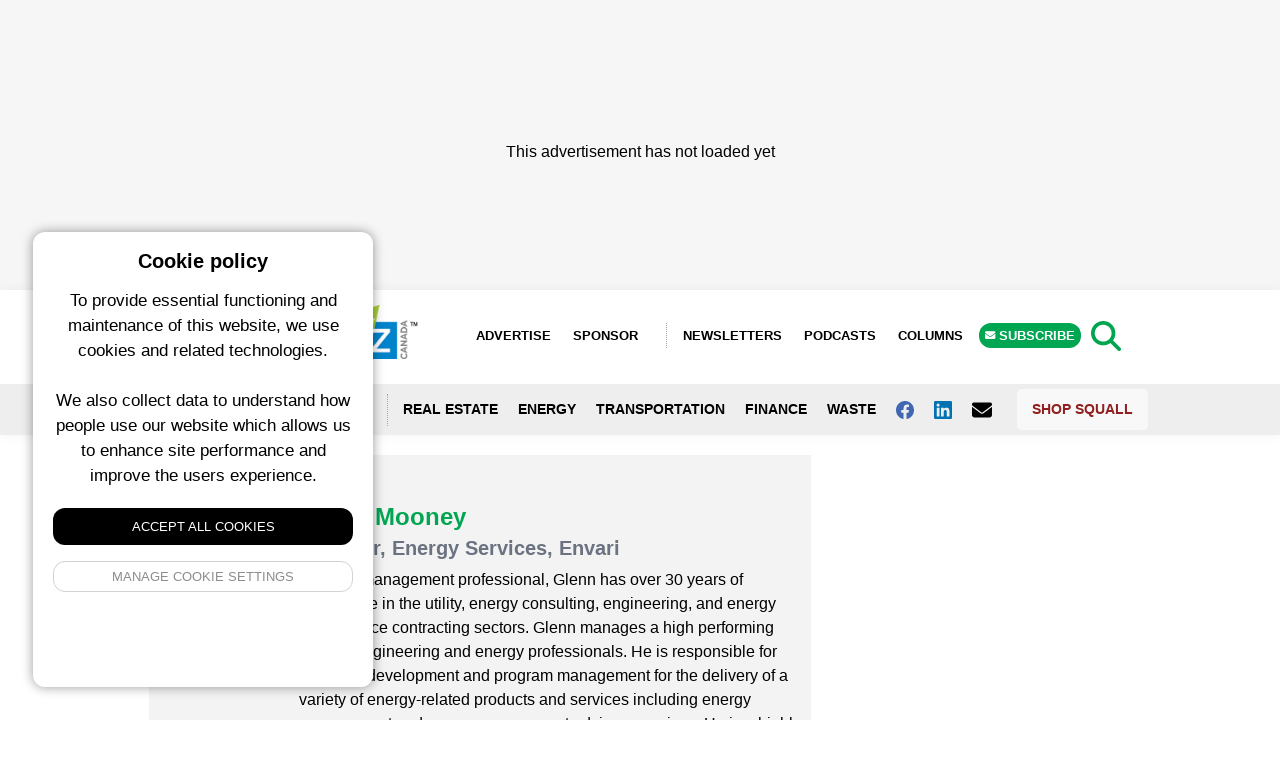

--- FILE ---
content_type: text/html; charset=UTF-8
request_url: https://sustainablebiz.ca/authors/glenn-mooney
body_size: 9738
content:
<!-- Meta hand off to layout -->

<!DOCTYPE html>
<html lang="en">
<head>
    <meta charset="utf-8">
    <meta name="viewport" content="width=device-width, initial-scale=1">
    <meta name="csrf-token" content="sgvkLHMmjf5Q8wyIBRfm7qwDfxeHM6aaD7pynKYJ">
    <title>
                    Glenn Mooney &bull;
                            SustainableBiz Canada
        
        &bull; Sustainable Business News 
    </title>
    <!-- no follow for newsletters and search -->
                <meta name="description" content="A senior management professional, Glenn has over 30 years of experience in the utility, energy consulting, engineering, and energy performance contracting sectors. Glenn manages a high performing team of engineering and energy professionals. He is responsible for business development and program management for the delivery of a variety of energy-related products and services including energy management and energy procurement advisory services. He is a highly motivated champion for energy management and sustainability for his clients and the industry. He is an effective problem solver, whose forward thinking helps his team and their clients uncover innovative strategies for energy cost reduction, sustainability management and Smart Building/Smart City development.">
                <link rel="icon" type="image/x-icon" href="/img/sbiz-favicon.png">

    <meta property="og:url" content="/authors/glenn-mooney"/>
    <meta property="og:type" content="article"/>
    <meta property="og:title" content="Glenn Mooney"/>
    <meta property="og:description" content="A senior management professional, Glenn has over 30 years of experience in the utility, energy consulting, engineering, and energy performance contracting sectors. Glenn manages a high performing team of engineering and energy professionals. He is responsible for business development and program management for the delivery of a variety of energy-related products and services including energy management and energy procurement advisory services. He is a highly motivated champion for energy management and sustainability for his clients and the industry. He is an effective problem solver, whose forward thinking helps his team and their clients uncover innovative strategies for energy cost reduction, sustainability management and Smart Building/Smart City development."/>
    <meta property="og:image" content="/https://squall.nyc3.digitaloceanspaces.com/profile-photos/profile-photos/glenn-mooney.png"/>
<!-- Styles -->
    <link rel="preload" as="style" href="https://sustainablebiz.ca/build/assets/front-end-DWK2eSav.css" /><link rel="modulepreload" href="https://sustainablebiz.ca/build/assets/squall-front-end-B2pWMGhZ.js" /><link rel="stylesheet" href="https://sustainablebiz.ca/build/assets/front-end-DWK2eSav.css" /><script type="module" src="https://sustainablebiz.ca/build/assets/squall-front-end-B2pWMGhZ.js"></script>    <style>

        figure.image.align-center, figure.image.align-left {
            margin-left: 0 !important;
        }

        figure img {
            max-width: 100% !important;
        }

        .date-line,
        .column-article-title,
        .view-all,
        .taxonomies,
        .meta,
        .meta a,
        .event-card a,
        .by-line a,
        .location,
        .author-title h1,
        .sponsor-link,
        .filters li a.active,
        a.sidebar-link,
        .tax-links a,
        .sponsor-description a,
        .article-content a,
        .brand-color {
            color: #00a651         !important;
        }

        .left-col {
            border-color: #00a651         !important;
        }

        .slider-dot.active,
        .button,
        .search-form button,
        .story-card .site-badge,
        .breaking-alert-banner,
        .footer,
        .subscribe-button,
        .top-column-label,
        .top-podcast-label,
        .select2-container--default .select2-results__option--highlighted.select2-results__option--selectable {
            background-color: #00a651;
            background: #00a651;
        }

        .admin-edit-buttons a:hover {
            color: #fff;
            background: #00a651;
        }

        .top-column-label, .top-podcast-label {
            color: #fff;
        }

        .article-content h3 {
            text-transform: unset;
        }

        h3 b, h3 strong {
            font-weight: 700;
        }

        img.full-width {
            width: 100% !important;
            margin-bottom: 20px;
            max-width: 100% !important;
            float: none !important;
        }

    </style>

</head>
<body class="en">

<div>
            <script>
            window.googletag = window.googletag || {cmd: []};
            googletag.cmd.push(function () {

                googletag.defineSlot('/6126960/SBC_300x100_TPS_Small_Banner_24', [300,100], 'mobile_people_space_SBIZ_GGSTlR294U8UOLT0').addService(googletag.pubads());
googletag.defineSlot('/6126960/SBC_300x250_TPS_Rectangle_24', [300,250], 'desktop_people_space_SBIZ_Md5hDahZDxzmzN0l').addService(googletag.pubads());
googletag.defineSlot('/6126960/SBC_300x600_Top_Rectangle_Share_22', [300,600], 'mobile_top_billboard_SBIZ_hdHv18mLue1gPXS9').addService(googletag.pubads());
googletag.defineSlot('/6126960/SBC_600x200_Top_Billboard_22', [600,200], 'tablet_top_billboard_SBIZ_hynVSuNFVZDRNM2z').addService(googletag.pubads());
googletag.defineSlot('/6126960/SBC_600x200_Top_Billboard_Share_22', [600,200], 'desktop_top_billboard_SBIZ_zdIgaqpLxbVQ1o5x').addService(googletag.pubads());
googletag.defineSlot('/6126960/SBC_300x600_Top_Rectangle_22', [300,600], 'custom_top_skyscraper_SBIZ_rGCx5cceXn6Tssyq').addService(googletag.pubads());
googletag.defineSlot('/6126960/SBC_300x600_3rd_Rectangle_Share_22', [300,600], 'mobile_third_billboard_SBIZ_X4cpYvjD1CuDRpmm').addService(googletag.pubads());
googletag.defineSlot('/6126960/SBC_600x200_3rd_Billboard_Share_22', [600,200], 'tablet_third_billboard_SBIZ_SjVOmbsXa9VEbqe0').addService(googletag.pubads());
googletag.defineSlot('/6126960/SBC_600x200_BN_Billboard_23', [600,200], 'desktop_third_billboard_SBIZ_u9X3Teu1vtM6bHAG').addService(googletag.pubads());
googletag.defineSlot('/6126960/SBC_300x188_Top_Leaderboard_22', [300,188], 'mobile_top_leaderboard_SBIZ_Syf2wknBdPkP5KNI').addService(googletag.pubads());
googletag.defineSlot('/6126960/SBC_728x188_Top_Leaderboard_22', [728,188], 'tablet_top_leaderboard_SBIZ_hy0KXqSIepUDoyaH').addService(googletag.pubads());
googletag.defineSlot('/6126960/SBC_970x250_Top_Leaderboard_22', [970,250], 'desktop_top_leaderboard_SBIZ_4E0qx0Xo2W3jVFIx').addService(googletag.pubads());
googletag.defineSlot('/6126960/SBC_300x600_2nd_Rectangle_Share_22', [300,600], 'mobile_second_billboard_SBIZ_27hZjPtypPYKrlJR').addService(googletag.pubads());
googletag.defineSlot('/6126960/SBC_600x200_2nd_Billboard_Share_22', [600,200], 'tablet_second_billboard_SBIZ_9OMOLswbDOh2sIOf').addService(googletag.pubads());
googletag.defineSlot('/6126960/SBC_600x200_2nd_Billboard_22', [600,200], 'desktop_second_billboard_SBIZ_U7qR5R21vTbBRZjB').addService(googletag.pubads());
googletag.defineSlot('/6126960/SBC_300x600_3rd_Rectangle_22', [300,600], 'custom_third_skyscraper_SBIZ_kgRVLWpzi5fbSdpV').addService(googletag.pubads());
googletag.defineSlot('/6126960/SBC_300x600_4th_Rectangle_22', [300,600], 'custom_fourth_skyscraper_SBIZ_xmrCma7FAwFHmp2j').addService(googletag.pubads());
googletag.defineSlot('/6126960/SBC_300x600_2nd_Rectangle_22', [300,600], 'custom_second_skyscraper_SBIZ_hlcgDew7cHDeleub').addService(googletag.pubads());
googletag.defineSlot('/6126960/SBC_300x188_Bottom_Leaderboard_22', [300,188], 'mobile_bottom_leaderboard_SBIZ_BE3dPTpoLoWj10VT').addService(googletag.pubads());
googletag.defineSlot('/6126960/SBC_728x188_Bottom_Leaderboard_22', [728,188], 'tablet_bottom_leaderboard_SBIZ_tSCxgUxdh6pfCWcs').addService(googletag.pubads());
googletag.defineSlot('/6126960/SBC_970x250_Bottom_Leaderboard_22', [970,250], 'desktop_bottom_leaderboard_SBIZ_9EjTS8PXUbIikkEZ').addService(googletag.pubads());
googletag.defineSlot('/6126960/SBC_300x100_TPS_Small_Banner_24', [300,100], 'mobile_people_space_content_SBIZ_Kv5JETu2kLKU5sNn').addService(googletag.pubads());
googletag.defineSlot('/6126960/SBC_600x100_TPS_Rectangle_24', [600,100], 'desktop_people_space_content_SBIZ_PyPFDYVHkTXKUd7p').addService(googletag.pubads());


                googletag.enableServices();
                googletag.pubads().enableLazyLoad();
            });
            console.log('ad program loaded');
        </script>
    </div>

<div>
    <!-- fix this later with a new layout -->
            <div class="adspot-horizontal top-leaderboard no-label flex justify-center align-center">
    <div class="adspot-mobile">
        <div id="mobile_top_leaderboard_SBIZ_Syf2wknBdPkP5KNI"
             style='min-width: 300px; min-height: 188px;'>
                            <script>
                    googletag.cmd.push(function () {
                        googletag.display('mobile_top_leaderboard_SBIZ_Syf2wknBdPkP5KNI');
                    });
                </script>
                    </div>
    </div>
    <div class="adspot-tablet">
        <div id="tablet_top_leaderboard_SBIZ_hy0KXqSIepUDoyaH">
                            <script>
                    googletag.cmd.push(function () {
                        googletag.display('tablet_top_leaderboard_SBIZ_hy0KXqSIepUDoyaH');
                    });
                </script>
                    </div>
    </div>
    <div class="adspot-desktop">
        <div id="desktop_top_leaderboard_SBIZ_4E0qx0Xo2W3jVFIx"
             style="min-width: 970px; min-height: 250px;">
                            <script>
                    googletag.cmd.push(function () {
                        googletag.display('desktop_top_leaderboard_SBIZ_4E0qx0Xo2W3jVFIx');
                    });
                </script>
                        <div aria-hidden="true" class="ad__placeholder">
                <div class="placeholder-inner" style="padding-top:120px"> This advertisement has not loaded yet
                </div>
            </div>
        </div>
    </div>
</div>
        <div
         class="site-wrapper" >

        
            <div class="mobile-menu">
    <div class="mobile-menu-container">
        <div class="closer">
            <img class="fa fa-angle-double-left" src="https://squall.nyc3.digitaloceanspaces.com/media/icons/fa-angle-double-left.svg" width="20" height="20">
        </div>

        <form action="https://sustainablebiz.ca/search" method="GET" class="mobile-search-menu">
            <input type="text" name="query" required class="text-input w-full"/>
            <button type="submit">GO</button>
        </form>

        <ul class="social-links-menu">
                            <li><a href="https://www.facebook.com/people/Sustainable-Business-in-Canada/100063764546556/" target="_blank"><img class="fab fa-facebook"
                                                                           src="https://squall.nyc3.digitaloceanspaces.com/media/icons/fa-square-facebook.svg"
                                                                           width="20" height="20"></a></li>
                        <!--                 <li><a href="https://twitter.com/BizSustainably" target="_blank"><img class="fab fa-twitter"
                                                                          src="https://squall.nyc3.digitaloceanspaces.com/media/icons/fa-twitter.svg"
                                                                          width="20"
                                                                          height="20"></a></li>
             -->
                            <li><a href="https://www.linkedin.com/company/sustainable-biz-canada/" target="_blank"><img class="fab fa-linkedin"
                                                                           src="https://squall.nyc3.digitaloceanspaces.com/media/icons/fa-linkedin.svg"
                                                                           width="20"
                                                                           height="20"></a></li>
                                                <li><a href="mailto:thankyou@sustainablebiz.ca" target="_blank"><img class="fa fa-envelope"
                                                                                       src="https://squall.nyc3.digitaloceanspaces.com/media/icons/fa-envelope.svg"
                                                                                       width="20" height="20"></a></li>
                        </ul>

        <ul class="mb-6">
            <li><a href="https://sustainablebiz.ca/columns">Columns</a></li>
            <li><a href="https://sustainablebiz.ca/newsletters">Newsletters</a></li>
            <li><a href="https://sustainablebiz.ca/podcasts">Podcasts</a></li>
            <li class="divider"></li>
            <li><a href="https://sustainablebiz.ca/pages/about-us">About Us</a></li>
            <li><a href="https://sustainablebiz.ca/pages/advertise">Advertise</a></li>
            <li><a href="https://sustainablebiz.ca/sponsored">Sponsor</a></li>
            <li><a href="https://sustainablebiz.ca/subscribe" class="subscribe-button">Subscribe</a></li>
            <li><a href="https://shop.squall.com/" target="_blank">Shop Squall</a></li>
            <li class="divider"></li>
        </ul>

            <div class="menu-logo">
                <img src="https://squall.nyc3.digitaloceanspaces.com/media/logos/sbiz.png">
            </div>

            <address class="contact-info">
                <div class="site-name">Sustainable Business News  (SBIZ)</div>
                <div class="address-block">
                    c/o Squall Inc.<br>
                    P.O. Box 1484, Stn. B<br>
                    Ottawa, Ontario, K1P 5P6
                </div>
                <div class="contact-block">
                    <a href="mailto:thankyou@sustainablebiz.ca">thankyou@sustainablebiz.ca</a><br>
                    <a href="tel:+18555696300">Canada: 1-855-569-6300</a>
                </div>
                <div class="page-links">
                    <a href="https://sustainablebiz.ca/pages/privacy-policy">Privacy Policy</a>
                    <span class="bullet">•</span>
                                            <a href="https://sustainablebiz.ca/pages/terms-of-use">Terms of Use</a>
                                    </div>
            </address>


    </div>

</div>

<style>

    .mobile-menu address{
        font-size: 13px;
        font-style: normal;
        line-height: 1.6;
    }

    .mobile-menu .contact-info{
        background: #f8f8f8;
        padding: 15px;
        border-radius: 8px;
        margin-bottom: 15px;
    }

    .mobile-menu .site-name{
        font-weight: 700;
        font-size: 14px;
        margin-bottom: 12px;
        color: #333;
    }

    .mobile-menu .address-block{
        margin-bottom: 12px;
        color: #666;
    }

    .mobile-menu .contact-block{
        color: #666;
        margin-bottom: 12px;
    }

    .mobile-menu .contact-block a{
        color: #00a651;
        text-decoration: none;
        display: inline;
        padding: 0;
        font-weight: 400;
        text-transform: none;
        font-size: 13px;
    }

    .mobile-menu .contact-block a:hover{
        text-decoration: underline;
    }

    .mobile-menu .contact-info .page-links{
        margin-top: 8px;
        font-size: 12px;
    }

    .mobile-menu .contact-info .page-links a{
        color: #00a651;
        text-decoration: none;
        display: inline;
        padding: 0;
        font-weight: 400;
        text-transform: none;
        font-size: 12px;
    }

    .mobile-menu .contact-info .page-links a:hover{
        text-decoration: underline;
    }

    .mobile-menu .contact-info .page-links .bullet{
        margin: 0 8px;
        color: #999;
    }

    .mobile-menu .divider{
        max-width: 50%;
    }

    .menu-logo{
        margin-bottom: 20px;
    }

    .mobile-menu .text-input{
        border-top-right-radius: 0;
        border-bottom-right-radius: 0;
    }

    .mobile-search-menu{
        padding: 15px;
        background: #e3e3e3;
        margin: -20px;
        margin-bottom: 10px;
        display: grid;
        grid-template-columns: auto 40px;
    }

    .mobile-search-menu button{
        background: #00a651;
        color: #fff;
        font-weight: 700;
        border-top-right-radius: 5px;
        border-bottom-right-radius: 5px;
    }

    .mobile-menu{
        display: block;
        position: fixed;
        top: 0;
        bottom: 0;
        padding: 20px;
        left: -300px;
        background-color: #fff;
        width: 300px;
        z-index: 999999;
        box-shadow: none;
        transition: 400ms;
    }

    .mobile-menu .closer{
        position: absolute;
        right: 5px;
        top: 88px;
        font-size: 22px;
        height: 30px;
        display: flex;
        justify-content: center;
        align-items: center;
        width: 30px;
    }

    .mobile-menu.showing{
        box-shadow: 0 0 22px rgba(0, 0, 0, .3);
        transform: translate(300px, 0);
        transition: 400ms;

    }

    .mobile-menu h3{
        border-bottom: 2px solid#00a651;
        padding-bottom: 16px;
        position: relative;
    }

    .mobile-menu h3:after{
        position: absolute;
        width: 150px;
        height: 2px;
        background: linear-gradient(274deg, rgba(255, 255, 255, 1) 0%, rgba(255, 255, 255, 0) 100%);
        top: 100%;
        right: 0;
        content: ""
    }

    .mobile-menu-container{
        position: absolute;
        top: 0;
        left: 0;
        bottom: 0;
        right: 0;
        overflow: auto;
        padding: 20px;
    }

    @media all and (min-width: 992px){
        .mobile-menu{
            display: none;

        }
    }

    .mobile-menu ul{
        padding: 0;
        list-style: none;
    }


    .mobile-menu li a{
        padding: 10px;
        display: block;
        text-transform: uppercase;
        font-size: 14px;
        font-weight: 700;
    }

    .mobile-menu a.subscribe-button{
        border-radius: 5px;
    }

    .social-links-menu{
        list-style: none;
        text-align: left;
        margin-bottom: 15px;
        display: flex;
        gap: 15px;
        align-items: center;
    }

    .social-links-menu li{
        display: inline-block;
    }

    .social-links-menu li a{
        font-size: 20px;
        display: flex;
        align-items: center;
        justify-content: center;
        width: 36px;
        height: 36px;
        background: #f0f0f0;
        border-radius: 6px;
        transition: background 0.2s ease;
    }

    .social-links-menu li a:hover{
        background: #e0e0e0;
    }

    li.divider{
        border-bottom: 1px solid #ccc;
        margin-top: 10px;
        margin-bottom: 10px;
    }
</style>
            <div class="header" style="border-color:#00a651;">
    <div class="header_height">
        <div class="site-header">
            <div class="logo">
                <a href="/"><img src="https://squall.nyc3.digitaloceanspaces.com/media/logos/sbiz.png" alt="SBIZ"></a>
            </div>
            <div class="right-menu">
                <ul>
                    <li><a href="/pages/advertise">Advertise</a></li>
                    <li><a href="https://sustainablebiz.ca/sponsored" class="advertise-button">Sponsor</a></li>
                    <li><a href="https://sustainablebiz.ca/newsletters">Newsletters</a></li>
                                            <li><a href="https://sustainablebiz.ca/podcasts">Podcasts</a></li>
                                        <li><a href="https://sustainablebiz.ca/columns">Columns</a></li>
                    <li><a href="https://sustainablebiz.ca/subscribe" class="subscribe-button">
                            <span class="chevron-holder"><i
                                    class="fa-solid fa-envelope"></i></span> Subscribe</a></li>
                </ul>
            </div>
            <div class="search-trigger text-3xl" style="height: 23px; line-height: 0; position: absolute; top:20%;">
                <img src="https://squall.nyc3.digitaloceanspaces.com/media/icons/fa-search.svg"
                     class="sbiz-icon-color"
                     width="30" height="30">
            </div>

            <div class="menu-trigger absolute top-1/2 transform -translate-y-1/2 text-2xl"
                 style="height: 23px; line-height: 0">
                <img src="https://squall.nyc3.digitaloceanspaces.com/media/icons/fa-bars.svg"
                     class="sbiz-icon-color"
                     width="21" height="24"/>
            </div>

            <div class="site-switcher-logo">

                <a href="https://renx.ca"><img src="/img/renx-square.png" style="max-width: 90%"></a>

            </div>

            <div class="clear-both"></div>

        </div>
        <div class="header-navigation">
            <div class="header-nav-container">


                <ul>
                    <li class="lang-switcher">
                        <a href="#" data-lang="en" class="english-button  notranslate">ENG<span>LISH</span></a>
                        <a href="#" data-lang="fr" class="french-button  notranslate">FR<span>ANÇAIS</span></a>
                    </li>
                    <li><a href="#" class="location-trigger">
                            <img src="https://squall.nyc3.digitaloceanspaces.com/media/icons/fa-angle-double-down.svg"
                                                                  style="display: inline-block; margin-right:8px;"
                                                                  width="10" height="12"> Locations</a></li>
                                            <li><a href="https://sustainablebiz.ca/categories/real-estate">Real Estate</a></li>
                        <li><a href="https://sustainablebiz.ca/categories/energy">Energy</a></li>
                        <li><a href="https://sustainablebiz.ca/categories/transportation">Transportation</a></li>
                        <li><a href="https://sustainablebiz.ca/categories/finance">Finance</a></li>
                        <li><a href="https://sustainablebiz.ca/categories/waste">Waste</a></li>
                    
                    
                                            <li><a href="https://www.facebook.com/people/Sustainable-Business-in-Canada/100063764546556/" target="_blank" aria-label="Follow us on facebook"><img
                                class="fab fa-facebook"
                                src="https://squall.nyc3.digitaloceanspaces.com/media/icons/fa-facebook.svg"
                                width="18" height="18"> </a></li>
                    
                                            <li><a href="https://www.linkedin.com/company/sustainable-biz-canada/" target="_blank" aria-label="Follow us on Linkedin"><img
                                    class="fab fa-linkedin"
                                    src="https://squall.nyc3.digitaloceanspaces.com/media/icons/fa-linkedin.svg"
                                    width="18" height="18"> </a></li>
                    

                                            <li><a href="mailto:thankyou@sustainablebiz.ca" aria-label="Contact Us"><img
                                    class="fa fa-envelope"
                                    src="https://squall.nyc3.digitaloceanspaces.com/media/icons/fa-envelope.svg"
                                    width="20" height="20"> </a></li>
                    
                    <li class="shop-squall-button">
                        <a href="https://shop.squall.com/" target="_blank">Shop Squall</a>
                    </li>

                </ul>


            </div>
        </div>
    </div>

    <div class="location-dropdown notranslate">
        <div class="location-dropdown-container">
            <div class="location-menu-grid">
                                    <a href="https://sustainablebiz.ca/locations/alberta">Alberta</a>
                                    <a href="https://sustainablebiz.ca/locations/atlantic-canada">Atlantic Canada</a>
                                    <a href="https://sustainablebiz.ca/locations/british-columbia">British Columbia</a>
                                    <a href="https://sustainablebiz.ca/locations/calgary">Calgary</a>
                                    <a href="https://sustainablebiz.ca/locations/edmonton">Edmonton</a>
                                    <a href="https://sustainablebiz.ca/locations/greater-montreal">Greater Montreal</a>
                                    <a href="https://sustainablebiz.ca/locations/international">International</a>
                                    <a href="https://sustainablebiz.ca/locations/manitoba">Manitoba</a>
                                    <a href="https://sustainablebiz.ca/locations/vancouver">Metro Vancouver</a>
                                    <a href="https://sustainablebiz.ca/locations/national">National</a>
                                    <a href="https://sustainablebiz.ca/locations/northwest-territories">Northwest Territories</a>
                                    <a href="https://sustainablebiz.ca/locations/ontario">Ontario</a>
                                    <a href="https://sustainablebiz.ca/locations/ottawa">Ottawa</a>
                                    <a href="https://sustainablebiz.ca/locations/quebec">Quebec</a>
                                    <a href="https://sustainablebiz.ca/locations/quebec-city">Quebec City</a>
                                    <a href="https://sustainablebiz.ca/locations/saskatchewan">Saskatchewan</a>
                                    <a href="https://sustainablebiz.ca/locations/toronto-gta">Toronto / GTA</a>
                                    <a href="https://sustainablebiz.ca/locations/winnipeg">Winnipeg</a>
                                    <a href="https://sustainablebiz.ca/locations/yukon-nwt-nunavut">Yukon / NWT / Nunavut</a>
                            </div>
            <style>
                .location-menu-grid {
                    grid-template-rows:1fr 1fr 1fr 1fr 1fr 1fr;
                    grid-auto-columns: 1fr 1fr 1fr 1fr 1fr;
                    grid-gap: 5px;
                    grid-auto-flow: column;
                }

                @media all and (max-width: 768px) {
                    .location-menu-grid {
                        grid-template-columns: 1fr 1fr;
                        grid-gap: 5px;
                        grid-auto-flow: row;
                    }
                }

                .location-dropdown a {
                    padding: 3px 5px;
                    color: #fff;
                    font-size: 14px;
                    text-shadow: 0 1px rgba(0, 0, 0, .5);
                    display: block;
                    transition: 500ms;
                }

                .location-dropdown a:hover {
                    background-color: rgba(0, 0, 0, .5);
                    border-radius: 6px;
                    transition: 500ms;
                    text-decoration: none;
                }

            </style>
        </div>
    </div>
    <div class="search-dropdown">
        <form action="https://sustainablebiz.ca/search" method="GET" class="search-form">
    <input type="text" name="query" required class="text-input"/>
    <button type="submit">Search</button>
</form>
    </div>
</div>

        
        <main>
            <div class="archive-page-grid">
        <div class="main-col">
            <div class="">
                <div class="mobile-author-title">
                    <h1 class="text-2xl">Glenn Mooney</h1>
                                            <h3 class="text-gray-500">Manager, Energy Services, Envari</h3>
                                    </div>
                <!--top page grid -->
                <div class="author-page-top">
                    <div class="author-card">
                        <div>
                                                            <div class="author-image" style="background-image: url(https://squall.nyc3.digitaloceanspaces.com/profile-photos/glenn-mooney.png)"></div>
                                                    </div>
                        <div>
                            <div class="author-info-container">
                                <div class="author-info-trigger">More about the author <i class="fa fa-chevron-down"></i></div>
                                <div class="author-info">

                                    <div class="author-title">
                                        <h1 class="text-2xl">Glenn Mooney</h1>
                                                                                    <h3 class="text-gray-500" style="line-height: 20px;">Manager, Energy Services, Envari</h3>
                                                                            </div>

                                    <div class="author-biography">
                                                                                    <p>A senior management professional, Glenn has over 30 years of experience in the utility, energy consulting, engineering, and energy performance contracting sectors. Glenn manages a high performing team of engineering and energy professionals. He is responsible for business development and program management for the delivery of a variety of energy-related products and services including energy management and energy procurement advisory services. He is a highly motivated champion for energy management and sustainability for his clients and the industry. He is an effective problem solver, whose forward thinking helps his team and their clients uncover innovative strategies for energy cost reduction, sustainability management and Smart Building/Smart City development.</p>
                                                                            </div>

                                    <div class="social-icons">
                                                                                                                                                                
                                    </div>
                                </div>
                            </div>
                        </div>
                    </div>

                                            <div class="pb-5 p-4 pt-0 lg:p-0 lg:pb-3 lg:pt-3">
                            <h1 class="text-2xl mb-3" style="line-height: 25px"><a href="https://sustainablebiz.ca/the-energy-world-is-changing-how-do-we-change-with-it">The energy world is changing. How do we change with it?</a></h1>
                            <span class="meta">
    
            <a href="https://sustainablebiz.ca/authors/glenn-mooney" class="author">Glenn Mooney</a>
        
            
                <a href="https://sustainablebiz.ca/categories/carbon-sustainable-biz">Carbon</a>
            
    
            
                <a href="https://sustainablebiz.ca/tags/sustainability">Sustainability</a>
            
    
            
                    <a href="https://sustainablebiz.ca/locations/international">International</a>
            
    


                        <span class="date">
            Mar. 7 2023
            </span>
            
            <small style="color:#000; font-weight: 700; display: block; margin-top:-2px">SPONSORED</small>
    </span>
                            <div class="mt-4 excerpt"><div class="post-excerpt">

    <p>With so much pressure to go green, businesses are struggling to balance their energy and climate goals with their fundamental business needs. It&rsquo;s a jungle out there &ndash; but it doesn&rsquo;t have to be.</p>

</div>
</div>
                        </div>
                                    </div>
                <!--end top page grid -->
            </div>
            <div class="">
                <div class="author-posts-grid">
                                            <div class="article-card-excerpt actual-article-card-excerpt">
    <div class="article-card-excerpt-image"><a href="https://sustainablebiz.ca/the-energy-world-is-changing-how-do-we-change-with-it" title="The energy world is changing. How do we change with it?">
            <div>
        <picture class="block">
            <source srcset="https://squall.nyc3.digitaloceanspaces.com/media/posts/2023030302-envarilogo.webp" type="image/webp">
            <source srcset="https://squall.nyc3.digitaloceanspaces.com/media/posts/2023030302-envarilogo.jpg" type="image/jpeg">
            <img src="https://squall.nyc3.digitaloceanspaces.com/media/posts/2023030302-envarilogo.jpg">
        </picture>
    </div>
        </a></div>
    <div class="article-card-content">
        <div>
                            <strong><a href="https://sustainablebiz.ca/sponsor/envari-energy-solutions" class="sponsor-link"
                           title="Envari Energy Solutions">Envari Energy Solutions <span class="chevron-holder"><i class="fa-solid fa-angles-right"></i></span></a>
                </strong>
            
            
                        <h1><a href="https://sustainablebiz.ca/the-energy-world-is-changing-how-do-we-change-with-it" title="The energy world is changing. How do we change with it?">The energy world is changing. How do we change with it?</a></h1>
            <span class="meta">
    
            <a href="https://sustainablebiz.ca/authors/glenn-mooney" class="author">Glenn Mooney</a>
        
            
                <a href="https://sustainablebiz.ca/categories/carbon-sustainable-biz">Carbon</a>
            
    
            
                <a href="https://sustainablebiz.ca/tags/sustainability">Sustainability</a>
            
    
            
                    <a href="https://sustainablebiz.ca/locations/international">International</a>
            
    


                        <span class="date">
            Mar. 7 2023
            </span>
            
            <small style="color:#000; font-weight: 700; display: block; margin-top:-2px">SPONSORED</small>
    </span>
        </div>
    </div>
</div>

                        
                                                            </div>
                <div class="adspot-mobile">
        <div class="adspot-horizontal justify-center align-center flex program-4">
            <div style="max-width: 300px; margin: auto;">
                <div id="mobile_third_billboard_SBIZ_X4cpYvjD1CuDRpmm"
                     style="min-width: 300px; min-height: 250px;">
                                            <script>
                            googletag.cmd.push(function () {
                                googletag.display('mobile_third_billboard_SBIZ_X4cpYvjD1CuDRpmm');
                            });
                        </script>
                                    </div>
            </div>
        </div>
    </div>
    <div class="adspot-tablet">
        <div class="adspot-horizontal justify-center align-center flex program-4">
                <span style="max-width: 600px; margin: auto;">
                    <!-- /6126960/RENX_600x200_3rd_Billboard_Share_22 -->
                    <div id="tablet_third_billboard_SBIZ_SjVOmbsXa9VEbqe0"
                         style="min-width: 600px; min-height: 200px;">
                                                    <script>
                            googletag.cmd.push(function () {
                                googletag.display('tablet_third_billboard_SBIZ_SjVOmbsXa9VEbqe0');
                            });
                        </script>
                                            </div>
                </span>
        </div>
    </div>
            <div class="adspot-desktop third-billboard">
            <div class="adspot-horizontal justify-center align-center flex program-4">
                                    <div id='desktop_third_billboard_SBIZ_u9X3Teu1vtM6bHAG'
                         style='min-width: 600px; min-height: 200px;'>
                        <script>
                            googletag.cmd.push(function () {
                                googletag.display('desktop_third_billboard_SBIZ_u9X3Teu1vtM6bHAG');
                            });
                        </script>
                    </div>
                            </div>
        </div>
                    <div class="mt-6 p-6">
                    
                </div>

            </div>
        </div>
        <div class="right-col mb-5">

    <div>
        <div id="google_translate_element" style="height: 50px;margin-bottom: 20px;overflow: hidden; display: none"></div>
        <script type="text/javascript">
            function googleTranslateElementInit() {
                new google.translate.TranslateElement({pageLanguage: 'fr,en', includedLanguages: 'fr,en'}, 'google_translate_element');
            }
        </script>
        <style>
            .google_translate_element select{
                width: 100%;
            }

            body{
                top: 0 !important;
            }


            .skiptranslate iframe{
                display: none;
                position: fixed;
                bottom: 0 !important;
                top: auto !important;
            }

            .header-nav-container{
                max-width: 1280px;
                overflow: auto;
                position: relative;
                margin: auto;
            }

            .lang-switcher{
                padding: 5px;
            }


            .fr .left-menu li a, .fr .right-menu li a{
                font-size: 13px !important;
            }

            .fr .english-button{
                display: block;
            }

            .fr .french-button{
                display: none;
            }

            .en .english-button{
                display: none;
            }

            .en .french-button{
                display: block;
            }


            .lang-switcher a{
                display: block;
                text-align: center !important;
                background: #f8f8f8;
                border-radius: 5px;
                font-size: 13px;
                text-transform: uppercase;
                text-decoration: none;
                font-weight: 700;
                color: #757575;
                padding: 10px 10px !important;
                margin-right: 14px;
            }

            .lang-switcher a.active{
                display: none;
            }

            .shop-squall-button{
                padding: 5px;
            }

            .shop-squall-button a{
                display: block;
                text-align: center !important;
                background: #f8f8f8;
                border-radius: 5px;
                font-size: 13px;
                text-transform: uppercase;
                text-decoration: none;
                font-weight: 700;
                color: #901f1f;
                padding: 10px 15px !important;
                transition: background 0.2s ease;
            }

            .shop-squall-button a:hover{
                background: #f0f0f0;
            }

            #goog-gt-tt{
                display: none !important;
            }

            #goog-gt-tt:hover{
                display: none !important;
            }

            .goog-text-highlight{
                background-color: transparent !important;
                border: none !important;
                box-shadow: none !important;
            }
        </style>

        <script type="text/javascript" src="//translate.google.com/translate_a/element.js?cb=googleTranslateElementInit"></script>

    </div>

    <div class="mb-0 no-label mb-3">
        <div id='custom_top_skyscraper_SBIZ_rGCx5cceXn6Tssyq' style='min-width: 300px; min-height: 600px;'>
            <script>
                                    googletag.cmd.push(function () {
                        googletag.display('custom_top_skyscraper_SBIZ_rGCx5cceXn6Tssyq');
                    });
                            </script>
        </div>
</div>


            <div class="upcoming-events-list mt-5">
            <h3><img src="https://squall.nyc3.digitaloceanspaces.com/media/icons/calendar-days.svg"
                     style="color:#ccc; display: inline; margin-right:10px; margin-bottom: 4px;" width="16" height="20">
                Industry Events</h3>
            
                <ul>
                                            <li class="event-card">
                            <a href="https://www.eventbrite.ca/e/sustainable-finance-summit-2025-tickets-1016585032197" target="_blank">Sustainable Finance Summit 2025</a>
                            <small>
                                Nov 24 2025
                                </small><br>
                            <div style="font-size: 12px; color:#00a651;margin-top:4px;">
                                                                    <img src="https://squall.nyc3.digitaloceanspaces.com/media/icons/fa-user.svg"
                                         class="sbiz-icon-color"
                                         style="fill: #00a651 !important; display: inline; margin-right:2px; margin-bottom: 2px;"
                                         width="12" height="14">
                                
                                                                    <strong>EY Tower, Toronto</strong>
                                                            </div>
                        </li>
                                            <li class="event-card">
                            <a href="https://buildingdecarbonization.ca/event/2025-national-building-decarbonization-forum-insights-into-action/" target="_blank">2025 National Building Decarbonization Forum</a>
                            <small>
                                Nov 26 2025
                                                                    <strong>to</strong> Nov 27 2025
                                </small><br>
                            <div style="font-size: 12px; color:#00a651;margin-top:4px;">
                                                                    <img src="https://squall.nyc3.digitaloceanspaces.com/media/icons/fa-user.svg"
                                         class="sbiz-icon-color"
                                         style="fill: #00a651 !important; display: inline; margin-right:2px; margin-bottom: 2px;"
                                         width="12" height="14">
                                
                                                                    <strong>National Arts Centre, Ottawa</strong>
                                                            </div>
                        </li>
                                            <li class="event-card">
                            <a href="https://zwc.ca/Pages/default.aspx" target="_blank">Zero Waste Conference</a>
                            <small>
                                Nov 27 2025
                                </small><br>
                            <div style="font-size: 12px; color:#00a651;margin-top:4px;">
                                                                    <img src="https://squall.nyc3.digitaloceanspaces.com/media/icons/fa-user.svg"
                                         class="sbiz-icon-color"
                                         style="fill: #00a651 !important; display: inline; margin-right:2px; margin-bottom: 2px;"
                                         width="12" height="14">
                                
                                                                    <strong>Vancouver Convention Centre</strong>
                                                            </div>
                        </li>
                                            <li class="event-card">
                            <a href="https://eco.ca/event/eco-impact-2026/" target="_blank">ECO IMPACT 2026</a>
                            <small>
                                Feb 19 2026
                                                                    <strong>to</strong> Feb 20 2026
                                </small><br>
                            <div style="font-size: 12px; color:#00a651;margin-top:4px;">
                                                                    <img src="https://squall.nyc3.digitaloceanspaces.com/media/icons/fa-user.svg"
                                         class="sbiz-icon-color"
                                         style="fill: #00a651 !important; display: inline; margin-right:2px; margin-bottom: 2px;"
                                         width="12" height="14">
                                
                                                                    <strong> The Westin Calgary</strong>
                                                            </div>
                        </li>
                                    </ul>
                    </div>
    
    <div class="mb-0 no-label mb-3">
        <div id="custom_second_skyscraper_SBIZ_hlcgDew7cHDeleub" style="min-width: 300px; min-height: 600px;">
            <script>
                                googletag.cmd.push(function () {
                    googletag.display('custom_second_skyscraper_SBIZ_hlcgDew7cHDeleub');
                });
                            </script>
        </div>
</div>



    <div class="sidebar-subscribe-panel mb-4">
        <h3>Subscribe to our newsletter</h3>
        <p>Sign up to the SBIZ email newsletter to receive daily industry news, breaking news
            and SBIZ updates.</p>
        <a href="https://sustainablebiz.ca/subscribe" class="button subscribe-trigger"><span class="chevron-holder"><i class="fa-solid fa-envelope mr-1"></i></span> Subscribe </a>

    </div>

    <div class="mb-0 no-label mb-3">
        <div id="custom_third_skyscraper_SBIZ_kgRVLWpzi5fbSdpV" style="min-width: 300px; min-height: 600px;">
            <script>
                                googletag.cmd.push(function () {
                    googletag.display('custom_third_skyscraper_SBIZ_kgRVLWpzi5fbSdpV');
                });
                            </script>
        </div>
</div>



    <div class="sidebar-subscribe-panel">

        <h3>Follow us on Social Media</h3>

        <p>Follow SBIZ on your favorite social media platform for news delivered to your feed.</p>

        <div class="social-icons" style="padding-top:0;">
                            <a href="https://www.facebook.com/people/Sustainable-Business-in-Canada/100063764546556/" aria-label="Follow us on facebook"><img class="fab fa-facebook"
                                                                                          src="https://squall.nyc3.digitaloceanspaces.com/media/icons/fa-facebook.svg"
                                                                                          width="22" height="22"> </a>
                            
                            <a href="https://www.linkedin.com/company/sustainable-biz-canada/" aria-label="Follow us on Linkedin"><img class="fab fa-linkedin"
                                                                                          src="https://squall.nyc3.digitaloceanspaces.com/media/icons/fa-linkedin.svg"
                                                                                          width="22" height="22"> </a>
                                        <a href="mailto:thankyou@sustainablebiz.ca" aria-label="Contact Us"><img class="fa fa-envelope"
                                                                                       src="https://squall.nyc3.digitaloceanspaces.com/media/icons/fa-envelope.svg"
                                                                                       width="22" height="22"> </a>
                    </div>
    </div>


    <div>
    <!-- /6126960/RENX_300x250_4th_Rectangle_22 -->
        <div id="custom_fourth_skyscraper_SBIZ_xmrCma7FAwFHmp2j" style="min-width: 300px; min-height: 250px;">
                            <script>
                    googletag.cmd.push(function () {
                        googletag.display('custom_fourth_skyscraper_SBIZ_xmrCma7FAwFHmp2j');
                    });
                </script>
                    </div>
</div>

    <div class="sidebar-advertise-panel mb-4 mt-3">
        <h3>Advertise with Squall</h3>
        <p>SBIZ advertisements reach thousands of Canadian professionals every day.</p>
        <a href="/pages/advertise" class="button"><span class="chevron-holder"><i class="fa-solid fa-file mr-1"></i></span> Get a Media Kit</a>
    </div>

</div>

<style>
    .social-icons a{
        cursor: pointer;
    }
</style>

    </div>
        </main>

                    <div class="adspot-horizontal mb-0 no-label flex align-center justify-center" style="margin-bottom: 0">
        <div class="adspot-mobile">
            <!-- /6126960/RENX_300x188_Bottom_Leaderboard_22 -->
            <div id='mobile_bottom_leaderboard_SBIZ_BE3dPTpoLoWj10VT'
                 style='min-width: 300px; min-height: 188px;'>
                                    <script>
                        googletag.cmd.push(function () {
                            googletag.display('mobile_bottom_leaderboard_SBIZ_BE3dPTpoLoWj10VT');
                        });
                    </script>
                            </div>
        </div>
        <div class="adspot-tablet">
            <div id="tablet_bottom_leaderboard_SBIZ_tSCxgUxdh6pfCWcs"
                 style="min-width: 728px; min-height: 188px;">
                                    <script>
                        googletag.cmd.push(function () {
                            googletag.display('tablet_bottom_leaderboard_SBIZ_tSCxgUxdh6pfCWcs');
                        });
                    </script>
                            </div>
        </div>
        <div class="adspot-desktop">
            <!-- /6126960/RENX_970x250_Bottom_Leaderboard_22 -->
            <div id="desktop_bottom_leaderboard_SBIZ_9EjTS8PXUbIikkEZ"
                 style="min-width: 970px; min-height: 250px;">
                                    <script>
                        googletag.cmd.push(function () {
                            googletag.display('desktop_bottom_leaderboard_SBIZ_9EjTS8PXUbIikkEZ');
                        });
                    </script>
                            </div>
        </div>
</div>
            <div class="footer">
    <div class="location-dropdown-footer">
        <div class="location-dropdown-container">
            <div class="location-menu-grid">
                                    <a href="https://sustainablebiz.ca/locations/alberta">Alberta</a>
                                    <a href="https://sustainablebiz.ca/locations/atlantic-canada">Atlantic Canada</a>
                                    <a href="https://sustainablebiz.ca/locations/british-columbia">British Columbia</a>
                                    <a href="https://sustainablebiz.ca/locations/calgary">Calgary</a>
                                    <a href="https://sustainablebiz.ca/locations/edmonton">Edmonton</a>
                                    <a href="https://sustainablebiz.ca/locations/greater-montreal">Greater Montreal</a>
                                    <a href="https://sustainablebiz.ca/locations/international">International</a>
                                    <a href="https://sustainablebiz.ca/locations/manitoba">Manitoba</a>
                                    <a href="https://sustainablebiz.ca/locations/vancouver">Metro Vancouver</a>
                                    <a href="https://sustainablebiz.ca/locations/national">National</a>
                                    <a href="https://sustainablebiz.ca/locations/northwest-territories">Northwest Territories</a>
                                    <a href="https://sustainablebiz.ca/locations/ontario">Ontario</a>
                                    <a href="https://sustainablebiz.ca/locations/ottawa">Ottawa</a>
                                    <a href="https://sustainablebiz.ca/locations/quebec">Quebec</a>
                                    <a href="https://sustainablebiz.ca/locations/quebec-city">Quebec City</a>
                                    <a href="https://sustainablebiz.ca/locations/saskatchewan">Saskatchewan</a>
                                    <a href="https://sustainablebiz.ca/locations/toronto-gta">Toronto / GTA</a>
                                    <a href="https://sustainablebiz.ca/locations/winnipeg">Winnipeg</a>
                                    <a href="https://sustainablebiz.ca/locations/yukon-nwt-nunavut">Yukon / NWT / Nunavut</a>
                            </div>
        </div>
    </div>
    <div class="header-navigation">
        <div class="header-nav-container">
            <ul>
                <li><a href="#" class="location-trigger-footer"><img class="fa fa-angle-double-up"
                                                                     src="https://squall.nyc3.digitaloceanspaces.com/media/icons/fa-angle-double-up.svg"
                                                                     style="display: inline; font-size:80%; color:#555; margin-right:8px; margin-bottom: 4px;"
                                                                     width="10" height="12"> Locations</a></li>
                                    <li><a href="https://sustainablebiz.ca/categories/real-estate">Real Estate</a></li>
                    <li><a href="https://sustainablebiz.ca/categories/energy">Energy</a></li>
                    <li><a href="https://sustainablebiz.ca/categories/transportation">Transportation</a></li>
                    <li><a href="https://sustainablebiz.ca/categories/finance">Finance</a></li>
                    <li><a href="https://sustainablebiz.ca/categories/waste">Waste</a></li>
                                <li class="shop-squall-button">
                    <a href="https://shop.squall.com/" target="_blank">Shop Squall</a>
                </li>
            </ul>
        </div>
    </div>
    <div class="footer-container p-6 grid grid-cols-1 gap-6 md:grid-cols-3">
        <div class="squall-logo flex items-center justify-center md:justify-start">
            <a href="https://squall.com">
                <img src="https://squall.com/img/logo.svg" alt="Squall Inc" style="width:200px;">
            </a>
        </div>
        <div class="site-logo-footer">
            <img src="https://squall.nyc3.digitaloceanspaces.com/media/logos/sbiz-dark.png" class="mb-5 m-auto" alt="SBIZ">
            <div class="footer-social-icons" style="font-size:20px;">
                                    <a href="https://www.facebook.com/people/Sustainable-Business-in-Canada/100063764546556/" aria-label="Follow us on facebook" target="_blank"><i class="fab fa-facebook"></i> </a>
                                    
                                    <a href="https://www.linkedin.com/company/sustainable-biz-canada/" aria-label="Follow us on Linkedin" target="_blank"><i class="fab fa-linkedin"></i></a>
                                    <a href="/contact"><i class="fa-solid fa-envelope"></i> </a>
            </div>

        </div>
        <div class="text-center md:text-right text-sm md:text-md">
            <address>
                                    <strong class="font-semibold">SBIZ • Sustainable Business News<br></strong>
                                P.O. Box 1484, Stn. B<br>
                Ottawa, Ontario,<br>
                K1P 5P6<br>
                Canada: <a href="tel:18555696300">1-855-569-6300</a><br>
                Ottawa: <a href="tel:6135696300">613-569-6300</a><br>
                                    Email: <a href="mailto:thankyou@sustainablebiz.ca">thankyou@sustainablebiz.ca</a><br>
                            </address>
            <div class="mt-4"> &copy; 2025 <a href="https://squall.com">Squall Inc.</a></div>

        </div>
    </div>
    <div class="text-center p-4 text-sm" style="background:rgba(0,0,0,.1)">
        <a href="https://sustainablebiz.ca/pages/about-us">About Us</a> &bull;
        <a href="https://sustainablebiz.ca/pages/privacy-policy">Privacy Policy</a> &bull;
                    <a href="https://sustainablebiz.ca/pages/terms-of-use">Terms of Use</a> &bull;
                <a href="/contact">Contact Us</a>
    </div>
</div>
            </div>

</div>
<script async src="https://securepubads.g.doubleclick.net/tag/js/gpt.js"></script>
<link href="https://cdnjs.cloudflare.com/ajax/libs/font-awesome/6.6.0/css/all.min.css" rel="stylesheet"/>

<script>
    // Define dataLayer and the gtag function.
    window.dataLayer = window.dataLayer || [];

    function gtag() {
        dataLayer.push(arguments);
    }

    // Set default consent to 'denied' as a placeholder
    // Determine actual values based on your own requirements
    gtag('consent', 'default', {
        'ad_storage': 'granted',
        'ad_user_data': 'granted',
        'ad_personalization': 'granted',
        'analytics_storage': 'granted'
    });
</script>



    <!-- Google tag (gtag.js) -->
    <script async src="https://www.googletagmanager.com/gtag/js?id=G-7F7RXQ8GH6"></script>
    <script>
        gtag('js', new Date());
        gtag('config', 'G-7F7RXQ8GH6');
    </script>



<script>
    var consentGrantedAdStorage = function () {
        gtag('consent', 'update', {
            'ad_storage': 'granted',
            'ad_user_data': 'granted',
            'ad_personalization': 'granted',
            'analytics_storage': 'granted'


        });

        gtag('event', 'Consent Granted', {
            'event_category': 'Consent',
            'event_label': 'Cookies'
        });
        console.log('consent granted for ad storage');
    }

    var denyGrantedAdStorage = function () {
        gtag('consent', 'update', {
            'ad_storage': 'denied',
            'ad_user_data': 'denied',
            'ad_personalization': 'denied',
            'analytics_storage': 'denied'
        });

        gtag('event', 'Consent Denied', {
            'event_category': 'Consent',
            'event_label': 'Cookies'
        });
        console.log('consent denied for ad storage');
    }

    var logConsentModalEvent = function () {

        gtag('event', 'Modal Displayed', {
            'event_category': 'Consent',
            'event_label': 'Cookies'
        });
        console.log('Modal Shown for consent');
    }

    var logConsentPageEvent = function () {

        gtag('event', 'Consent Page 2 displayed', {
            'event_category': 'Consent',
            'event_label': 'Cookies'
        });
        console.log('Modal Shown for consent');
    }
</script>


</body>
</html>


--- FILE ---
content_type: text/html; charset=utf-8
request_url: https://www.google.com/recaptcha/api2/aframe
body_size: 272
content:
<!DOCTYPE HTML><html><head><meta http-equiv="content-type" content="text/html; charset=UTF-8"></head><body><script nonce="zjQMBOCWJNxbIUSglKPu_A">/** Anti-fraud and anti-abuse applications only. See google.com/recaptcha */ try{var clients={'sodar':'https://pagead2.googlesyndication.com/pagead/sodar?'};window.addEventListener("message",function(a){try{if(a.source===window.parent){var b=JSON.parse(a.data);var c=clients[b['id']];if(c){var d=document.createElement('img');d.src=c+b['params']+'&rc='+(localStorage.getItem("rc::a")?sessionStorage.getItem("rc::b"):"");window.document.body.appendChild(d);sessionStorage.setItem("rc::e",parseInt(sessionStorage.getItem("rc::e")||0)+1);localStorage.setItem("rc::h",'1763663733234');}}}catch(b){}});window.parent.postMessage("_grecaptcha_ready", "*");}catch(b){}</script></body></html>

--- FILE ---
content_type: text/css
request_url: https://sustainablebiz.ca/build/assets/front-end-DWK2eSav.css
body_size: 12146
content:
.home-grid{display:grid;grid-template-columns:auto;max-width:100%;margin:auto}.right-col{display:none}@media all and (min-width: 574px){.home-grid{display:grid;grid-template-columns:auto;grid-gap:20px;margin:auto}}@media all and (min-width: 768px){.home-grid{display:grid;grid-template-columns:auto;margin:auto}}@media all and (min-width: 992px){.home-grid{grid-template-columns:auto 300px;max-width:982px}.home-grid .right-col{display:block;padding-top:20px}}@media all and (min-width: 1300px){.home-grid{max-width:1280px}}.content-page-grid{padding:20px;display:block}.content-page-grid h1{font-size:29px;font-weight:700;line-height:1.8rem;margin-bottom:10px}.content-page-grid h2{font-size:24px;font-weight:400;line-height:1.6rem;color:#666;margin-bottom:10px}.left-col,.right-col{display:none}@media all and (min-width: 574px){.content-page-grid{padding:20px 0;margin:auto;max-width:564px}}@media all and (min-width: 768px){.content-page-grid{max-width:758px;grid-template-columns:1fr;display:grid;grid-gap:20px}}@media all and (min-width: 992px){.content-page-grid{max-width:982px;grid-template-columns:1fr 300px}.right-col{display:block}}@media all and (min-width: 1300px){.content-page-grid{max-width:1280px;margin:auto;display:grid;grid-template-columns:320px 1fr 300px}.left-col{display:block;padding-right:20px;border-right:2px solid #901f1f;position:relative!important}.left-col:after{content:"";height:500px;width:2px;bottom:0;right:-2px;position:absolute;background:linear-gradient(180deg,#fff0,#fff)}}@media all and (min-width: 574px){.author-card .author-image{width:100px;height:100px;border-radius:100%;margin-right:5px;margin-left:25px;overflow:hidden;display:inline-block;background-color:#7b7b7b;top:23px;position:relative;background-position:center center;background-size:cover}}.author-card .no-image{text-align:center;font-size:65px;padding:33px;top:50%;position:absolute;color:#c6c6c6}.author-posts-grid{display:grid;grid-gap:2px;background-color:#f3f3f3;margin:0}.archive-page-grid{display:grid;grid-template-columns:auto;max-width:100%;margin:auto}.archive-page-grid .right-col{display:none}@media all and (min-width: 574px){.archive-page-grid{display:grid;grid-template-columns:auto;grid-gap:20px;margin:auto}.main-col:first-child{padding-top:20px}.main-col{max-width:564px;margin:auto}.author-posts-grid{margin:0;grid-gap:20px;padding:20px;grid-template-columns:1fr 1fr;border-top:none}.author-posts-grid .excerpt{display:none}.author-posts-grid .article-card-excerpt img{display:block}}@media all and (min-width: 768px){.archive-page-grid{display:grid;grid-template-columns:auto;margin:auto}.main-col{max-width:758px}.author-posts-grid{grid-gap:10px;padding:10px;grid-template-columns:1fr 1fr 1fr}}@media all and (min-width: 992px){.archive-page-grid{grid-template-columns:662px 300px;max-width:982px}.archive-page-grid .right-col{display:block;padding-top:20px}.main-col{max-width:982px;margin:0}}@media all and (min-width: 1300px){.archive-page-grid{grid-template-columns:auto 300px;max-width:1280px}.author-page-top{display:grid;grid-template-columns:1fr 1fr;grid-gap:30px}.author-card{position:relative}.author-card:after{position:absolute;right:-15px;height:100%;top:0;bottom:0;width:1px;background:#333;content:""}}.content-grid{display:grid;grid-template-columns:1fr;padding:20px}@media all and (min-width: 574px){.content-grid{display:grid;max-width:564px;padding:0;margin:20px auto}}@media all and (min-width: 768px){.content-grid{display:grid;grid-gap:20px;max-width:758px}}@media all and (min-width: 992px){.content-grid{display:grid;grid-gap:20px;max-width:100%}.content-grid .right-col{padding-top:20px}}@media all and (min-width: 1300px){.content-grid{grid-template-columns:1fr 1fr 1fr 1fr}.content-grid>div:first-child{grid-column-start:1;grid-column-end:4}}.three-column-grid{padding:20px;display:grid;grid-gap:20px}.three-column-grid h1{font-size:29px;font-weight:700;line-height:1.8rem;margin-bottom:10px}.three-column-grid h2{font-size:24px;font-weight:700;line-height:1.6rem;color:#444;margin-bottom:10px}.three-column-grid .left-col{display:none}three-column-grid .right-col{display:none}@media all and (min-width: 574px){.three-column-grid{padding:20px 0;margin:auto;max-width:564px}}@media all and (min-width: 768px){.three-column-grid{max-width:758px;grid-template-columns:1fr}}@media all and (min-width: 992px){.three-column-grid{max-width:982px;grid-template-columns:1fr 300px}.three-column-grid .right-col{display:block}}@media all and (min-width: 1300px){.three-column-grid{max-width:1280px;margin:auto;display:grid;grid-template-columns:300px 1fr 300px}.three-column-grid .left-col{display:block}}@keyframes slideFromBelow{0%{left:-100%}to{left:33px}}.gdrp-notice{position:fixed;bottom:33px;left:33px;text-align:center;background:#fff;box-shadow:0 0 12px #0006;font-size:13px;animation:slideFromBelow 1s none;width:340px;color:#000;border-radius:12px;overflow:hidden}.gdrp-notice .button{padding:9px 12px;background-color:#000;border-radius:12px;color:#fff;display:block;margin-top:16px}.option-consent{background-color:#0000000d;border-radius:6px;border:1px solid rgba(0,0,0,.05);padding:10px;text-align:left;margin-bottom:10px}.option-consent small{color:#000;font-size:12px;display:block}.gdrp-notice .closer{padding:0 12px;background-color:#fff;border-radius:12px;color:#818181;display:block}.gdrp-notice .manage-priv{padding:5px 12px;background-color:#fff;border:1px solid #d2d2d2;border-radius:12px;color:#8d8d8d;display:block;margin-top:16px}.gdrp-notice-pages{display:grid;grid-template-columns:1fr 1fr;width:200%}.gdrp-notice-pages.page2{transform:translate(-50%);transition:.3s}.gdrp-notice checkbox{background-color:#00a651}[type=checkbox].disabled{opacity:.5}.gdrp-notice-pages>div{padding:20px}checkbox.disabled{opacity:.5}.option-consent .hidden-info{display:none;padding-top:10px;max-height:180px;overflow:auto}.option-consent label{display:block}.option-consent i{pointer-events:none}.adspot-horizontal{text-align:center;position:relative;background-color:#f6f6f6;padding-top:30px;padding-bottom:20px;clear:both}.content-ad{margin-top:15px}.adspot-horizontal iframe{max-width:100%}.adspot-in-grid{grid-column-start:1;grid-column-end:4}.right-col .adspot-horizontal{min-height:600px;display:flex;justify-content:center;align-items:center;padding-top:0;padding-bottom:0}.right-col .adspot-horizontal.small{min-height:300px}.adspot-horizontal.no-label{padding-top:20px}.adspot-horizontal.no-label:before{position:absolute;transform:translate(-50%);top:5px;left:50%;content:"";font-size:10px;color:#555}.adspot-horizontal:before{position:absolute;transform:translate(-50%);top:5px;left:50%;content:"Advertisement";font-size:10px;color:#555}.adspot-horizontal a{display:inline-block;text-align:center}.adspot-mobile{display:block;text-align:center}.adspot-tablet,.adspot-desktop{display:none;text-align:center}.adspot-in-grid.first,.adspot-in-grid.second{grid-column-start:1;grid-column-end:2}.adspot-mobile.adspot-tablet{display:block!important}@media all and (min-width: 574px){.adspot-in-grid.first{grid-column-start:1;grid-column-end:3;grid-row-start:2;display:block}.adspot-in-grid.second{grid-column-start:1;grid-column-end:3;grid-row-start:6;display:block}}@media all and (min-width: 768px){.adspot-mobile{display:none}.adspot-tablet{display:block}.adspot-desktop{display:none}.adspot-tablet.adspot-desktop{display:block!important}.adspot-in-grid.first,.adspot-in-grid.second{grid-column-start:1;grid-column-end:4;grid-row-start:auto}}@media all and (min-width: 992px){.adspot-mobile,.adspot-tablet{display:none}.adspot-desktop{display:block;max-width:970px;margin:auto}.adspot-mobile.adspot-tablet{display:none!important}}.top-leaderboard{position:fixed;width:100%;justify-content:center;top:0;max-height:228px}.site-wrapper{top:228px;position:relative;background-color:#fff}@media all and (min-width: 768px){.top-leaderboard{max-height:228px}.site-wrapper{top:228px;position:relative;background-color:#fff}}@media all and (min-width: 992px){.top-leaderboard{max-height:300px}.site-wrapper{top:290px;position:relative;background-color:#fff}}.article-card{display:grid;grid-template-columns:120px auto;grid-gap:15px}.article-card-image img{width:100%;max-width:100%;border:1px solid #eee}.article-card h1,.article-list h1{font-size:18px;font-weight:700;line-height:19px;margin-bottom:5px}.sponsored-content-page .article-card{display:grid;grid-template-columns:160px auto;grid-gap:15px;margin-bottom:30px}.sponsored-content-page .article-card:first-child{display:grid;grid-template-columns:175px auto;grid-gap:15px;margin-bottom:30px}.sponsored-content-page .article-card:first-child h1{font-size:140%;line-height:27px}@media all and (min-width: 574px){.article-card-excerpt-image{max-height:161px;overflow:hidden;margin-bottom:10px}}@media all and (min-width: 1280px){.article-card-excerpt-image{max-height:215px;overflow:hidden}}.search-article-card{display:grid;grid-template-columns:120px auto;grid-gap:15px;padding-bottom:20px;margin-bottom:1.25rem;position:relative}.search-article-card-image img{max-width:100%;border:1px solid #eee}.search-article-card h1{font-size:18px;font-weight:700;line-height:19px;margin-bottom:5px}.search-article-card .date{color:#ccc;font-size:13px;display:inline-block}.search-article-card:after{position:absolute;height:1px;width:70%;background:#e8e8e8;left:0;bottom:0;content:""}.author-card h1{margin-bottom:0}.author-card{display:grid;grid-template-columns:1fr;grid-gap:0px;padding-top:40px}.author-info{display:none;margin-bottom:20px;background:#f3f3f3;padding:10px}.author-info h1,.author-info h3{display:none}.author-info-trigger{display:block;padding:20px;text-align:center;color:#444;text-transform:uppercase;cursor:pointer}.mobile-author-title{padding:15px}.mobile-author-title h3{margin-bottom:0}@media all and (min-width: 574px){.mobile-author-title{display:none}.author-card{background-color:#f3f3f3;grid-template-columns:130px auto;grid-gap:10px;margin-bottom:20px;position:relative}.author-info-trigger{display:none}.author-info{display:block}.profile-picture{margin:20px 0 20px 20px}.author-card .social-icons{position:absolute;top:10px;right:10px}.author-info h1,.author-info h3{display:block;line-height:23px;margin-bottom:10px}}.article-card-excerpt{background:#fff;padding:20px}.article-card-excerpt img{display:none;max-width:100%;margin:auto auto 10px}.article-card-excerpt h1{font-size:18px;font-weight:700;line-height:19px;margin-bottom:10px}.article-card-excerpt .meta{margin-bottom:0}@media all and (min-width: 574px){.article-card-excerpt{padding:10px}}div.event-card{border-bottom:1px dotted #e1e1e1;padding-bottom:20px}.home-slider{width:100%;overflow:hidden;padding-bottom:46px}.home-slider-grid{width:300%;height:100%;display:grid;grid-template-columns:1fr 1fr 1fr;transition:.4s;left:0;position:relative}.home-slider-dots{position:absolute;bottom:0;width:100%;text-align:center}.slider-dot{display:inline-block;margin:10px;height:14px;width:14px;background-color:#ccc;border-radius:6px;transition:.3s}.slider-dot.active{display:inline-block;margin:10px;height:18px;width:18px;border-radius:50%;transition:.3s}.home-slider-image{margin-top:10px;background-size:cover}.home-slider-image img{width:100%}.slider-excerpt{display:none}@media all and (min-width: 768px){.home-slider-card{display:grid;grid-template-columns:1fr 1fr;grid-gap:20px}.slider-excerpt{display:block;padding-top:10px}.home-slider-dots{position:absolute;bottom:0;right:0;text-align:center}.home-slider-card{padding:0}.home-slider-image{margin-top:0}}.home-slider-card h1{font-size:29px;font-weight:700;line-height:30px;margin-bottom:10px}.home-slider-card h1 a:hover{text-decoration:none}@media all and (min-width: 1300px){.home-slider-card{display:grid;grid-template-columns:.75fr 1.25fr;grid-gap:20px}.home-slider{position:relative;width:100%;overflow:hidden;min-height:380px;padding-bottom:46px;margin-bottom:-14px}}@media all and (max-width: 574px){.home-slider-image img{margin-top:20px}}.top-six-posts{padding-top:20px;display:grid;grid-gap:20px}.top-three-posts{padding-top:20px;border-top:1px solid #EEEEEE;display:grid;grid-gap:20px}.top-three-posts .article-card-image{display:none}.top-three-posts .article-card{grid-template-columns:1fr}@media all and (min-width: 768px){.top-three-posts{grid-template-columns:1fr 1fr 1fr}.top-three-posts .article-card{padding:0;grid-template-columns:1fr}.top-three-posts .article-card-image{display:block;grid-row-start:2}.top-six-posts{border-top:1px solid #eee;display:grid;grid-template-columns:1fr;grid-gap:20px}.top-six-posts .article-card-image{display:none}.top-six-posts .article-card{grid-template-columns:1fr;grid-template-rows:1fr}}@media all and (min-width: 1300px){.top-three-posts{grid-template-columns:1fr;grid-column-start:4;grid-column-end:5;border-top:none;padding-top:0}.top-six-posts .article-card-content{min-height:101px}.top-three-posts .article-card-image{display:none}.top-six-posts .article-card-image{display:block;grid-row-start:2}.top-six-posts{grid-template-columns:1fr 1fr 1fr 1fr;grid-column-start:1;grid-column-end:5}}.sponsored-content-home{background:#eff9fc;padding:20px}.sponsored-content-grid{display:grid;grid-gap:25px}.sponsored-content-grid .article-card{margin-bottom:0;padding:0}@media all and (min-width: 574px){.sponsored-content-home .article-card{padding:0}.sponsored-content-home-container{max-width:574px;margin:auto}}@media all and (min-width: 768px){.sponsored-content-home-container{max-width:760px;margin:auto}.sponsored-content-grid{display:grid;grid-gap:20px;grid-template-columns:1fr 1fr}}@media all and (min-width: 992px){.sponsored-content-home-container{max-width:100%}}.home-top-recent{padding:20px}.home-top-recent-grid{display:grid;grid-gap:20px}.home-top-recent .article-card .location{font-weight:700}.home-top-recent .article-card{position:relative;padding-bottom:25px}.home-top-recent .article-card:after{position:absolute;bottom:1px;height:1px;width:60%;content:"";background-color:#eee}.home-top-recent .article-card:last-child{padding-bottom:0}.home-top-recent .article-card:last-child:after{background-color:transparent}.home-top-recent .article-card h1{font-size:22px;line-height:23px;font-weight:700}.home-top-recent .article-card .article-card-image{display:none}.home-top-recent .article-card{grid-template-columns:1fr}@media all and (min-width: 574px){.home-top-recent{padding:20px 0;max-width:574px;margin:auto}}@media all and (min-width: 768px){.home-top-recent{padding:20px 0;max-width:768px;margin:auto}.home-top-recent .article-card .article-card-image{display:block}.home-top-recent .article-card{position:relative;grid-template-columns:240px auto}.home-top-recent .article-card .location{margin-bottom:10px;display:block}}@media all and (min-width: 1300px){.home-top-recent{max-width:100%}.home-top-recent .article-card{grid-template-columns:160px auto}.home-top-recent .article-card:nth-child(3){padding-bottom:0}.home-top-recent .article-card:nth-child(3):after{background-color:transparent}.home-top-recent-grid{grid-template-columns:1fr 1fr}.home-top-recent .article-card .location{margin-bottom:4px;margin-top:-4px;display:block}}.more-top-stories-home{padding:20px}.more-top-stories-home .column-article-title{margin-bottom:4px}.more-top-stories-home-grid{display:grid;grid-gap:20px}.more-top-stories-home .article-card{padding-bottom:15px;position:relative}.more-top-stories-home .article-card:after{position:absolute;width:65%;height:1px;background:#eee;bottom:0;content:""}.more-top-stories-home .article-card:last-child{padding-bottom:0}.more-top-stories-home .article-card:last-child:after{background:transparent}@media all and (min-width: 574px){.more-top-stories-home{max-width:574px;padding:20px 0;margin:auto}}@media all and (min-width: 768px){.more-top-stories-home{max-width:768px;padding:20px 0}.more-top-stories-home-grid{grid-template-columns:1fr 1fr}}@media all and (min-width: 992px){.more-top-stories-home{max-width:100%}.more-top-stories-home .article-card:last-child:after,.more-top-stories-home .article-card:nth-child(7):after{position:absolute;width:65%;height:1px;background:transparent;bottom:0;content:""}}.home-top-story{padding:20px;background-color:#eee}.home-top-story .excerpt{display:none}.home-top-story-container h1{font-weight:700;font-size:28px;line-height:27px;margin-bottom:20px}.home-top-story-grid{display:grid;grid-gap:20px}@media all and (min-width: 574px){.home-top-story-container{max-width:574px;margin:auto}}@media all and (min-width: 768px){.home-top-story-container{max-width:768px;margin:auto}.home-top-story-grid{grid-template-columns:1fr 1fr}}@media all and (min-width: 992px){.home-top-story-container{max-width:100%;margin:auto}}@media all and (min-width: 1300px){.home-top-story .excerpt{display:block}.home-top-story-grid{grid-template-columns:1.25fr .75fr}}.featured-columns{padding:20px}.featured-columns-grid{display:grid;grid-gap:20px}.featured-columns .article-card{grid-template-columns:1fr;padding-bottom:20px;position:relative}.featured-columns .article-card:after{position:absolute;bottom:1px;left:0;height:1px;background-color:#eee;width:70%;content:""}.featured-columns .article-card h1{font-size:19px}.featured-columns .article-card-image{display:none}.column-article-title{font-size:16px;text-transform:uppercase;font-weight:700;margin-bottom:10px;display:block}.featured-columns .article-card .date{display:none}@media all and (min-width: 574px){.featured-columns{max-width:574px;margin:auto;padding:20px 0}.featured-columns .article-card{grid-template-columns:auto 120px;padding-bottom:20px;position:relative}.featured-columns .article-card .date{display:inline-block}.columns-block-front .featured-columns .article-card-image{display:block}}@media all and (min-width: 768px){.featured-columns{max-width:768px;padding:20px 0}}@media all and (min-width: 992px){.featured-columns{max-width:100%;max-width:990px;margin:0;padding:20px 0}.featured-columns .article-card:last-child{padding-bottom:0}.featured-columns .article-card:last-child:after{display:none}.more-top-stories-home-grid .article-card:nth-child(5),.more-top-stories-home-grid .article-card:nth-child(6){padding-bottom:0}.more-top-stories-home-grid{padding-bottom:20px}.more-top-stories-home-grid .article-card:nth-child(5):after{display:none}.more-top-stories-home-grid .article-card:nth-child(6):after{display:none}}.upcoming-events-list{margin-bottom:20px}.event-card{padding:15px 0;display:block;color:#555;font-size:15px;position:relative;line-height:15px}.event-card:first-child{padding:0 0 20px}li.event-card:after{position:absolute;bottom:0;left:0;height:1px;width:65%;background-color:#eee;content:""}li.event-card:last-child:after{background-color:#fff}.event-card a{font-size:16px;font-weight:700;line-height:19px;display:block;margin-bottom:4px}.events-button{border-top:1px dotted #cccccc;margin-top:8px;padding-top:8px;padding-bottom:8px;text-align:right;margin-bottom:10px}.events-button a{background-color:#f1f1f1;border-radius:6px;color:#333;padding:4px 8px;display:inline-block}.below-title-bar{padding:10px 0;border-bottom:1px solid #eee;clear:both}.below-title-bar .meta{font-weight:700;float:left;font-size:15px}.below-title-bar .meta a{padding-left:0;letter-spacing:-1px}.below-title-bar .meta a.author{display:none}.below-title-bar .social-share{float:right}.social-share li{float:left}.social-share li a{display:inline-block;padding:0 8px}.search-dropdown{display:block;background:#f6f6f6;padding:10px;display:none}.search-form{display:block;max-width:800px;margin:auto;display:grid;grid-gap:4px;grid-template-columns:auto 100px}.search-form button{padding:4px 10px;border-radius:5px;color:#fff}.footer{color:#fff;margin-top:-12px}.footer-container{max-width:1280px;margin:auto}.squall-logo img{max-width:70px;display:flex;align-content:center;justify-content:right;align-items:center}@media all and (min-width: 768px){.squall-logo img{max-width:120px}}.copyright-footer{font-size:12px;display:flex;align-content:center;align-items:center}.footer .header-navigation a{color:#000}.footer .shop-squall-button{padding:5px}.footer .shop-squall-button a{display:block;text-align:center!important;background:#f8f8f8;border-radius:5px;font-size:13px;text-transform:uppercase;text-decoration:none;font-weight:700;color:#901f1f!important;padding:10px 15px!important;transition:background .2s ease}.footer .shop-squall-button a:hover{background:#f0f0f0}.site-logo-footer{display:block;max-width:250px;margin:auto;text-align:center}.location-dropdown.footer{bottom:100%;top:auto}.filters ul{padding:0;list-style:none}.filters li a{padding:3px 0;list-style:none;margin:0;position:relative;display:block;font-size:15px;color:#757575}.filters li a:hover{text-decoration:none}.filters li a.active{font-weight:700}.filters li a i{position:absolute;right:5px;top:5px}.button.clear-button{background-color:#eee;color:#000;margin-top:10px}.query-box{position:relative}.query-box i{font-size:19px;color:#b2b2b2;position:absolute;left:10px;top:10px}.query-box .text-input{padding-left:35px}.advanced-search-form h3.small-title{font-weight:400;font-size:14px;text-transform:none;padding-bottom:2px;margin-bottom:12px;border-bottom:1px solid #eee;color:#1d1d1d;letter-spacing:1px}.small-title i{font-size:12px;color:#ccc}.header{background-color:#fff;box-shadow:0 0 12px #0000000d;position:relative;padding-top:20px;transition:1.4s;clear:both}.logo{display:block;margin:auto;text-align:center}.logo img{display:block;margin:auto;max-width:200px;transition:1.4s}.location-trigger{position:relative;margin-right:15px}.location-trigger:after{position:absolute;right:0;top:10px;bottom:9px;content:"";border-right:1px dotted #a4a4a4;width:1px}.right-menu li a.advertise-button{position:relative;padding-right:29px}.advertise-button:after{position:absolute;right:0;top:0;bottom:0;content:"";border-right:1px dotted #a4a4a4;width:1px}@media all and (min-width: 768px){.logo img{max-width:260px}}.fixed-header .header{position:fixed;top:0;width:100%;z-index:99;box-shadow:0 0 12px #0000001a,0 0 3px #0003;transition:.4s}.small-header .header{padding-top:8px;transition:1.4s}.small-header .header-navigation{margin-top:12px;transition:1.4s}.small-header .logo img{transition:1.4s}.hamburger-trigger{position:fixed;top:20px;right:20px;color:#555;display:none}.header-navigation{background-color:#eee;margin-top:20px;transition:.4s}.header-nav-container{max-width:100%;position:relative;overflow:auto}.header-nav-container::-webkit-scrollbar{display:none}.header-nav-container{-ms-overflow-style:none;scrollbar-width:none}.header-navigation ul{width:-moz-max-content;width:max-content;padding-left:20px;margin:auto}.header-navigation li{float:left}.header-navigation li a{display:inline-block;padding:15px 20px 15px 0;text-transform:uppercase;letter-spacing:0px;font-weight:700;font-size:14px}.search-trigger{right:10px}@media all and (min-width: 992px){.logo{display:block;margin-left:0;text-align:center;float:left;padding-left:10px}.logo img{position:relative;top:-5px}}.site-header{max-width:768px;margin:auto;position:relative;padding-left:20px;padding-right:20px}.site-switcher-logo{display:none}@media all and (max-width: 991px){.left-menu,.right-menu{display:none}}@media all and (min-width: 992px){.site-header{max-width:982px;margin:auto;position:relative;padding-left:0;padding-right:0}.left-menu li{float:left;padding-right:10px}.right-menu{float:right;padding:13px 0;margin-right:50px}.right-menu li{float:left;padding-left:10px}.left-menu li a,.right-menu li a{font-weight:700;font-size:13px;padding:5px 6px;text-transform:uppercase}}@media all and (min-width: 1300px){.site-header{max-width:1280px;margin:auto;position:relative}.left-menu li{float:left;padding-right:20px}.right-menu li{float:left;padding-left:20px}.left-menu li a,.right-menu li a{font-weight:700;font-size:15px;padding:10px;text-transform:uppercase}.site-switcher-logo{position:absolute;right:0;top:50%;transform:translateY(-50%);display:block}.right-menu{float:right;padding:13px 0;margin-right:140px}.search-trigger{right:90px!important}}.author-image{width:120px;height:120px;border-radius:50%;margin:auto;overflow:hidden;display:block;background-color:#eee;position:relative;text-transform:uppercase;background-position:center center;background-size:cover}.no-image{text-align:center;font-size:36px;position:absolute;color:#999;top:50%;left:50%;transform:translate(-50%,-50%)}.by-line{padding:10px;display:grid;grid-template-columns:40px auto;grid-gap:10px;position:relative}.by-line:after{content:"";position:absolute;bottom:0;left:0;width:60%;height:1px;background:#eaeaea}.by-line:last-child:after{display:none}.by-line a{display:block;font-size:15px;margin-bottom:3px;font-weight:700}.by-line .author-image{width:40px;height:40px;border-radius:50%;overflow:hidden;display:inline-block;background-color:#eee;position:relative;text-transform:uppercase}.by-line .no-image{text-align:center;font-size:27px;position:absolute;color:#999;top:50%;left:50%;transform:translate(-50%,-50%)}.featured-by-line{padding:10px;display:grid;grid-template-columns:50px auto;grid-gap:15px;background-color:#f5f5f5}.featured-by-line a{display:block;width:260px;font-size:20px;font-weight:700;padding-top:8px}.featured-by-line .author-image{width:50px;height:50px;border-radius:50%;margin-right:10px;overflow:hidden;display:inline-block;background-color:#eee;position:relative;text-transform:uppercase;background-size:cover;background-position:center center}.featured-by-line .no-image{text-align:center;font-size:36px;position:absolute;color:#999;top:50%;left:50%;transform:translate(-50%,-50%)}@media all and (min-width: 768px){.secondary-authors{display:grid;grid-template-columns:1fr 1fr}.by-line:after{content:"";position:absolute;bottom:0;right:0;width:1px;height:100%;background:#eaeaea;left:100%}}.admin-edit-buttons{position:fixed;width:40px;right:40px;bottom:40px;display:grid;grid-template-rows:40px 40px;grid-gap:10px;z-index:99999}.admin-edit-buttons a{display:block;border-radius:50%;box-shadow:0 0 22px #0000004d;position:relative;background-color:#fff}.admin-edit-buttons a i{position:absolute;top:50%;left:50%;transform:translate(-50%,-50%)}*,:before,:after{--tw-border-spacing-x: 0;--tw-border-spacing-y: 0;--tw-translate-x: 0;--tw-translate-y: 0;--tw-rotate: 0;--tw-skew-x: 0;--tw-skew-y: 0;--tw-scale-x: 1;--tw-scale-y: 1;--tw-pan-x: ;--tw-pan-y: ;--tw-pinch-zoom: ;--tw-scroll-snap-strictness: proximity;--tw-gradient-from-position: ;--tw-gradient-via-position: ;--tw-gradient-to-position: ;--tw-ordinal: ;--tw-slashed-zero: ;--tw-numeric-figure: ;--tw-numeric-spacing: ;--tw-numeric-fraction: ;--tw-ring-inset: ;--tw-ring-offset-width: 0px;--tw-ring-offset-color: #fff;--tw-ring-color: rgb(59 130 246 / .5);--tw-ring-offset-shadow: 0 0 #0000;--tw-ring-shadow: 0 0 #0000;--tw-shadow: 0 0 #0000;--tw-shadow-colored: 0 0 #0000;--tw-blur: ;--tw-brightness: ;--tw-contrast: ;--tw-grayscale: ;--tw-hue-rotate: ;--tw-invert: ;--tw-saturate: ;--tw-sepia: ;--tw-drop-shadow: ;--tw-backdrop-blur: ;--tw-backdrop-brightness: ;--tw-backdrop-contrast: ;--tw-backdrop-grayscale: ;--tw-backdrop-hue-rotate: ;--tw-backdrop-invert: ;--tw-backdrop-opacity: ;--tw-backdrop-saturate: ;--tw-backdrop-sepia: ;--tw-contain-size: ;--tw-contain-layout: ;--tw-contain-paint: ;--tw-contain-style: }::backdrop{--tw-border-spacing-x: 0;--tw-border-spacing-y: 0;--tw-translate-x: 0;--tw-translate-y: 0;--tw-rotate: 0;--tw-skew-x: 0;--tw-skew-y: 0;--tw-scale-x: 1;--tw-scale-y: 1;--tw-pan-x: ;--tw-pan-y: ;--tw-pinch-zoom: ;--tw-scroll-snap-strictness: proximity;--tw-gradient-from-position: ;--tw-gradient-via-position: ;--tw-gradient-to-position: ;--tw-ordinal: ;--tw-slashed-zero: ;--tw-numeric-figure: ;--tw-numeric-spacing: ;--tw-numeric-fraction: ;--tw-ring-inset: ;--tw-ring-offset-width: 0px;--tw-ring-offset-color: #fff;--tw-ring-color: rgb(59 130 246 / .5);--tw-ring-offset-shadow: 0 0 #0000;--tw-ring-shadow: 0 0 #0000;--tw-shadow: 0 0 #0000;--tw-shadow-colored: 0 0 #0000;--tw-blur: ;--tw-brightness: ;--tw-contrast: ;--tw-grayscale: ;--tw-hue-rotate: ;--tw-invert: ;--tw-saturate: ;--tw-sepia: ;--tw-drop-shadow: ;--tw-backdrop-blur: ;--tw-backdrop-brightness: ;--tw-backdrop-contrast: ;--tw-backdrop-grayscale: ;--tw-backdrop-hue-rotate: ;--tw-backdrop-invert: ;--tw-backdrop-opacity: ;--tw-backdrop-saturate: ;--tw-backdrop-sepia: ;--tw-contain-size: ;--tw-contain-layout: ;--tw-contain-paint: ;--tw-contain-style: }*,:before,:after{box-sizing:border-box;border-width:0;border-style:solid;border-color:#e5e7eb}:before,:after{--tw-content: ""}html,:host{line-height:1.5;-webkit-text-size-adjust:100%;-moz-tab-size:4;-o-tab-size:4;tab-size:4;font-family:Nunito,ui-sans-serif,system-ui,sans-serif,"Apple Color Emoji","Segoe UI Emoji",Segoe UI Symbol,"Noto Color Emoji";font-feature-settings:normal;font-variation-settings:normal;-webkit-tap-highlight-color:transparent}body{margin:0;line-height:inherit}hr{height:0;color:inherit;border-top-width:1px}abbr:where([title]){-webkit-text-decoration:underline dotted;text-decoration:underline dotted}h1,h2,h3,h4,h5,h6{font-size:inherit;font-weight:inherit}a{color:inherit;text-decoration:inherit}b,strong{font-weight:bolder}code,kbd,samp,pre{font-family:ui-monospace,SFMono-Regular,Menlo,Monaco,Consolas,Liberation Mono,Courier New,monospace;font-feature-settings:normal;font-variation-settings:normal;font-size:1em}small{font-size:80%}sub,sup{font-size:75%;line-height:0;position:relative;vertical-align:baseline}sub{bottom:-.25em}sup{top:-.5em}table{text-indent:0;border-color:inherit;border-collapse:collapse}button,input,optgroup,select,textarea{font-family:inherit;font-feature-settings:inherit;font-variation-settings:inherit;font-size:100%;font-weight:inherit;line-height:inherit;letter-spacing:inherit;color:inherit;margin:0;padding:0}button,select{text-transform:none}button,input:where([type=button]),input:where([type=reset]),input:where([type=submit]){-webkit-appearance:button;background-color:transparent;background-image:none}:-moz-focusring{outline:auto}:-moz-ui-invalid{box-shadow:none}progress{vertical-align:baseline}::-webkit-inner-spin-button,::-webkit-outer-spin-button{height:auto}[type=search]{-webkit-appearance:textfield;outline-offset:-2px}::-webkit-search-decoration{-webkit-appearance:none}::-webkit-file-upload-button{-webkit-appearance:button;font:inherit}summary{display:list-item}blockquote,dl,dd,h1,h2,h3,h4,h5,h6,hr,figure,p,pre{margin:0}fieldset{margin:0;padding:0}legend{padding:0}ol,ul,menu{list-style:none;margin:0;padding:0}dialog{padding:0}textarea{resize:vertical}input::-moz-placeholder,textarea::-moz-placeholder{opacity:1;color:#9ca3af}input::placeholder,textarea::placeholder{opacity:1;color:#9ca3af}button,[role=button]{cursor:pointer}:disabled{cursor:default}img,svg,video,canvas,audio,iframe,embed,object{display:block;vertical-align:middle}img,video{max-width:100%;height:auto}[hidden]:where(:not([hidden=until-found])){display:none}[type=text],input:where(:not([type])),[type=email],[type=url],[type=password],[type=number],[type=date],[type=datetime-local],[type=month],[type=search],[type=tel],[type=time],[type=week],[multiple],textarea,select{-webkit-appearance:none;-moz-appearance:none;appearance:none;background-color:#fff;border-color:#6b7280;border-width:1px;border-radius:0;padding:.5rem .75rem;font-size:1rem;line-height:1.5rem;--tw-shadow: 0 0 #0000}[type=text]:focus,input:where(:not([type])):focus,[type=email]:focus,[type=url]:focus,[type=password]:focus,[type=number]:focus,[type=date]:focus,[type=datetime-local]:focus,[type=month]:focus,[type=search]:focus,[type=tel]:focus,[type=time]:focus,[type=week]:focus,[multiple]:focus,textarea:focus,select:focus{outline:2px solid transparent;outline-offset:2px;--tw-ring-inset: var(--tw-empty, );--tw-ring-offset-width: 0px;--tw-ring-offset-color: #fff;--tw-ring-color: #2563eb;--tw-ring-offset-shadow: var(--tw-ring-inset) 0 0 0 var(--tw-ring-offset-width) var(--tw-ring-offset-color);--tw-ring-shadow: var(--tw-ring-inset) 0 0 0 calc(1px + var(--tw-ring-offset-width)) var(--tw-ring-color);box-shadow:var(--tw-ring-offset-shadow),var(--tw-ring-shadow),var(--tw-shadow);border-color:#2563eb}input::-moz-placeholder,textarea::-moz-placeholder{color:#6b7280;opacity:1}input::placeholder,textarea::placeholder{color:#6b7280;opacity:1}::-webkit-datetime-edit-fields-wrapper{padding:0}::-webkit-date-and-time-value{min-height:1.5em;text-align:inherit}::-webkit-datetime-edit{display:inline-flex}::-webkit-datetime-edit,::-webkit-datetime-edit-year-field,::-webkit-datetime-edit-month-field,::-webkit-datetime-edit-day-field,::-webkit-datetime-edit-hour-field,::-webkit-datetime-edit-minute-field,::-webkit-datetime-edit-second-field,::-webkit-datetime-edit-millisecond-field,::-webkit-datetime-edit-meridiem-field{padding-top:0;padding-bottom:0}select{background-image:url("data:image/svg+xml,%3csvg xmlns='http://www.w3.org/2000/svg' fill='none' viewBox='0 0 20 20'%3e%3cpath stroke='%236b7280' stroke-linecap='round' stroke-linejoin='round' stroke-width='1.5' d='M6 8l4 4 4-4'/%3e%3c/svg%3e");background-position:right .5rem center;background-repeat:no-repeat;background-size:1.5em 1.5em;padding-right:2.5rem;-webkit-print-color-adjust:exact;print-color-adjust:exact}[multiple],[size]:where(select:not([size="1"])){background-image:initial;background-position:initial;background-repeat:unset;background-size:initial;padding-right:.75rem;-webkit-print-color-adjust:unset;print-color-adjust:unset}[type=checkbox],[type=radio]{-webkit-appearance:none;-moz-appearance:none;appearance:none;padding:0;-webkit-print-color-adjust:exact;print-color-adjust:exact;display:inline-block;vertical-align:middle;background-origin:border-box;-webkit-user-select:none;-moz-user-select:none;user-select:none;flex-shrink:0;height:1rem;width:1rem;color:#2563eb;background-color:#fff;border-color:#6b7280;border-width:1px;--tw-shadow: 0 0 #0000}[type=checkbox]{border-radius:0}[type=radio]{border-radius:100%}[type=checkbox]:focus,[type=radio]:focus{outline:2px solid transparent;outline-offset:2px;--tw-ring-inset: var(--tw-empty, );--tw-ring-offset-width: 2px;--tw-ring-offset-color: #fff;--tw-ring-color: #2563eb;--tw-ring-offset-shadow: var(--tw-ring-inset) 0 0 0 var(--tw-ring-offset-width) var(--tw-ring-offset-color);--tw-ring-shadow: var(--tw-ring-inset) 0 0 0 calc(2px + var(--tw-ring-offset-width)) var(--tw-ring-color);box-shadow:var(--tw-ring-offset-shadow),var(--tw-ring-shadow),var(--tw-shadow)}[type=checkbox]:checked,[type=radio]:checked{border-color:transparent;background-color:currentColor;background-size:100% 100%;background-position:center;background-repeat:no-repeat}[type=checkbox]:checked{background-image:url("data:image/svg+xml,%3csvg viewBox='0 0 16 16' fill='white' xmlns='http://www.w3.org/2000/svg'%3e%3cpath d='M12.207 4.793a1 1 0 010 1.414l-5 5a1 1 0 01-1.414 0l-2-2a1 1 0 011.414-1.414L6.5 9.086l4.293-4.293a1 1 0 011.414 0z'/%3e%3c/svg%3e")}@media (forced-colors: active){[type=checkbox]:checked{-webkit-appearance:auto;-moz-appearance:auto;appearance:auto}}[type=radio]:checked{background-image:url("data:image/svg+xml,%3csvg viewBox='0 0 16 16' fill='white' xmlns='http://www.w3.org/2000/svg'%3e%3ccircle cx='8' cy='8' r='3'/%3e%3c/svg%3e")}@media (forced-colors: active){[type=radio]:checked{-webkit-appearance:auto;-moz-appearance:auto;appearance:auto}}[type=checkbox]:checked:hover,[type=checkbox]:checked:focus,[type=radio]:checked:hover,[type=radio]:checked:focus{border-color:transparent;background-color:currentColor}[type=checkbox]:indeterminate{background-image:url("data:image/svg+xml,%3csvg xmlns='http://www.w3.org/2000/svg' fill='none' viewBox='0 0 16 16'%3e%3cpath stroke='white' stroke-linecap='round' stroke-linejoin='round' stroke-width='2' d='M4 8h8'/%3e%3c/svg%3e");border-color:transparent;background-color:currentColor;background-size:100% 100%;background-position:center;background-repeat:no-repeat}@media (forced-colors: active){[type=checkbox]:indeterminate{-webkit-appearance:auto;-moz-appearance:auto;appearance:auto}}[type=checkbox]:indeterminate:hover,[type=checkbox]:indeterminate:focus{border-color:transparent;background-color:currentColor}[type=file]{background:unset;border-color:inherit;border-width:0;border-radius:0;padding:0;font-size:unset;line-height:inherit}[type=file]:focus{outline:1px solid ButtonText;outline:1px auto -webkit-focus-ring-color}.visible{visibility:visible}.collapse{visibility:collapse}.fixed{position:fixed}.absolute{position:absolute}.relative{position:relative}.sticky{position:sticky}.-top-2{top:-.5rem}.right-1{right:.25rem}.right-3{right:.75rem}.top-1{top:.25rem}.top-1\/2{top:50%}.top-3{top:.75rem}.z-0{z-index:0}.col-span-1{grid-column:span 1 / span 1}.col-span-2{grid-column:span 2 / span 2}.col-span-3{grid-column:span 3 / span 3}.col-span-6{grid-column:span 6 / span 6}.float-left{float:left}.clear-both{clear:both}.-m-5{margin:-1.25rem}.m-auto{margin:auto}.mx-auto{margin-left:auto;margin-right:auto}.-ml-px{margin-left:-1px}.-mt-1{margin-top:-.25rem}.-mt-2{margin-top:-.5rem}.-mt-3{margin-top:-.75rem}.mb-0{margin-bottom:0}.mb-1{margin-bottom:.25rem}.mb-2{margin-bottom:.5rem}.mb-3{margin-bottom:.75rem}.mb-4{margin-bottom:1rem}.mb-5{margin-bottom:1.25rem}.mb-6{margin-bottom:1.5rem}.ml-2{margin-left:.5rem}.ml-3{margin-left:.75rem}.ml-6{margin-left:1.5rem}.mr-1{margin-right:.25rem}.mr-3{margin-right:.75rem}.mt-1{margin-top:.25rem}.mt-10{margin-top:2.5rem}.mt-2{margin-top:.5rem}.mt-3{margin-top:.75rem}.mt-4{margin-top:1rem}.mt-5{margin-top:1.25rem}.mt-6{margin-top:1.5rem}.block{display:block}.inline-block{display:inline-block}.inline{display:inline}.flex{display:flex}.inline-flex{display:inline-flex}.table{display:table}.grid{display:grid}.contents{display:contents}.hidden{display:none}.h-20{height:5rem}.h-24{height:6rem}.h-5{height:1.25rem}.h-60{height:15rem}.h-72{height:18rem}.h-96{height:24rem}.w-5{width:1.25rem}.w-full{width:100%}.max-w-7xl{max-width:80rem}.flex-1{flex:1 1 0%}.border-collapse{border-collapse:collapse}.-translate-y-1\/2{--tw-translate-y: -50%;transform:translate(var(--tw-translate-x),var(--tw-translate-y)) rotate(var(--tw-rotate)) skew(var(--tw-skew-x)) skewY(var(--tw-skew-y)) scaleX(var(--tw-scale-x)) scaleY(var(--tw-scale-y))}.transform{transform:translate(var(--tw-translate-x),var(--tw-translate-y)) rotate(var(--tw-rotate)) skew(var(--tw-skew-x)) skewY(var(--tw-skew-y)) scaleX(var(--tw-scale-x)) scaleY(var(--tw-scale-y))}.cursor-default{cursor:default}.cursor-pointer{cursor:pointer}.select-none{-webkit-user-select:none;-moz-user-select:none;user-select:none}.resize{resize:both}.appearance-none{-webkit-appearance:none;-moz-appearance:none;appearance:none}.grid-cols-1{grid-template-columns:repeat(1,minmax(0,1fr))}.grid-cols-4{grid-template-columns:repeat(4,minmax(0,1fr))}.grid-cols-8{grid-template-columns:repeat(8,minmax(0,1fr))}.items-center{align-items:center}.justify-center{justify-content:center}.justify-between{justify-content:space-between}.justify-items-center{justify-items:center}.gap-4{gap:1rem}.gap-5{gap:1.25rem}.gap-6{gap:1.5rem}.space-y-6>:not([hidden])~:not([hidden]){--tw-space-y-reverse: 0;margin-top:calc(1.5rem * calc(1 - var(--tw-space-y-reverse)));margin-bottom:calc(1.5rem * var(--tw-space-y-reverse))}.overflow-auto{overflow:auto}.overflow-hidden{overflow:hidden}.break-all{word-break:break-all}.rounded{border-radius:.25rem}.rounded-lg{border-radius:.5rem}.rounded-md{border-radius:.375rem}.rounded-sm{border-radius:.125rem}.rounded-l-md{border-top-left-radius:.375rem;border-bottom-left-radius:.375rem}.rounded-r-md{border-top-right-radius:.375rem;border-bottom-right-radius:.375rem}.border{border-width:1px}.border-b{border-bottom-width:1px}.border-dashed{border-style:dashed}.border-dotted{border-style:dotted}.border-gray-200{--tw-border-opacity: 1;border-color:rgb(229 231 235 / var(--tw-border-opacity, 1))}.border-gray-300{--tw-border-opacity: 1;border-color:rgb(209 213 219 / var(--tw-border-opacity, 1))}.border-gray-400{--tw-border-opacity: 1;border-color:rgb(156 163 175 / var(--tw-border-opacity, 1))}.border-transparent{border-color:transparent}.bg-gray-100{--tw-bg-opacity: 1;background-color:rgb(243 244 246 / var(--tw-bg-opacity, 1))}.bg-gray-400{--tw-bg-opacity: 1;background-color:rgb(156 163 175 / var(--tw-bg-opacity, 1))}.bg-gray-800{--tw-bg-opacity: 1;background-color:rgb(31 41 55 / var(--tw-bg-opacity, 1))}.bg-green-400{--tw-bg-opacity: 1;background-color:rgb(74 222 128 / var(--tw-bg-opacity, 1))}.bg-neutral-100{--tw-bg-opacity: 1;background-color:rgb(245 245 245 / var(--tw-bg-opacity, 1))}.bg-red-700{--tw-bg-opacity: 1;background-color:rgb(185 28 28 / var(--tw-bg-opacity, 1))}.bg-white{--tw-bg-opacity: 1;background-color:rgb(255 255 255 / var(--tw-bg-opacity, 1))}.p-0{padding:0}.p-2{padding:.5rem}.p-3{padding:.75rem}.p-4{padding:1rem}.p-5{padding:1.25rem}.p-6{padding:1.5rem}.px-2{padding-left:.5rem;padding-right:.5rem}.px-3{padding-left:.75rem;padding-right:.75rem}.px-4{padding-left:1rem;padding-right:1rem}.px-6{padding-left:1.5rem;padding-right:1.5rem}.px-8{padding-left:2rem;padding-right:2rem}.py-10{padding-top:2.5rem;padding-bottom:2.5rem}.py-2{padding-top:.5rem;padding-bottom:.5rem}.py-3{padding-top:.75rem;padding-bottom:.75rem}.py-4{padding-top:1rem;padding-bottom:1rem}.pb-0{padding-bottom:0}.pb-2{padding-bottom:.5rem}.pb-5{padding-bottom:1.25rem}.pt-0{padding-top:0}.pt-2{padding-top:.5rem}.pt-5{padding-top:1.25rem}.text-left{text-align:left}.text-center{text-align:center}.font-mono{font-family:ui-monospace,SFMono-Regular,Menlo,Monaco,Consolas,Liberation Mono,Courier New,monospace}.text-2xl{font-size:1.5rem;line-height:2rem}.text-3xl{font-size:1.875rem;line-height:2.25rem}.text-4xl{font-size:2.25rem;line-height:2.5rem}.text-sm{font-size:.875rem;line-height:1.25rem}.text-xl{font-size:1.25rem;line-height:1.75rem}.text-xs{font-size:.75rem;line-height:1rem}.font-bold{font-weight:700}.font-medium{font-weight:500}.font-normal{font-weight:400}.font-semibold{font-weight:600}.uppercase{text-transform:uppercase}.capitalize{text-transform:capitalize}.leading-5{line-height:1.25rem}.leading-tight{line-height:1.25}.text-black{--tw-text-opacity: 1;color:rgb(0 0 0 / var(--tw-text-opacity, 1))}.text-gray-400{--tw-text-opacity: 1;color:rgb(156 163 175 / var(--tw-text-opacity, 1))}.text-gray-500{--tw-text-opacity: 1;color:rgb(107 114 128 / var(--tw-text-opacity, 1))}.text-gray-600{--tw-text-opacity: 1;color:rgb(75 85 99 / var(--tw-text-opacity, 1))}.text-gray-700{--tw-text-opacity: 1;color:rgb(55 65 81 / var(--tw-text-opacity, 1))}.text-gray-800{--tw-text-opacity: 1;color:rgb(31 41 55 / var(--tw-text-opacity, 1))}.text-green-500{--tw-text-opacity: 1;color:rgb(34 197 94 / var(--tw-text-opacity, 1))}.text-green-700{--tw-text-opacity: 1;color:rgb(21 128 61 / var(--tw-text-opacity, 1))}.text-red-500{--tw-text-opacity: 1;color:rgb(239 68 68 / var(--tw-text-opacity, 1))}.text-red-800{--tw-text-opacity: 1;color:rgb(153 27 27 / var(--tw-text-opacity, 1))}.text-white{--tw-text-opacity: 1;color:rgb(255 255 255 / var(--tw-text-opacity, 1))}.underline{text-decoration-line:underline}.shadow{--tw-shadow: 0 1px 3px 0 rgb(0 0 0 / .1), 0 1px 2px -1px rgb(0 0 0 / .1);--tw-shadow-colored: 0 1px 3px 0 var(--tw-shadow-color), 0 1px 2px -1px var(--tw-shadow-color);box-shadow:var(--tw-ring-offset-shadow, 0 0 #0000),var(--tw-ring-shadow, 0 0 #0000),var(--tw-shadow)}.shadow-md{--tw-shadow: 0 4px 6px -1px rgb(0 0 0 / .1), 0 2px 4px -2px rgb(0 0 0 / .1);--tw-shadow-colored: 0 4px 6px -1px var(--tw-shadow-color), 0 2px 4px -2px var(--tw-shadow-color);box-shadow:var(--tw-ring-offset-shadow, 0 0 #0000),var(--tw-ring-shadow, 0 0 #0000),var(--tw-shadow)}.shadow-sm{--tw-shadow: 0 1px 2px 0 rgb(0 0 0 / .05);--tw-shadow-colored: 0 1px 2px 0 var(--tw-shadow-color);box-shadow:var(--tw-ring-offset-shadow, 0 0 #0000),var(--tw-ring-shadow, 0 0 #0000),var(--tw-shadow)}.ring-gray-300{--tw-ring-opacity: 1;--tw-ring-color: rgb(209 213 219 / var(--tw-ring-opacity, 1))}.blur{--tw-blur: blur(8px);filter:var(--tw-blur) var(--tw-brightness) var(--tw-contrast) var(--tw-grayscale) var(--tw-hue-rotate) var(--tw-invert) var(--tw-saturate) var(--tw-sepia) var(--tw-drop-shadow)}.invert{--tw-invert: invert(100%);filter:var(--tw-blur) var(--tw-brightness) var(--tw-contrast) var(--tw-grayscale) var(--tw-hue-rotate) var(--tw-invert) var(--tw-saturate) var(--tw-sepia) var(--tw-drop-shadow)}.sepia{--tw-sepia: sepia(100%);filter:var(--tw-blur) var(--tw-brightness) var(--tw-contrast) var(--tw-grayscale) var(--tw-hue-rotate) var(--tw-invert) var(--tw-saturate) var(--tw-sepia) var(--tw-drop-shadow)}.filter{filter:var(--tw-blur) var(--tw-brightness) var(--tw-contrast) var(--tw-grayscale) var(--tw-hue-rotate) var(--tw-invert) var(--tw-saturate) var(--tw-sepia) var(--tw-drop-shadow)}.backdrop-filter{-webkit-backdrop-filter:var(--tw-backdrop-blur) var(--tw-backdrop-brightness) var(--tw-backdrop-contrast) var(--tw-backdrop-grayscale) var(--tw-backdrop-hue-rotate) var(--tw-backdrop-invert) var(--tw-backdrop-opacity) var(--tw-backdrop-saturate) var(--tw-backdrop-sepia);backdrop-filter:var(--tw-backdrop-blur) var(--tw-backdrop-brightness) var(--tw-backdrop-contrast) var(--tw-backdrop-grayscale) var(--tw-backdrop-hue-rotate) var(--tw-backdrop-invert) var(--tw-backdrop-opacity) var(--tw-backdrop-saturate) var(--tw-backdrop-sepia)}.transition{transition-property:color,background-color,border-color,text-decoration-color,fill,stroke,opacity,box-shadow,transform,filter,backdrop-filter;transition-timing-function:cubic-bezier(.4,0,.2,1);transition-duration:.15s}.transition-all{transition-property:all;transition-timing-function:cubic-bezier(.4,0,.2,1);transition-duration:.15s}.duration-150{transition-duration:.15s}.duration-300{transition-duration:.3s}.ease-in-out{transition-timing-function:cubic-bezier(.4,0,.2,1)}.no-scrollbar::-webkit-scrollbar{display:none}.no-scrollbar{-ms-overflow-style:none;scrollbar-width:none}body{font-family:-apple-system,BlinkMacSystemFont,Segoe UI,Roboto,Helvetica,Arial,sans-serif,"Apple Color Emoji","Segoe UI Emoji",Segoe UI Symbol!important;font-size:16px}p{display:block;margin-bottom:1rem}a:hover{text-decoration:underline}h1{font-weight:700}h1 a:hover{text-decoration:none}.social-icons a{display:inline-block;margin-right:10px;margin-bottom:10px;font-size:18px}.renx-icon-color{filter:invert(15%) sepia(42%) saturate(4360%) hue-rotate(347deg) brightness(99%) contrast(91%)}.sbiz-icon-color{filter:invert(47%) sepia(52%) saturate(6176%) hue-rotate(130deg) brightness(96%) contrast(101%)}.gray-icons{filter:invert(89%) sepia(1%) saturate(159%) hue-rotate(314deg) brightness(91%) contrast(96%)}.gray-icons-2{filter:invert(68%) sepia(15%) saturate(319%) hue-rotate(174deg) brightness(99%) contrast(92%)}.pencil-white:hover{filter:invert(93%) sepia(93%) saturate(2%) hue-rotate(346deg) brightness(106%) contrast(100%)!important}.fa-angle-double-down{filter:invert(27%) sepia(7%) saturate(45%) hue-rotate(320deg) brightness(96%) contrast(69%)!important}#chevron-right{width:14px!important;height:14px!important;display:inline-block}.edit-button{font-size:12px;background-color:#333;color:#fff;border-radius:12px;padding:5px 20px;top:-3px;position:relative;margin-left:0;margin-bottom:10px;display:inline-block}.alert-warning{background-color:orange;color:#000;padding:.75rem;text-align:center;font-size:14px;color:#fff}.meta{font-size:13px;display:block}.meta a{padding-right:6px;font-weight:400}.below-title-bar .meta a{padding-right:20px;text-transform:capitalize;font-weight:400}.meta a.author{font-weight:700}.meta a i{font-size:75%;color:#999;margin-right:10px;top:-3px;position:relative}.meta .date{color:#666;display:inline-block;font-weight:400}h3{font-size:20px;font-weight:700;margin-bottom:17px;line-height:19px}.sidebar-subscribe-panel{text-align:center;padding:20px}.sidebar-subscribe-panel h3{line-height:20px}.button{display:inline-block;padding:10px 20px;text-align:center;color:#fff;text-transform:uppercase}.sidebar-subscribe-panel .social-icons{padding-top:30px;font-size:20px}.sidebar-advertise-panel{text-align:center;padding:20px}.sidebar-advertise-panel h3{line-height:20px}.copy-link{position:relative}.copy-link-tip{position:absolute;font-size:10px;top:100%;left:50%;transform:translate(-50%);padding:5px 10px;border-radius:3px;background-color:#000000e6;width:-moz-min-content;width:min-content;word-wrap:normal;color:#fff;display:none}.left-col-recent-grid{display:grid;grid-gap:20px}.left-col-recent-grid .article-card{grid-template-columns:120px auto}.article-content p{font-size:16px;line-height:21px}.article-content p:first-of-type{font-weight:700}.text-input{border-radius:.375rem;--tw-border-opacity: 1;border-color:rgb(209 213 219 / var(--tw-border-opacity, 1));--tw-shadow: 0 1px 2px 0 rgb(0 0 0 / .05);--tw-shadow-colored: 0 1px 2px 0 var(--tw-shadow-color);box-shadow:var(--tw-ring-offset-shadow, 0 0 #0000),var(--tw-ring-shadow, 0 0 #0000),var(--tw-shadow)}.text-input:focus{--tw-border-opacity: 1;border-color:rgb(165 180 252 / var(--tw-border-opacity, 1));--tw-ring-offset-shadow: var(--tw-ring-inset) 0 0 0 var(--tw-ring-offset-width) var(--tw-ring-offset-color);--tw-ring-shadow: var(--tw-ring-inset) 0 0 0 calc(3px + var(--tw-ring-offset-width)) var(--tw-ring-color);box-shadow:var(--tw-ring-offset-shadow),var(--tw-ring-shadow),var(--tw-shadow, 0 0 #0000);--tw-ring-color: rgb(199 210 254 / var(--tw-ring-opacity, 1));--tw-ring-opacity: .5}.no-results{min-height:300px;display:flex;justify-content:center;align-items:center;border:1px solid #e1e1e1;margin-top:10px;margin-bottom:30px;text-align:center}.no-results h3{font-weight:700;font-size:16px;color:#333}.location-dropdown{position:relative;width:100%;display:none}.location-dropdown.showing{display:block}.location-dropdown-container{position:absolute;top:0;padding:10px;z-index:99;width:100%;margin:auto;background-color:#333}.location-menu-grid{max-width:1280px;margin:auto;display:grid;grid-template-columns:1fr 1fr 1fr 1fr;grid-gap:20px}.location-menu-grid h3{color:#fff;font-size:17px;font-weight:700;margin-bottom:8px;padding-bottom:8px;border-bottom:3px dotted #888}.location-menu-grid ul{list-style:none;margin-bottom:25px}.location-menu-grid>div ul:last-child{list-style:none;margin-bottom:0}.location-menu-grid li a{color:#fff;font-size:15px}.card{padding:10px;border:1px solid #eee;box-shadow:inset 2px 2px 12px #0000001a}.breaking-alert-banner{color:#fff;padding:8px;margin-bottom:5px}.breaking-alert-banner .text{width:90px;font-size:13px;font-weight:700;line-height:13px;display:inline-block;padding-top:11px}.featured-post-aux{display:grid}.featured-post-aux picture{border:1px solid #ccc}.featured-post-image{margin-bottom:20px;min-height:400px;background-size:cover;border:1px solid #ccc}.featured-post-content{padding:1rem}.tax-title{font-size:20px;font-weight:700;padding-left:10px;text-transform:capitalize;margin-bottom:10px}@media all and (min-width: 768px){.featured-post-aux{display:grid;grid-template-columns:.6fr 1fr;grid-gap:20px;padding:10px}.featured-post-image{min-height:250px}.featured-post-content{padding:0}}.top-sponsored-label{background-color:#eff9fc;padding:10px;text-transform:uppercase;letter-spacing:-1px}.top-sponsored-label>div{max-width:1280px;margin:auto}.sponsor-link{margin-bottom:8px;font-size:.9em;line-height:16px;display:block}.top-column-label{background-color:#ffe0c5;padding:10px;text-transform:uppercase;letter-spacing:-1px;font-weight:700}.top-column-label>div{max-width:1280px;margin:auto}.subscribe-button{color:#fff!important}.top-podcast-label{background-color:#ffe0c5;padding:10px;text-transform:uppercase;letter-spacing:-1px;font-weight:700}.top-podcast-label>div{max-width:1280px;margin:auto}.column-page-top-grid{display:grid}.user-list{padding:20px}@media all and (max-width: 767px){.user-list{padding:20px}}@media all and (min-width: 768px){.column-page-top-grid{display:grid;grid-gap:20px;grid-template-columns:25% 75%}}.author-biography{height:165px;overflow:auto}strong.block{line-height:16px}strong.block .relative{position:absolute;left:0}.image.align-left{float:left;margin-right:20px;margin-bottom:0;padding:10px;background:#f1f2f1;font-size:12px;text-align:center}.image.align-left img{margin-bottom:10px}.image.align-right{float:right;margin-left:20px;margin-bottom:0;padding:10px;background:#f1f2f1;font-size:12px;text-align:center}.image.align-right img{margin-bottom:10px}.tax-links{line-height:21px;letter-spacing:-1px}.article-content{padding-top:10px}.article-content ul{list-style:disc;margin-left:20px;margin-bottom:20px}.article-content ul li{margin-bottom:10px}.article-content ol{list-style:decimal;margin-left:20px;margin-bottom:20px}.article-content ol li{margin-bottom:10px}.article-content a,.excerpt a{text-decoration:underline}.slider-container{padding:10px;margin-bottom:10px;height:134px;width:100%;overflow:hidden}.section-slider{width:100%;overflow:auto;position:relative;padding-bottom:25px}.section-slide{position:relative;display:grid;grid-template-columns:152px 152px 152px 152px 152px 152px 152px 152px 152px 152px 152px 152px;grid-gap:10px;width:200%}.section-tile{position:relative}.section-tile h5{position:absolute;bottom:0;padding:5px 5px 8px;left:0;right:0;background-color:#0000004d;text-align:left;-webkit-backdrop-filter:blur(10px);backdrop-filter:blur(10px);color:#fff;font-weight:700;font-size:14px;line-height:14px}.newsletter-card{border-bottom:1px dotted #ccc;padding:20px 0}@media all and (min-width: 992px){.menu-trigger{display:none}}.article-content h3{font-weight:700;text-transform:capitalize}.home-grid h3{color:#777}.desktop-only{display:none}@media all and (min-width: 1280px){.desktop-only{display:block}}h3 a{text-decoration:none!important}.main-col img{width:100%;height:auto}@media all and (min-width: 768px){.columns-block-front{display:grid;margin:auto;max-width:760px;grid-gap:20px;grid-template-columns:1fr 1fr}}@media all and (min-width: 992px){.columns-block-front{max-width:100%}}.content-grid .article-card img{width:100%}.article-card-excerpt .post-excerpt{font-size:14px}@media all and (min-width: 768px){.squall-logo{max-width:120px;padding-top:10px}.copyright-footer{display:flex;align-content:center;justify-content:right;align-items:center;font-size:16px}.footer-container{grid-template-columns:1fr 1fr 1fr}}@media all and (min-width: 992px){.sticky-container{display:flex;justify-content:space-around;align-items:flex-start}.sticky{position:sticky;top:140px}}.modal-showing{overflow:hidden}.subscribe-modal-background{position:fixed;left:0;top:0;bottom:0;right:0;background-color:#00000080;content:"";display:none;overflow:auto;z-index:999999}.subscribe-modal-background.showing{display:block;animation:fadeIn .6s}.subscribe-closer{position:absolute;top:10px;right:10px;font-size:20px}.subscribe-modal{position:fixed;width:500px;height:auto;max-width:100%;left:50%;top:50%;border-radius:5px;background-color:#fff;padding:20px;box-shadow:0 2px 22px #00000080,0 2px 4px #000000e6;transform:translate(-50%,-50%)}@media all and (max-width: 767px){.top-three-posts .article-card,.top-six-posts .article-card{position:relative;padding-bottom:13px}.top-six-posts .article-card{padding-bottom:17px}.top-three-posts .article-card:after,.top-six-posts .article-card:after{position:absolute;bottom:1px;height:1px;width:60%;content:"";background-color:#eee}.subscribe-modal-container{position:absolute;top:0;left:0;bottom:0;right:0;width:100%;overflow:auto}.subscribe-modal{position:fixed;width:100%;height:100%;left:0;top:0;border-radius:0;background-color:#fff;padding:20px;box-shadow:0 2px 22px #00000080,0 2px 4px #000000e6;transform:none}.subscribe-modal-container{padding:20px}}.wp-caption.alignright{float:none;padding:5px;background:#eee;margin-left:0;margin-bottom:10px;font-size:10px;max-width:100%!important}.wp-caption{padding:5px;background:#eee;margin-bottom:10px;font-size:10px;width:100%!important;max-width:100%!important}.wp-caption img{width:100%}figure.image{float:none;padding:5px;margin:0 0 10px;font-size:10px;max-width:100%!important;background:#eee}.image{float:none;margin-bottom:10px;font-size:10px;max-width:100%!important}.image .image{padding:0;margin:0;background:transparent}.image.align-left{float:none}.image img{width:100%}@media all and (min-width: 768px){.wp-caption.alignright,figure.image{float:right;padding:5px;margin-left:10px;margin-bottom:10px;font-size:10px;max-width:400px!important;background:#eee}.image{float:right;padding:0;margin-left:10px;margin-bottom:10px;font-size:10px;max-width:400px!important}.image.align-left{margin-right:10px}figure.image{float:right;padding:5px;margin-left:10px;margin-bottom:10px;font-size:10px;max-width:400px!important;background:#eee}figure.image.align-left{margin-right:10px}figure.image.align-right,figure.image.align-center{margin-left:10px}.wp-caption.alignleft,.image.align-left{float:left}.article-content p img{max-width:400px}}.wp-caption.alignright p,.wp-caption.alignleft p{font-size:12px;margin:0;display:block;padding:5px;line-height:15px}.article-content table{border-collapse:collapse;margin-bottom:20px}.article-content table td,.article-content table th{border:1px solid #ddd;padding:8px}.article-content table tr:nth-child(2n){background-color:#f2f2f2}.article-content table tr:hover{background-color:#ddd}.article-content table th{padding-top:12px;padding-bottom:12px;text-align:left;background-color:#f2f2f2;font-weight:700}.chevron-holder{font-size:80%;position:relative;top:-1px}.article-card h1,.article-list h1{font-size:18px;font-weight:700;line-height:19px;margin-bottom:8px}@media all and (min-width: 992px){.featured-columns{position:relative}.featured-columns:first-child:after{position:absolute;top:20px;right:-20px;border-right:1px dashed #dfdfdf;content:"";bottom:20px}.columns-block-front{grid-gap:40px}}.column-select-div{position:relative;font-size:14px;font-weight:400;letter-spacing:0;margin-top:5px}.column-title{padding:6px}@media all and (min-width: 768px){.column-title{padding:6px;float:left}.column-select-div{float:right;width:250px;position:relative;font-size:14px;font-weight:400;letter-spacing:0}}.fake-select{padding:5px 5px 5px 10px;border-radius:5px;background:#fff;color:#333;position:relative;cursor:pointer}.select-drop-down{position:absolute;top:100%;left:0;width:100%;background:#fff;border-radius:4px;box-shadow:0 4px 12px #0006,0 4px 4px #0000001a;display:none;overflow:hidden}.fake-select .fa-solid{margin-right:3px;top:-1px;position:relative}.select-drop-down.showing{display:block}.select-option{text-transform:capitalize;padding:8px;border-bottom:1px dotted #ccc;font-size:15px;cursor:pointer}.select-option:last-child{margin-bottom:0;border-bottom:none}.select-option:hover{background:#fcfcfc;cursor:pointer}.people-space-grid{display:grid;grid-template-columns:1fr;grid-gap:20px}.tps-content{border-top:2px dotted #dedede;padding-top:20px;margin-top:20px}.people-space-container{background:#eee;padding:20px}.people-space-container .adspot-horizontal{background:transparent!important}.people-space-front{display:grid;grid-template-columns:1fr;grid-gap:20px}@media all and (min-width: 992px){.people-space-grid{display:grid;grid-template-columns:320px 1fr;grid-gap:20px}.people-space-front{display:grid;grid-template-columns:300px 1fr;grid-gap:20px}}@media all and (min-width: 992px) and (max-width: 1300px){.people-space-front .home-top-story-grid{grid-template-columns:1fr}}.image,.article-card-image picture img,.home-slider-image picture img,picture img,.featured-post-aux picture{border-radius:8px;border:1px solid #efefef}.article-card-excerpt,.author-posts-grid,.card{border-radius:8px;border:none}.subscribe-button,.button{border-radius:22px;border:none}.home-top-story,.sponsored-content-home{border-bottom-left-radius:8px;border-bottom-right-radius:8px}.people-space-container{border-top-left-radius:8px;border-top-right-radius:8px}.footer-social-icons{padding:15px 15px 0;display:block}.footer-social-icons a{display:inline-block;margin-right:10px}.footer-social-icons a img{width:20px;height:20px;filter:invert(100%) sepia(0%) saturate(0%) hue-rotate(0) brightness(100%) contrast(96%)}.image.align-center{width:602px!important;float:none!important;max-width:602px!important}.image.align-center .image{width:100%!important;float:none!important;max-width:100%!important}@media all and (max-width: 768px){.location-menu-grid{grid-template-columns:1fr 1fr;grid-gap:5px;grid-auto-flow:row}}.location-dropdown a,.location-dropdown-footer a{padding:3px 5px;color:#fff;font-size:14px;text-shadow:0 1px rgba(0,0,0,.5);display:block;transition:.5s}.location-dropdown a:hover,.location-dropdown-footer a:hover{background-color:#00000080;border-radius:6px;transition:.5s;text-decoration:none}.location-dropdown-footer{position:absolute;position:relative;width:100%;display:none}.location-dropdown-footer.showing{display:block}.location-dropdown-footer .location-dropdown-container{position:absolute;top:auto;bottom:100%;padding:10px;z-index:99;width:100%;margin:auto;background-color:#333}.fa-twitter,.fa-x-twitter{display:none!important}.hover\:bg-gray-700:hover{--tw-bg-opacity: 1;background-color:rgb(55 65 81 / var(--tw-bg-opacity, 1))}.hover\:text-gray-400:hover{--tw-text-opacity: 1;color:rgb(156 163 175 / var(--tw-text-opacity, 1))}.hover\:text-gray-500:hover{--tw-text-opacity: 1;color:rgb(107 114 128 / var(--tw-text-opacity, 1))}.focus\:z-10:focus{z-index:10}.focus\:border-blue-300:focus{--tw-border-opacity: 1;border-color:rgb(147 197 253 / var(--tw-border-opacity, 1))}.focus\:border-gray-900:focus{--tw-border-opacity: 1;border-color:rgb(17 24 39 / var(--tw-border-opacity, 1))}.focus\:border-indigo-300:focus{--tw-border-opacity: 1;border-color:rgb(165 180 252 / var(--tw-border-opacity, 1))}.focus\:outline-none:focus{outline:2px solid transparent;outline-offset:2px}.focus\:ring:focus{--tw-ring-offset-shadow: var(--tw-ring-inset) 0 0 0 var(--tw-ring-offset-width) var(--tw-ring-offset-color);--tw-ring-shadow: var(--tw-ring-inset) 0 0 0 calc(3px + var(--tw-ring-offset-width)) var(--tw-ring-color);box-shadow:var(--tw-ring-offset-shadow),var(--tw-ring-shadow),var(--tw-shadow, 0 0 #0000)}.focus\:ring-gray-300:focus{--tw-ring-opacity: 1;--tw-ring-color: rgb(209 213 219 / var(--tw-ring-opacity, 1))}.focus\:ring-indigo-200:focus{--tw-ring-opacity: 1;--tw-ring-color: rgb(199 210 254 / var(--tw-ring-opacity, 1))}.focus\:ring-opacity-50:focus{--tw-ring-opacity: .5}.active\:bg-gray-100:active{--tw-bg-opacity: 1;background-color:rgb(243 244 246 / var(--tw-bg-opacity, 1))}.active\:bg-gray-900:active{--tw-bg-opacity: 1;background-color:rgb(17 24 39 / var(--tw-bg-opacity, 1))}.active\:text-gray-500:active{--tw-text-opacity: 1;color:rgb(107 114 128 / var(--tw-text-opacity, 1))}.active\:text-gray-700:active{--tw-text-opacity: 1;color:rgb(55 65 81 / var(--tw-text-opacity, 1))}.disabled\:opacity-25:disabled{opacity:.25}@media (min-width: 640px){.sm\:col-span-4{grid-column:span 4 / span 4}.sm\:mt-0{margin-top:0}.sm\:flex{display:flex}.sm\:hidden{display:none}.sm\:flex-1{flex:1 1 0%}.sm\:items-center{align-items:center}.sm\:justify-between{justify-content:space-between}.sm\:px-6{padding-left:1.5rem;padding-right:1.5rem}}@media (min-width: 768px){.md\:grid-cols-2{grid-template-columns:repeat(2,minmax(0,1fr))}.md\:grid-cols-3{grid-template-columns:repeat(3,minmax(0,1fr))}.md\:justify-start{justify-content:flex-start}.md\:text-right{text-align:right}}@media (min-width: 1024px){.lg\:p-0{padding:0}.lg\:px-8{padding-left:2rem;padding-right:2rem}.lg\:pb-3{padding-bottom:.75rem}.lg\:pt-3{padding-top:.75rem}}.rtl\:flex-row-reverse:where([dir=rtl],[dir=rtl] *){flex-direction:row-reverse}@media (prefers-color-scheme: dark){.dark\:border-gray-600{--tw-border-opacity: 1;border-color:rgb(75 85 99 / var(--tw-border-opacity, 1))}.dark\:bg-gray-800{--tw-bg-opacity: 1;background-color:rgb(31 41 55 / var(--tw-bg-opacity, 1))}.dark\:text-gray-300{--tw-text-opacity: 1;color:rgb(209 213 219 / var(--tw-text-opacity, 1))}.dark\:text-gray-400{--tw-text-opacity: 1;color:rgb(156 163 175 / var(--tw-text-opacity, 1))}.dark\:text-gray-600{--tw-text-opacity: 1;color:rgb(75 85 99 / var(--tw-text-opacity, 1))}.dark\:hover\:text-gray-300:hover{--tw-text-opacity: 1;color:rgb(209 213 219 / var(--tw-text-opacity, 1))}.dark\:focus\:border-blue-700:focus{--tw-border-opacity: 1;border-color:rgb(29 78 216 / var(--tw-border-opacity, 1))}.dark\:focus\:border-blue-800:focus{--tw-border-opacity: 1;border-color:rgb(30 64 175 / var(--tw-border-opacity, 1))}.dark\:active\:bg-gray-700:active{--tw-bg-opacity: 1;background-color:rgb(55 65 81 / var(--tw-bg-opacity, 1))}.dark\:active\:text-gray-300:active{--tw-text-opacity: 1;color:rgb(209 213 219 / var(--tw-text-opacity, 1))}}


--- FILE ---
content_type: image/svg+xml
request_url: https://squall.nyc3.digitaloceanspaces.com/media/icons/fa-facebook.svg
body_size: 689
content:
<?xml version="1.0" encoding="UTF-8"?>
<svg width="496px" height="493px" viewBox="0 0 496 493" version="1.1" xmlns="http://www.w3.org/2000/svg" xmlns:xlink="http://www.w3.org/1999/xlink">
    <title>Untitled</title>
    <g id="Page-1" stroke="none" stroke-width="1" fill="none" fill-rule="evenodd">
        <g id="fa-facebook" fill="#4267B2" fill-rule="nonzero">
            <path
                d="M496,248 C496,111 385,0 248,0 C111,0 0,111 0,248 C0,371.78 90.69,474.38 209.25,493 L209.25,319.69 L146.25,319.69 L146.25,248 L209.25,248 L209.25,193.36 C209.25,131.21 246.25,96.88 302.92,96.88 C330.06,96.88 358.44,101.72 358.44,101.72 L358.44,162.72 L327.16,162.72 C296.36,162.72 286.75,181.84 286.75,201.45 L286.75,248 L355.53,248 L344.53,319.69 L286.75,319.69 L286.75,493 C405.31,474.38 496,371.78 496,248 Z"
                id="Path"></path>
        </g>
    </g>
</svg>


--- FILE ---
content_type: image/svg+xml
request_url: https://squall.nyc3.digitaloceanspaces.com/media/icons/fa-linkedin.svg
body_size: 739
content:
<?xml version="1.0" encoding="UTF-8"?>
<svg width="448px" height="448px" viewBox="0 0 448 448" version="1.1" xmlns="http://www.w3.org/2000/svg" xmlns:xlink="http://www.w3.org/1999/xlink">
    <title>Shape</title>
    <g id="Page-1" stroke="none" stroke-width="1" fill="none" fill-rule="evenodd">
        <g id="fa-linkedin" fill="#0072B1" fill-rule="nonzero">
            <path
                d="M416,0 L31.9,0 C14.3,0 0,14.5 0,32.3 L0,415.7 C0,433.5 14.3,448 31.9,448 L416,448 C433.6,448 448,433.5 448,415.7 L448,32.3 C448,14.5 433.6,0 416,0 Z M135.4,384 L69,384 L69,170.2 L135.5,170.2 L135.5,384 L135.4,384 Z M102.2,141 C80.9,141 63.7,123.7 63.7,102.5 C63.7,81.3 80.9,64 102.2,64 C123.4,64 140.7,81.3 140.7,102.5 C140.7,123.8 123.5,141 102.2,141 L102.2,141 Z M384.3,384 L317.9,384 L317.9,280 C317.9,255.2 317.4,223.3 283.4,223.3 C248.8,223.3 243.5,250.3 243.5,278.2 L243.5,384 L177.1,384 L177.1,170.2 L240.8,170.2 L240.8,199.4 L241.7,199.4 C250.6,182.6 272.3,164.9 304.6,164.9 C371.8,164.9 384.3,209.2 384.3,266.8 L384.3,384 L384.3,384 Z"
                id="Shape"></path>
        </g>
    </g>
</svg>


--- FILE ---
content_type: application/javascript
request_url: https://sustainablebiz.ca/build/assets/squall-front-end-B2pWMGhZ.js
body_size: 55091
content:
var co=(e,n)=>()=>(n||e((n={exports:{}}).exports,n),n.exports);var mc=co((wc,zn)=>{var ho=typeof globalThis<"u"?globalThis:typeof window<"u"?window:typeof global<"u"?global:typeof self<"u"?self:{};function po(e){return e&&e.__esModule&&Object.prototype.hasOwnProperty.call(e,"default")?e.default:e}var ls={exports:{}};/*!
 * jQuery JavaScript Library v3.6.0
 * https://jquery.com/
 *
 * Includes Sizzle.js
 * https://sizzlejs.com/
 *
 * Copyright OpenJS Foundation and other contributors
 * Released under the MIT license
 * https://jquery.org/license
 *
 * Date: 2021-03-02T17:08Z
 */(function(e){(function(n,a){e.exports=n.document?a(n,!0):function(u){if(!u.document)throw new Error("jQuery requires a window with a document");return a(u)}})(typeof window<"u"?window:ho,function(n,a){var u=[],c=Object.getPrototypeOf,m=u.slice,S=u.flat?function(t){return u.flat.call(t)}:function(t){return u.concat.apply([],t)},L=u.push,V=u.indexOf,K={},me=K.toString,Te=K.hasOwnProperty,Re=Te.toString,fr=Re.call(Object),ee={},B=function(r){return typeof r=="function"&&typeof r.nodeType!="number"&&typeof r.item!="function"},Ze=function(r){return r!=null&&r===r.window},X=n.document,kn={type:!0,src:!0,nonce:!0,noModule:!0};function cr(t,r,i){i=i||X;var s,l,f=i.createElement("script");if(f.text=t,r)for(s in kn)l=r[s]||r.getAttribute&&r.getAttribute(s),l&&f.setAttribute(s,l);i.head.appendChild(f).parentNode.removeChild(f)}function z(t){return t==null?t+"":typeof t=="object"||typeof t=="function"?K[me.call(t)]||"object":typeof t}var se="3.6.0",o=function(t,r){return new o.fn.init(t,r)};o.fn=o.prototype={jquery:se,constructor:o,length:0,toArray:function(){return m.call(this)},get:function(t){return t==null?m.call(this):t<0?this[t+this.length]:this[t]},pushStack:function(t){var r=o.merge(this.constructor(),t);return r.prevObject=this,r},each:function(t){return o.each(this,t)},map:function(t){return this.pushStack(o.map(this,function(r,i){return t.call(r,i,r)}))},slice:function(){return this.pushStack(m.apply(this,arguments))},first:function(){return this.eq(0)},last:function(){return this.eq(-1)},even:function(){return this.pushStack(o.grep(this,function(t,r){return(r+1)%2}))},odd:function(){return this.pushStack(o.grep(this,function(t,r){return r%2}))},eq:function(t){var r=this.length,i=+t+(t<0?r:0);return this.pushStack(i>=0&&i<r?[this[i]]:[])},end:function(){return this.prevObject||this.constructor()},push:L,sort:u.sort,splice:u.splice},o.extend=o.fn.extend=function(){var t,r,i,s,l,f,d=arguments[0]||{},g=1,y=arguments.length,w=!1;for(typeof d=="boolean"&&(w=d,d=arguments[g]||{},g++),typeof d!="object"&&!B(d)&&(d={}),g===y&&(d=this,g--);g<y;g++)if((t=arguments[g])!=null)for(r in t)s=t[r],!(r==="__proto__"||d===s)&&(w&&s&&(o.isPlainObject(s)||(l=Array.isArray(s)))?(i=d[r],l&&!Array.isArray(i)?f=[]:!l&&!o.isPlainObject(i)?f={}:f=i,l=!1,d[r]=o.extend(w,f,s)):s!==void 0&&(d[r]=s));return d},o.extend({expando:"jQuery"+(se+Math.random()).replace(/\D/g,""),isReady:!0,error:function(t){throw new Error(t)},noop:function(){},isPlainObject:function(t){var r,i;return!t||me.call(t)!=="[object Object]"?!1:(r=c(t),r?(i=Te.call(r,"constructor")&&r.constructor,typeof i=="function"&&Re.call(i)===fr):!0)},isEmptyObject:function(t){var r;for(r in t)return!1;return!0},globalEval:function(t,r,i){cr(t,{nonce:r&&r.nonce},i)},each:function(t,r){var i,s=0;if(Se(t))for(i=t.length;s<i&&r.call(t[s],s,t[s])!==!1;s++);else for(s in t)if(r.call(t[s],s,t[s])===!1)break;return t},makeArray:function(t,r){var i=r||[];return t!=null&&(Se(Object(t))?o.merge(i,typeof t=="string"?[t]:t):L.call(i,t)),i},inArray:function(t,r,i){return r==null?-1:V.call(r,t,i)},merge:function(t,r){for(var i=+r.length,s=0,l=t.length;s<i;s++)t[l++]=r[s];return t.length=l,t},grep:function(t,r,i){for(var s,l=[],f=0,d=t.length,g=!i;f<d;f++)s=!r(t[f],f),s!==g&&l.push(t[f]);return l},map:function(t,r,i){var s,l,f=0,d=[];if(Se(t))for(s=t.length;f<s;f++)l=r(t[f],f,i),l!=null&&d.push(l);else for(f in t)l=r(t[f],f,i),l!=null&&d.push(l);return S(d)},guid:1,support:ee}),typeof Symbol=="function"&&(o.fn[Symbol.iterator]=u[Symbol.iterator]),o.each("Boolean Number String Function Array Date RegExp Object Error Symbol".split(" "),function(t,r){K["[object "+r+"]"]=r.toLowerCase()});function Se(t){var r=!!t&&"length"in t&&t.length,i=z(t);return B(t)||Ze(t)?!1:i==="array"||r===0||typeof r=="number"&&r>0&&r-1 in t}var ye=function(t){var r,i,s,l,f,d,g,y,w,x,C,b,k,R,G,W,_e,we,We,oe="sizzle"+1*new Date,$=t.document,Ae=0,ne=0,ge=Ln(),ln=Ln(),En=Ln(),je=Ln(),Nt=function(h,p){return h===p&&(C=!0),0},Yt={}.hasOwnProperty,Pe=[],xt=Pe.pop,ze=Pe.push,St=Pe.push,Zi=Pe.slice,Et=function(h,p){for(var v=0,T=h.length;v<T;v++)if(h[v]===p)return v;return-1},Cr="checked|selected|async|autofocus|autoplay|controls|defer|disabled|hidden|ismap|loop|multiple|open|readonly|required|scoped",ae="[\\x20\\t\\r\\n\\f]",At="(?:\\\\[\\da-fA-F]{1,6}"+ae+"?|\\\\[^\\r\\n\\f]|[\\w-]|[^\0-\\x7f])+",Xi="\\["+ae+"*("+At+")(?:"+ae+"*([*^$|!~]?=)"+ae+`*(?:'((?:\\\\.|[^\\\\'])*)'|"((?:\\\\.|[^\\\\"])*)"|(`+At+"))|)"+ae+"*\\]",Mr=":("+At+`)(?:\\((('((?:\\\\.|[^\\\\'])*)'|"((?:\\\\.|[^\\\\"])*)")|((?:\\\\.|[^\\\\()[\\]]|`+Xi+")*)|.*)\\)|)",Qa=new RegExp(ae+"+","g"),An=new RegExp("^"+ae+"+|((?:^|[^\\\\])(?:\\\\.)*)"+ae+"+$","g"),Ja=new RegExp("^"+ae+"*,"+ae+"*"),Qi=new RegExp("^"+ae+"*([>+~]|"+ae+")"+ae+"*"),Ka=new RegExp(ae+"|>"),eo=new RegExp(Mr),to=new RegExp("^"+At+"$"),Pn={ID:new RegExp("^#("+At+")"),CLASS:new RegExp("^\\.("+At+")"),TAG:new RegExp("^("+At+"|[*])"),ATTR:new RegExp("^"+Xi),PSEUDO:new RegExp("^"+Mr),CHILD:new RegExp("^:(only|first|last|nth|nth-last)-(child|of-type)(?:\\("+ae+"*(even|odd|(([+-]|)(\\d*)n|)"+ae+"*(?:([+-]|)"+ae+"*(\\d+)|))"+ae+"*\\)|)","i"),bool:new RegExp("^(?:"+Cr+")$","i"),needsContext:new RegExp("^"+ae+"*[>+~]|:(even|odd|eq|gt|lt|nth|first|last)(?:\\("+ae+"*((?:-\\d)?\\d*)"+ae+"*\\)|)(?=[^-]|$)","i")},no=/HTML$/i,ro=/^(?:input|select|textarea|button)$/i,io=/^h\d$/i,fn=/^[^{]+\{\s*\[native \w/,so=/^(?:#([\w-]+)|(\w+)|\.([\w-]+))$/,Or=/[+~]/,dt=new RegExp("\\\\[\\da-fA-F]{1,6}"+ae+"?|\\\\([^\\r\\n\\f])","g"),ht=function(h,p){var v="0x"+h.slice(1)-65536;return p||(v<0?String.fromCharCode(v+65536):String.fromCharCode(v>>10|55296,v&1023|56320))},Ji=/([\0-\x1f\x7f]|^-?\d)|^-$|[^\0-\x1f\x7f-\uFFFF\w-]/g,Ki=function(h,p){return p?h==="\0"?"�":h.slice(0,-1)+"\\"+h.charCodeAt(h.length-1).toString(16)+" ":"\\"+h},es=function(){b()},ao=Wn(function(h){return h.disabled===!0&&h.nodeName.toLowerCase()==="fieldset"},{dir:"parentNode",next:"legend"});try{St.apply(Pe=Zi.call($.childNodes),$.childNodes),Pe[$.childNodes.length].nodeType}catch{St={apply:Pe.length?function(p,v){ze.apply(p,Zi.call(v))}:function(p,v){for(var T=p.length,_=0;p[T++]=v[_++];);p.length=T-1}}}function le(h,p,v,T){var _,D,M,Y,A,F,H,U=p&&p.ownerDocument,Q=p?p.nodeType:9;if(v=v||[],typeof h!="string"||!h||Q!==1&&Q!==9&&Q!==11)return v;if(!T&&(b(p),p=p||k,G)){if(Q!==11&&(A=so.exec(h)))if(_=A[1]){if(Q===9)if(M=p.getElementById(_)){if(M.id===_)return v.push(M),v}else return v;else if(U&&(M=U.getElementById(_))&&We(p,M)&&M.id===_)return v.push(M),v}else{if(A[2])return St.apply(v,p.getElementsByTagName(h)),v;if((_=A[3])&&i.getElementsByClassName&&p.getElementsByClassName)return St.apply(v,p.getElementsByClassName(_)),v}if(i.qsa&&!je[h+" "]&&(!W||!W.test(h))&&(Q!==1||p.nodeName.toLowerCase()!=="object")){if(H=h,U=p,Q===1&&(Ka.test(h)||Qi.test(h))){for(U=Or.test(h)&&Yr(p.parentNode)||p,(U!==p||!i.scope)&&((Y=p.getAttribute("id"))?Y=Y.replace(Ji,Ki):p.setAttribute("id",Y=oe)),F=d(h),D=F.length;D--;)F[D]=(Y?"#"+Y:":scope")+" "+Rn(F[D]);H=F.join(",")}try{return St.apply(v,U.querySelectorAll(H)),v}catch{je(h,!0)}finally{Y===oe&&p.removeAttribute("id")}}}return y(h.replace(An,"$1"),p,v,T)}function Ln(){var h=[];function p(v,T){return h.push(v+" ")>s.cacheLength&&delete p[h.shift()],p[v+" "]=T}return p}function Qe(h){return h[oe]=!0,h}function Je(h){var p=k.createElement("fieldset");try{return!!h(p)}catch{return!1}finally{p.parentNode&&p.parentNode.removeChild(p),p=null}}function Nr(h,p){for(var v=h.split("|"),T=v.length;T--;)s.attrHandle[v[T]]=p}function ts(h,p){var v=p&&h,T=v&&h.nodeType===1&&p.nodeType===1&&h.sourceIndex-p.sourceIndex;if(T)return T;if(v){for(;v=v.nextSibling;)if(v===p)return-1}return h?1:-1}function oo(h){return function(p){var v=p.nodeName.toLowerCase();return v==="input"&&p.type===h}}function uo(h){return function(p){var v=p.nodeName.toLowerCase();return(v==="input"||v==="button")&&p.type===h}}function ns(h){return function(p){return"form"in p?p.parentNode&&p.disabled===!1?"label"in p?"label"in p.parentNode?p.parentNode.disabled===h:p.disabled===h:p.isDisabled===h||p.isDisabled!==!h&&ao(p)===h:p.disabled===h:"label"in p?p.disabled===h:!1}}function Pt(h){return Qe(function(p){return p=+p,Qe(function(v,T){for(var _,D=h([],v.length,p),M=D.length;M--;)v[_=D[M]]&&(v[_]=!(T[_]=v[_]))})})}function Yr(h){return h&&typeof h.getElementsByTagName<"u"&&h}i=le.support={},f=le.isXML=function(h){var p=h&&h.namespaceURI,v=h&&(h.ownerDocument||h).documentElement;return!no.test(p||v&&v.nodeName||"HTML")},b=le.setDocument=function(h){var p,v,T=h?h.ownerDocument||h:$;return T==k||T.nodeType!==9||!T.documentElement||(k=T,R=k.documentElement,G=!f(k),$!=k&&(v=k.defaultView)&&v.top!==v&&(v.addEventListener?v.addEventListener("unload",es,!1):v.attachEvent&&v.attachEvent("onunload",es)),i.scope=Je(function(_){return R.appendChild(_).appendChild(k.createElement("div")),typeof _.querySelectorAll<"u"&&!_.querySelectorAll(":scope fieldset div").length}),i.attributes=Je(function(_){return _.className="i",!_.getAttribute("className")}),i.getElementsByTagName=Je(function(_){return _.appendChild(k.createComment("")),!_.getElementsByTagName("*").length}),i.getElementsByClassName=fn.test(k.getElementsByClassName),i.getById=Je(function(_){return R.appendChild(_).id=oe,!k.getElementsByName||!k.getElementsByName(oe).length}),i.getById?(s.filter.ID=function(_){var D=_.replace(dt,ht);return function(M){return M.getAttribute("id")===D}},s.find.ID=function(_,D){if(typeof D.getElementById<"u"&&G){var M=D.getElementById(_);return M?[M]:[]}}):(s.filter.ID=function(_){var D=_.replace(dt,ht);return function(M){var Y=typeof M.getAttributeNode<"u"&&M.getAttributeNode("id");return Y&&Y.value===D}},s.find.ID=function(_,D){if(typeof D.getElementById<"u"&&G){var M,Y,A,F=D.getElementById(_);if(F){if(M=F.getAttributeNode("id"),M&&M.value===_)return[F];for(A=D.getElementsByName(_),Y=0;F=A[Y++];)if(M=F.getAttributeNode("id"),M&&M.value===_)return[F]}return[]}}),s.find.TAG=i.getElementsByTagName?function(_,D){if(typeof D.getElementsByTagName<"u")return D.getElementsByTagName(_);if(i.qsa)return D.querySelectorAll(_)}:function(_,D){var M,Y=[],A=0,F=D.getElementsByTagName(_);if(_==="*"){for(;M=F[A++];)M.nodeType===1&&Y.push(M);return Y}return F},s.find.CLASS=i.getElementsByClassName&&function(_,D){if(typeof D.getElementsByClassName<"u"&&G)return D.getElementsByClassName(_)},_e=[],W=[],(i.qsa=fn.test(k.querySelectorAll))&&(Je(function(_){var D;R.appendChild(_).innerHTML="<a id='"+oe+"'></a><select id='"+oe+"-\r\\' msallowcapture=''><option selected=''></option></select>",_.querySelectorAll("[msallowcapture^='']").length&&W.push("[*^$]="+ae+`*(?:''|"")`),_.querySelectorAll("[selected]").length||W.push("\\["+ae+"*(?:value|"+Cr+")"),_.querySelectorAll("[id~="+oe+"-]").length||W.push("~="),D=k.createElement("input"),D.setAttribute("name",""),_.appendChild(D),_.querySelectorAll("[name='']").length||W.push("\\["+ae+"*name"+ae+"*="+ae+`*(?:''|"")`),_.querySelectorAll(":checked").length||W.push(":checked"),_.querySelectorAll("a#"+oe+"+*").length||W.push(".#.+[+~]"),_.querySelectorAll("\\\f"),W.push("[\\r\\n\\f]")}),Je(function(_){_.innerHTML="<a href='' disabled='disabled'></a><select disabled='disabled'><option/></select>";var D=k.createElement("input");D.setAttribute("type","hidden"),_.appendChild(D).setAttribute("name","D"),_.querySelectorAll("[name=d]").length&&W.push("name"+ae+"*[*^$|!~]?="),_.querySelectorAll(":enabled").length!==2&&W.push(":enabled",":disabled"),R.appendChild(_).disabled=!0,_.querySelectorAll(":disabled").length!==2&&W.push(":enabled",":disabled"),_.querySelectorAll("*,:x"),W.push(",.*:")})),(i.matchesSelector=fn.test(we=R.matches||R.webkitMatchesSelector||R.mozMatchesSelector||R.oMatchesSelector||R.msMatchesSelector))&&Je(function(_){i.disconnectedMatch=we.call(_,"*"),we.call(_,"[s!='']:x"),_e.push("!=",Mr)}),W=W.length&&new RegExp(W.join("|")),_e=_e.length&&new RegExp(_e.join("|")),p=fn.test(R.compareDocumentPosition),We=p||fn.test(R.contains)?function(_,D){var M=_.nodeType===9?_.documentElement:_,Y=D&&D.parentNode;return _===Y||!!(Y&&Y.nodeType===1&&(M.contains?M.contains(Y):_.compareDocumentPosition&&_.compareDocumentPosition(Y)&16))}:function(_,D){if(D){for(;D=D.parentNode;)if(D===_)return!0}return!1},Nt=p?function(_,D){if(_===D)return C=!0,0;var M=!_.compareDocumentPosition-!D.compareDocumentPosition;return M||(M=(_.ownerDocument||_)==(D.ownerDocument||D)?_.compareDocumentPosition(D):1,M&1||!i.sortDetached&&D.compareDocumentPosition(_)===M?_==k||_.ownerDocument==$&&We($,_)?-1:D==k||D.ownerDocument==$&&We($,D)?1:x?Et(x,_)-Et(x,D):0:M&4?-1:1)}:function(_,D){if(_===D)return C=!0,0;var M,Y=0,A=_.parentNode,F=D.parentNode,H=[_],U=[D];if(!A||!F)return _==k?-1:D==k?1:A?-1:F?1:x?Et(x,_)-Et(x,D):0;if(A===F)return ts(_,D);for(M=_;M=M.parentNode;)H.unshift(M);for(M=D;M=M.parentNode;)U.unshift(M);for(;H[Y]===U[Y];)Y++;return Y?ts(H[Y],U[Y]):H[Y]==$?-1:U[Y]==$?1:0}),k},le.matches=function(h,p){return le(h,null,null,p)},le.matchesSelector=function(h,p){if(b(h),i.matchesSelector&&G&&!je[p+" "]&&(!_e||!_e.test(p))&&(!W||!W.test(p)))try{var v=we.call(h,p);if(v||i.disconnectedMatch||h.document&&h.document.nodeType!==11)return v}catch{je(p,!0)}return le(p,k,null,[h]).length>0},le.contains=function(h,p){return(h.ownerDocument||h)!=k&&b(h),We(h,p)},le.attr=function(h,p){(h.ownerDocument||h)!=k&&b(h);var v=s.attrHandle[p.toLowerCase()],T=v&&Yt.call(s.attrHandle,p.toLowerCase())?v(h,p,!G):void 0;return T!==void 0?T:i.attributes||!G?h.getAttribute(p):(T=h.getAttributeNode(p))&&T.specified?T.value:null},le.escape=function(h){return(h+"").replace(Ji,Ki)},le.error=function(h){throw new Error("Syntax error, unrecognized expression: "+h)},le.uniqueSort=function(h){var p,v=[],T=0,_=0;if(C=!i.detectDuplicates,x=!i.sortStable&&h.slice(0),h.sort(Nt),C){for(;p=h[_++];)p===h[_]&&(T=v.push(_));for(;T--;)h.splice(v[T],1)}return x=null,h},l=le.getText=function(h){var p,v="",T=0,_=h.nodeType;if(_){if(_===1||_===9||_===11){if(typeof h.textContent=="string")return h.textContent;for(h=h.firstChild;h;h=h.nextSibling)v+=l(h)}else if(_===3||_===4)return h.nodeValue}else for(;p=h[T++];)v+=l(p);return v},s=le.selectors={cacheLength:50,createPseudo:Qe,match:Pn,attrHandle:{},find:{},relative:{">":{dir:"parentNode",first:!0}," ":{dir:"parentNode"},"+":{dir:"previousSibling",first:!0},"~":{dir:"previousSibling"}},preFilter:{ATTR:function(h){return h[1]=h[1].replace(dt,ht),h[3]=(h[3]||h[4]||h[5]||"").replace(dt,ht),h[2]==="~="&&(h[3]=" "+h[3]+" "),h.slice(0,4)},CHILD:function(h){return h[1]=h[1].toLowerCase(),h[1].slice(0,3)==="nth"?(h[3]||le.error(h[0]),h[4]=+(h[4]?h[5]+(h[6]||1):2*(h[3]==="even"||h[3]==="odd")),h[5]=+(h[7]+h[8]||h[3]==="odd")):h[3]&&le.error(h[0]),h},PSEUDO:function(h){var p,v=!h[6]&&h[2];return Pn.CHILD.test(h[0])?null:(h[3]?h[2]=h[4]||h[5]||"":v&&eo.test(v)&&(p=d(v,!0))&&(p=v.indexOf(")",v.length-p)-v.length)&&(h[0]=h[0].slice(0,p),h[2]=v.slice(0,p)),h.slice(0,3))}},filter:{TAG:function(h){var p=h.replace(dt,ht).toLowerCase();return h==="*"?function(){return!0}:function(v){return v.nodeName&&v.nodeName.toLowerCase()===p}},CLASS:function(h){var p=ge[h+" "];return p||(p=new RegExp("(^|"+ae+")"+h+"("+ae+"|$)"))&&ge(h,function(v){return p.test(typeof v.className=="string"&&v.className||typeof v.getAttribute<"u"&&v.getAttribute("class")||"")})},ATTR:function(h,p,v){return function(T){var _=le.attr(T,h);return _==null?p==="!=":p?(_+="",p==="="?_===v:p==="!="?_!==v:p==="^="?v&&_.indexOf(v)===0:p==="*="?v&&_.indexOf(v)>-1:p==="$="?v&&_.slice(-v.length)===v:p==="~="?(" "+_.replace(Qa," ")+" ").indexOf(v)>-1:p==="|="?_===v||_.slice(0,v.length+1)===v+"-":!1):!0}},CHILD:function(h,p,v,T,_){var D=h.slice(0,3)!=="nth",M=h.slice(-4)!=="last",Y=p==="of-type";return T===1&&_===0?function(A){return!!A.parentNode}:function(A,F,H){var U,Q,fe,I,be,De,He=D!==M?"nextSibling":"previousSibling",he=A.parentNode,cn=Y&&A.nodeName.toLowerCase(),dn=!H&&!Y,Fe=!1;if(he){if(D){for(;He;){for(I=A;I=I[He];)if(Y?I.nodeName.toLowerCase()===cn:I.nodeType===1)return!1;De=He=h==="only"&&!De&&"nextSibling"}return!0}if(De=[M?he.firstChild:he.lastChild],M&&dn){for(I=he,fe=I[oe]||(I[oe]={}),Q=fe[I.uniqueID]||(fe[I.uniqueID]={}),U=Q[h]||[],be=U[0]===Ae&&U[1],Fe=be&&U[2],I=be&&he.childNodes[be];I=++be&&I&&I[He]||(Fe=be=0)||De.pop();)if(I.nodeType===1&&++Fe&&I===A){Q[h]=[Ae,be,Fe];break}}else if(dn&&(I=A,fe=I[oe]||(I[oe]={}),Q=fe[I.uniqueID]||(fe[I.uniqueID]={}),U=Q[h]||[],be=U[0]===Ae&&U[1],Fe=be),Fe===!1)for(;(I=++be&&I&&I[He]||(Fe=be=0)||De.pop())&&!((Y?I.nodeName.toLowerCase()===cn:I.nodeType===1)&&++Fe&&(dn&&(fe=I[oe]||(I[oe]={}),Q=fe[I.uniqueID]||(fe[I.uniqueID]={}),Q[h]=[Ae,Fe]),I===A)););return Fe-=_,Fe===T||Fe%T===0&&Fe/T>=0}}},PSEUDO:function(h,p){var v,T=s.pseudos[h]||s.setFilters[h.toLowerCase()]||le.error("unsupported pseudo: "+h);return T[oe]?T(p):T.length>1?(v=[h,h,"",p],s.setFilters.hasOwnProperty(h.toLowerCase())?Qe(function(_,D){for(var M,Y=T(_,p),A=Y.length;A--;)M=Et(_,Y[A]),_[M]=!(D[M]=Y[A])}):function(_){return T(_,0,v)}):T}},pseudos:{not:Qe(function(h){var p=[],v=[],T=g(h.replace(An,"$1"));return T[oe]?Qe(function(_,D,M,Y){for(var A,F=T(_,null,Y,[]),H=_.length;H--;)(A=F[H])&&(_[H]=!(D[H]=A))}):function(_,D,M){return p[0]=_,T(p,null,M,v),p[0]=null,!v.pop()}}),has:Qe(function(h){return function(p){return le(h,p).length>0}}),contains:Qe(function(h){return h=h.replace(dt,ht),function(p){return(p.textContent||l(p)).indexOf(h)>-1}}),lang:Qe(function(h){return to.test(h||"")||le.error("unsupported lang: "+h),h=h.replace(dt,ht).toLowerCase(),function(p){var v;do if(v=G?p.lang:p.getAttribute("xml:lang")||p.getAttribute("lang"))return v=v.toLowerCase(),v===h||v.indexOf(h+"-")===0;while((p=p.parentNode)&&p.nodeType===1);return!1}}),target:function(h){var p=t.location&&t.location.hash;return p&&p.slice(1)===h.id},root:function(h){return h===R},focus:function(h){return h===k.activeElement&&(!k.hasFocus||k.hasFocus())&&!!(h.type||h.href||~h.tabIndex)},enabled:ns(!1),disabled:ns(!0),checked:function(h){var p=h.nodeName.toLowerCase();return p==="input"&&!!h.checked||p==="option"&&!!h.selected},selected:function(h){return h.parentNode&&h.parentNode.selectedIndex,h.selected===!0},empty:function(h){for(h=h.firstChild;h;h=h.nextSibling)if(h.nodeType<6)return!1;return!0},parent:function(h){return!s.pseudos.empty(h)},header:function(h){return io.test(h.nodeName)},input:function(h){return ro.test(h.nodeName)},button:function(h){var p=h.nodeName.toLowerCase();return p==="input"&&h.type==="button"||p==="button"},text:function(h){var p;return h.nodeName.toLowerCase()==="input"&&h.type==="text"&&((p=h.getAttribute("type"))==null||p.toLowerCase()==="text")},first:Pt(function(){return[0]}),last:Pt(function(h,p){return[p-1]}),eq:Pt(function(h,p,v){return[v<0?v+p:v]}),even:Pt(function(h,p){for(var v=0;v<p;v+=2)h.push(v);return h}),odd:Pt(function(h,p){for(var v=1;v<p;v+=2)h.push(v);return h}),lt:Pt(function(h,p,v){for(var T=v<0?v+p:v>p?p:v;--T>=0;)h.push(T);return h}),gt:Pt(function(h,p,v){for(var T=v<0?v+p:v;++T<p;)h.push(T);return h})}},s.pseudos.nth=s.pseudos.eq;for(r in{radio:!0,checkbox:!0,file:!0,password:!0,image:!0})s.pseudos[r]=oo(r);for(r in{submit:!0,reset:!0})s.pseudos[r]=uo(r);function rs(){}rs.prototype=s.filters=s.pseudos,s.setFilters=new rs,d=le.tokenize=function(h,p){var v,T,_,D,M,Y,A,F=ln[h+" "];if(F)return p?0:F.slice(0);for(M=h,Y=[],A=s.preFilter;M;){(!v||(T=Ja.exec(M)))&&(T&&(M=M.slice(T[0].length)||M),Y.push(_=[])),v=!1,(T=Qi.exec(M))&&(v=T.shift(),_.push({value:v,type:T[0].replace(An," ")}),M=M.slice(v.length));for(D in s.filter)(T=Pn[D].exec(M))&&(!A[D]||(T=A[D](T)))&&(v=T.shift(),_.push({value:v,type:D,matches:T}),M=M.slice(v.length));if(!v)break}return p?M.length:M?le.error(h):ln(h,Y).slice(0)};function Rn(h){for(var p=0,v=h.length,T="";p<v;p++)T+=h[p].value;return T}function Wn(h,p,v){var T=p.dir,_=p.next,D=_||T,M=v&&D==="parentNode",Y=ne++;return p.first?function(A,F,H){for(;A=A[T];)if(A.nodeType===1||M)return h(A,F,H);return!1}:function(A,F,H){var U,Q,fe,I=[Ae,Y];if(H){for(;A=A[T];)if((A.nodeType===1||M)&&h(A,F,H))return!0}else for(;A=A[T];)if(A.nodeType===1||M)if(fe=A[oe]||(A[oe]={}),Q=fe[A.uniqueID]||(fe[A.uniqueID]={}),_&&_===A.nodeName.toLowerCase())A=A[T]||A;else{if((U=Q[D])&&U[0]===Ae&&U[1]===Y)return I[2]=U[2];if(Q[D]=I,I[2]=h(A,F,H))return!0}return!1}}function Er(h){return h.length>1?function(p,v,T){for(var _=h.length;_--;)if(!h[_](p,v,T))return!1;return!0}:h[0]}function lo(h,p,v){for(var T=0,_=p.length;T<_;T++)le(h,p[T],v);return v}function jn(h,p,v,T,_){for(var D,M=[],Y=0,A=h.length,F=p!=null;Y<A;Y++)(D=h[Y])&&(!v||v(D,T,_))&&(M.push(D),F&&p.push(Y));return M}function Ar(h,p,v,T,_,D){return T&&!T[oe]&&(T=Ar(T)),_&&!_[oe]&&(_=Ar(_,D)),Qe(function(M,Y,A,F){var H,U,Q,fe=[],I=[],be=Y.length,De=M||lo(p||"*",A.nodeType?[A]:A,[]),He=h&&(M||!p)?jn(De,fe,h,A,F):De,he=v?_||(M?h:be||T)?[]:Y:He;if(v&&v(He,he,A,F),T)for(H=jn(he,I),T(H,[],A,F),U=H.length;U--;)(Q=H[U])&&(he[I[U]]=!(He[I[U]]=Q));if(M){if(_||h){if(_){for(H=[],U=he.length;U--;)(Q=he[U])&&H.push(He[U]=Q);_(null,he=[],H,F)}for(U=he.length;U--;)(Q=he[U])&&(H=_?Et(M,Q):fe[U])>-1&&(M[H]=!(Y[H]=Q))}}else he=jn(he===Y?he.splice(be,he.length):he),_?_(null,Y,he,F):St.apply(Y,he)})}function Pr(h){for(var p,v,T,_=h.length,D=s.relative[h[0].type],M=D||s.relative[" "],Y=D?1:0,A=Wn(function(U){return U===p},M,!0),F=Wn(function(U){return Et(p,U)>-1},M,!0),H=[function(U,Q,fe){var I=!D&&(fe||Q!==w)||((p=Q).nodeType?A(U,Q,fe):F(U,Q,fe));return p=null,I}];Y<_;Y++)if(v=s.relative[h[Y].type])H=[Wn(Er(H),v)];else{if(v=s.filter[h[Y].type].apply(null,h[Y].matches),v[oe]){for(T=++Y;T<_&&!s.relative[h[T].type];T++);return Ar(Y>1&&Er(H),Y>1&&Rn(h.slice(0,Y-1).concat({value:h[Y-2].type===" "?"*":""})).replace(An,"$1"),v,Y<T&&Pr(h.slice(Y,T)),T<_&&Pr(h=h.slice(T)),T<_&&Rn(h))}H.push(v)}return Er(H)}function fo(h,p){var v=p.length>0,T=h.length>0,_=function(D,M,Y,A,F){var H,U,Q,fe=0,I="0",be=D&&[],De=[],He=w,he=D||T&&s.find.TAG("*",F),cn=Ae+=He==null?1:Math.random()||.1,dn=he.length;for(F&&(w=M==k||M||F);I!==dn&&(H=he[I])!=null;I++){if(T&&H){for(U=0,!M&&H.ownerDocument!=k&&(b(H),Y=!G);Q=h[U++];)if(Q(H,M||k,Y)){A.push(H);break}F&&(Ae=cn)}v&&((H=!Q&&H)&&fe--,D&&be.push(H))}if(fe+=I,v&&I!==fe){for(U=0;Q=p[U++];)Q(be,De,M,Y);if(D){if(fe>0)for(;I--;)be[I]||De[I]||(De[I]=xt.call(A));De=jn(De)}St.apply(A,De),F&&!D&&De.length>0&&fe+p.length>1&&le.uniqueSort(A)}return F&&(Ae=cn,w=He),be};return v?Qe(_):_}return g=le.compile=function(h,p){var v,T=[],_=[],D=En[h+" "];if(!D){for(p||(p=d(h)),v=p.length;v--;)D=Pr(p[v]),D[oe]?T.push(D):_.push(D);D=En(h,fo(_,T)),D.selector=h}return D},y=le.select=function(h,p,v,T){var _,D,M,Y,A,F=typeof h=="function"&&h,H=!T&&d(h=F.selector||h);if(v=v||[],H.length===1){if(D=H[0]=H[0].slice(0),D.length>2&&(M=D[0]).type==="ID"&&p.nodeType===9&&G&&s.relative[D[1].type]){if(p=(s.find.ID(M.matches[0].replace(dt,ht),p)||[])[0],p)F&&(p=p.parentNode);else return v;h=h.slice(D.shift().value.length)}for(_=Pn.needsContext.test(h)?0:D.length;_--&&(M=D[_],!s.relative[Y=M.type]);)if((A=s.find[Y])&&(T=A(M.matches[0].replace(dt,ht),Or.test(D[0].type)&&Yr(p.parentNode)||p))){if(D.splice(_,1),h=T.length&&Rn(D),!h)return St.apply(v,T),v;break}}return(F||g(h,H))(T,p,!G,v,!p||Or.test(h)&&Yr(p.parentNode)||p),v},i.sortStable=oe.split("").sort(Nt).join("")===oe,i.detectDuplicates=!!C,b(),i.sortDetached=Je(function(h){return h.compareDocumentPosition(k.createElement("fieldset"))&1}),Je(function(h){return h.innerHTML="<a href='#'></a>",h.firstChild.getAttribute("href")==="#"})||Nr("type|href|height|width",function(h,p,v){if(!v)return h.getAttribute(p,p.toLowerCase()==="type"?1:2)}),(!i.attributes||!Je(function(h){return h.innerHTML="<input/>",h.firstChild.setAttribute("value",""),h.firstChild.getAttribute("value")===""}))&&Nr("value",function(h,p,v){if(!v&&h.nodeName.toLowerCase()==="input")return h.defaultValue}),Je(function(h){return h.getAttribute("disabled")==null})||Nr(Cr,function(h,p,v){var T;if(!v)return h[p]===!0?p.toLowerCase():(T=h.getAttributeNode(p))&&T.specified?T.value:null}),le}(n);o.find=ye,o.expr=ye.selectors,o.expr[":"]=o.expr.pseudos,o.uniqueSort=o.unique=ye.uniqueSort,o.text=ye.getText,o.isXMLDoc=ye.isXML,o.contains=ye.contains,o.escapeSelector=ye.escape;var ke=function(t,r,i){for(var s=[],l=i!==void 0;(t=t[r])&&t.nodeType!==9;)if(t.nodeType===1){if(l&&o(t).is(i))break;s.push(t)}return s},rt=function(t,r){for(var i=[];t;t=t.nextSibling)t.nodeType===1&&t!==r&&i.push(t);return i},di=o.expr.match.needsContext;function Ue(t,r){return t.nodeName&&t.nodeName.toLowerCase()===r.toLowerCase()}var hi=/^<([a-z][^\/\0>:\x20\t\r\n\f]*)[\x20\t\r\n\f]*\/?>(?:<\/\1>|)$/i;function dr(t,r,i){return B(r)?o.grep(t,function(s,l){return!!r.call(s,l,s)!==i}):r.nodeType?o.grep(t,function(s){return s===r!==i}):typeof r!="string"?o.grep(t,function(s){return V.call(r,s)>-1!==i}):o.filter(r,t,i)}o.filter=function(t,r,i){var s=r[0];return i&&(t=":not("+t+")"),r.length===1&&s.nodeType===1?o.find.matchesSelector(s,t)?[s]:[]:o.find.matches(t,o.grep(r,function(l){return l.nodeType===1}))},o.fn.extend({find:function(t){var r,i,s=this.length,l=this;if(typeof t!="string")return this.pushStack(o(t).filter(function(){for(r=0;r<s;r++)if(o.contains(l[r],this))return!0}));for(i=this.pushStack([]),r=0;r<s;r++)o.find(t,l[r],i);return s>1?o.uniqueSort(i):i},filter:function(t){return this.pushStack(dr(this,t||[],!1))},not:function(t){return this.pushStack(dr(this,t||[],!0))},is:function(t){return!!dr(this,typeof t=="string"&&di.test(t)?o(t):t||[],!1).length}});var pi,ta=/^(?:\s*(<[\w\W]+>)[^>]*|#([\w-]+))$/,na=o.fn.init=function(t,r,i){var s,l;if(!t)return this;if(i=i||pi,typeof t=="string")if(t[0]==="<"&&t[t.length-1]===">"&&t.length>=3?s=[null,t,null]:s=ta.exec(t),s&&(s[1]||!r))if(s[1]){if(r=r instanceof o?r[0]:r,o.merge(this,o.parseHTML(s[1],r&&r.nodeType?r.ownerDocument||r:X,!0)),hi.test(s[1])&&o.isPlainObject(r))for(s in r)B(this[s])?this[s](r[s]):this.attr(s,r[s]);return this}else return l=X.getElementById(s[2]),l&&(this[0]=l,this.length=1),this;else return!r||r.jquery?(r||i).find(t):this.constructor(r).find(t);else{if(t.nodeType)return this[0]=t,this.length=1,this;if(B(t))return i.ready!==void 0?i.ready(t):t(o)}return o.makeArray(t,this)};na.prototype=o.fn,pi=o(X);var ra=/^(?:parents|prev(?:Until|All))/,ia={children:!0,contents:!0,next:!0,prev:!0};o.fn.extend({has:function(t){var r=o(t,this),i=r.length;return this.filter(function(){for(var s=0;s<i;s++)if(o.contains(this,r[s]))return!0})},closest:function(t,r){var i,s=0,l=this.length,f=[],d=typeof t!="string"&&o(t);if(!di.test(t)){for(;s<l;s++)for(i=this[s];i&&i!==r;i=i.parentNode)if(i.nodeType<11&&(d?d.index(i)>-1:i.nodeType===1&&o.find.matchesSelector(i,t))){f.push(i);break}}return this.pushStack(f.length>1?o.uniqueSort(f):f)},index:function(t){return t?typeof t=="string"?V.call(o(t),this[0]):V.call(this,t.jquery?t[0]:t):this[0]&&this[0].parentNode?this.first().prevAll().length:-1},add:function(t,r){return this.pushStack(o.uniqueSort(o.merge(this.get(),o(t,r))))},addBack:function(t){return this.add(t==null?this.prevObject:this.prevObject.filter(t))}});function gi(t,r){for(;(t=t[r])&&t.nodeType!==1;);return t}o.each({parent:function(t){var r=t.parentNode;return r&&r.nodeType!==11?r:null},parents:function(t){return ke(t,"parentNode")},parentsUntil:function(t,r,i){return ke(t,"parentNode",i)},next:function(t){return gi(t,"nextSibling")},prev:function(t){return gi(t,"previousSibling")},nextAll:function(t){return ke(t,"nextSibling")},prevAll:function(t){return ke(t,"previousSibling")},nextUntil:function(t,r,i){return ke(t,"nextSibling",i)},prevUntil:function(t,r,i){return ke(t,"previousSibling",i)},siblings:function(t){return rt((t.parentNode||{}).firstChild,t)},children:function(t){return rt(t.firstChild)},contents:function(t){return t.contentDocument!=null&&c(t.contentDocument)?t.contentDocument:(Ue(t,"template")&&(t=t.content||t),o.merge([],t.childNodes))}},function(t,r){o.fn[t]=function(i,s){var l=o.map(this,r,i);return t.slice(-5)!=="Until"&&(s=i),s&&typeof s=="string"&&(l=o.filter(s,l)),this.length>1&&(ia[t]||o.uniqueSort(l),ra.test(t)&&l.reverse()),this.pushStack(l)}});var it=/[^\x20\t\r\n\f]+/g;function sa(t){var r={};return o.each(t.match(it)||[],function(i,s){r[s]=!0}),r}o.Callbacks=function(t){t=typeof t=="string"?sa(t):o.extend({},t);var r,i,s,l,f=[],d=[],g=-1,y=function(){for(l=l||t.once,s=r=!0;d.length;g=-1)for(i=d.shift();++g<f.length;)f[g].apply(i[0],i[1])===!1&&t.stopOnFalse&&(g=f.length,i=!1);t.memory||(i=!1),r=!1,l&&(i?f=[]:f="")},w={add:function(){return f&&(i&&!r&&(g=f.length-1,d.push(i)),function x(C){o.each(C,function(b,k){B(k)?(!t.unique||!w.has(k))&&f.push(k):k&&k.length&&z(k)!=="string"&&x(k)})}(arguments),i&&!r&&y()),this},remove:function(){return o.each(arguments,function(x,C){for(var b;(b=o.inArray(C,f,b))>-1;)f.splice(b,1),b<=g&&g--}),this},has:function(x){return x?o.inArray(x,f)>-1:f.length>0},empty:function(){return f&&(f=[]),this},disable:function(){return l=d=[],f=i="",this},disabled:function(){return!f},lock:function(){return l=d=[],!i&&!r&&(f=i=""),this},locked:function(){return!!l},fireWith:function(x,C){return l||(C=C||[],C=[x,C.slice?C.slice():C],d.push(C),r||y()),this},fire:function(){return w.fireWith(this,arguments),this},fired:function(){return!!s}};return w};function Ht(t){return t}function Tn(t){throw t}function yi(t,r,i,s){var l;try{t&&B(l=t.promise)?l.call(t).done(r).fail(i):t&&B(l=t.then)?l.call(t,r,i):r.apply(void 0,[t].slice(s))}catch(f){i.apply(void 0,[f])}}o.extend({Deferred:function(t){var r=[["notify","progress",o.Callbacks("memory"),o.Callbacks("memory"),2],["resolve","done",o.Callbacks("once memory"),o.Callbacks("once memory"),0,"resolved"],["reject","fail",o.Callbacks("once memory"),o.Callbacks("once memory"),1,"rejected"]],i="pending",s={state:function(){return i},always:function(){return l.done(arguments).fail(arguments),this},catch:function(f){return s.then(null,f)},pipe:function(){var f=arguments;return o.Deferred(function(d){o.each(r,function(g,y){var w=B(f[y[4]])&&f[y[4]];l[y[1]](function(){var x=w&&w.apply(this,arguments);x&&B(x.promise)?x.promise().progress(d.notify).done(d.resolve).fail(d.reject):d[y[0]+"With"](this,w?[x]:arguments)})}),f=null}).promise()},then:function(f,d,g){var y=0;function w(x,C,b,k){return function(){var R=this,G=arguments,W=function(){var we,We;if(!(x<y)){if(we=b.apply(R,G),we===C.promise())throw new TypeError("Thenable self-resolution");We=we&&(typeof we=="object"||typeof we=="function")&&we.then,B(We)?k?We.call(we,w(y,C,Ht,k),w(y,C,Tn,k)):(y++,We.call(we,w(y,C,Ht,k),w(y,C,Tn,k),w(y,C,Ht,C.notifyWith))):(b!==Ht&&(R=void 0,G=[we]),(k||C.resolveWith)(R,G))}},_e=k?W:function(){try{W()}catch(we){o.Deferred.exceptionHook&&o.Deferred.exceptionHook(we,_e.stackTrace),x+1>=y&&(b!==Tn&&(R=void 0,G=[we]),C.rejectWith(R,G))}};x?_e():(o.Deferred.getStackHook&&(_e.stackTrace=o.Deferred.getStackHook()),n.setTimeout(_e))}}return o.Deferred(function(x){r[0][3].add(w(0,x,B(g)?g:Ht,x.notifyWith)),r[1][3].add(w(0,x,B(f)?f:Ht)),r[2][3].add(w(0,x,B(d)?d:Tn))}).promise()},promise:function(f){return f!=null?o.extend(f,s):s}},l={};return o.each(r,function(f,d){var g=d[2],y=d[5];s[d[1]]=g.add,y&&g.add(function(){i=y},r[3-f][2].disable,r[3-f][3].disable,r[0][2].lock,r[0][3].lock),g.add(d[3].fire),l[d[0]]=function(){return l[d[0]+"With"](this===l?void 0:this,arguments),this},l[d[0]+"With"]=g.fireWith}),s.promise(l),t&&t.call(l,l),l},when:function(t){var r=arguments.length,i=r,s=Array(i),l=m.call(arguments),f=o.Deferred(),d=function(g){return function(y){s[g]=this,l[g]=arguments.length>1?m.call(arguments):y,--r||f.resolveWith(s,l)}};if(r<=1&&(yi(t,f.done(d(i)).resolve,f.reject,!r),f.state()==="pending"||B(l[i]&&l[i].then)))return f.then();for(;i--;)yi(l[i],d(i),f.reject);return f.promise()}});var aa=/^(Eval|Internal|Range|Reference|Syntax|Type|URI)Error$/;o.Deferred.exceptionHook=function(t,r){n.console&&n.console.warn&&t&&aa.test(t.name)&&n.console.warn("jQuery.Deferred exception: "+t.message,t.stack,r)},o.readyException=function(t){n.setTimeout(function(){throw t})};var hr=o.Deferred();o.fn.ready=function(t){return hr.then(t).catch(function(r){o.readyException(r)}),this},o.extend({isReady:!1,readyWait:1,ready:function(t){(t===!0?--o.readyWait:o.isReady)||(o.isReady=!0,!(t!==!0&&--o.readyWait>0)&&hr.resolveWith(X,[o]))}}),o.ready.then=hr.then;function Dn(){X.removeEventListener("DOMContentLoaded",Dn),n.removeEventListener("load",Dn),o.ready()}X.readyState==="complete"||X.readyState!=="loading"&&!X.documentElement.doScroll?n.setTimeout(o.ready):(X.addEventListener("DOMContentLoaded",Dn),n.addEventListener("load",Dn));var ft=function(t,r,i,s,l,f,d){var g=0,y=t.length,w=i==null;if(z(i)==="object"){l=!0;for(g in i)ft(t,r,g,i[g],!0,f,d)}else if(s!==void 0&&(l=!0,B(s)||(d=!0),w&&(d?(r.call(t,s),r=null):(w=r,r=function(x,C,b){return w.call(o(x),b)})),r))for(;g<y;g++)r(t[g],i,d?s:s.call(t[g],g,r(t[g],i)));return l?t:w?r.call(t):y?r(t[0],i):f},oa=/^-ms-/,ua=/-([a-z])/g;function la(t,r){return r.toUpperCase()}function st(t){return t.replace(oa,"ms-").replace(ua,la)}var en=function(t){return t.nodeType===1||t.nodeType===9||!+t.nodeType};function tn(){this.expando=o.expando+tn.uid++}tn.uid=1,tn.prototype={cache:function(t){var r=t[this.expando];return r||(r={},en(t)&&(t.nodeType?t[this.expando]=r:Object.defineProperty(t,this.expando,{value:r,configurable:!0}))),r},set:function(t,r,i){var s,l=this.cache(t);if(typeof r=="string")l[st(r)]=i;else for(s in r)l[st(s)]=r[s];return l},get:function(t,r){return r===void 0?this.cache(t):t[this.expando]&&t[this.expando][st(r)]},access:function(t,r,i){return r===void 0||r&&typeof r=="string"&&i===void 0?this.get(t,r):(this.set(t,r,i),i!==void 0?i:r)},remove:function(t,r){var i,s=t[this.expando];if(s!==void 0){if(r!==void 0)for(Array.isArray(r)?r=r.map(st):(r=st(r),r=r in s?[r]:r.match(it)||[]),i=r.length;i--;)delete s[r[i]];(r===void 0||o.isEmptyObject(s))&&(t.nodeType?t[this.expando]=void 0:delete t[this.expando])}},hasData:function(t){var r=t[this.expando];return r!==void 0&&!o.isEmptyObject(r)}};var q=new tn,Ne=new tn,fa=/^(?:\{[\w\W]*\}|\[[\w\W]*\])$/,ca=/[A-Z]/g;function da(t){return t==="true"?!0:t==="false"?!1:t==="null"?null:t===+t+""?+t:fa.test(t)?JSON.parse(t):t}function mi(t,r,i){var s;if(i===void 0&&t.nodeType===1)if(s="data-"+r.replace(ca,"-$&").toLowerCase(),i=t.getAttribute(s),typeof i=="string"){try{i=da(i)}catch{}Ne.set(t,r,i)}else i=void 0;return i}o.extend({hasData:function(t){return Ne.hasData(t)||q.hasData(t)},data:function(t,r,i){return Ne.access(t,r,i)},removeData:function(t,r){Ne.remove(t,r)},_data:function(t,r,i){return q.access(t,r,i)},_removeData:function(t,r){q.remove(t,r)}}),o.fn.extend({data:function(t,r){var i,s,l,f=this[0],d=f&&f.attributes;if(t===void 0){if(this.length&&(l=Ne.get(f),f.nodeType===1&&!q.get(f,"hasDataAttrs"))){for(i=d.length;i--;)d[i]&&(s=d[i].name,s.indexOf("data-")===0&&(s=st(s.slice(5)),mi(f,s,l[s])));q.set(f,"hasDataAttrs",!0)}return l}return typeof t=="object"?this.each(function(){Ne.set(this,t)}):ft(this,function(g){var y;if(f&&g===void 0)return y=Ne.get(f,t),y!==void 0||(y=mi(f,t),y!==void 0)?y:void 0;this.each(function(){Ne.set(this,t,g)})},null,r,arguments.length>1,null,!0)},removeData:function(t){return this.each(function(){Ne.remove(this,t)})}}),o.extend({queue:function(t,r,i){var s;if(t)return r=(r||"fx")+"queue",s=q.get(t,r),i&&(!s||Array.isArray(i)?s=q.access(t,r,o.makeArray(i)):s.push(i)),s||[]},dequeue:function(t,r){r=r||"fx";var i=o.queue(t,r),s=i.length,l=i.shift(),f=o._queueHooks(t,r),d=function(){o.dequeue(t,r)};l==="inprogress"&&(l=i.shift(),s--),l&&(r==="fx"&&i.unshift("inprogress"),delete f.stop,l.call(t,d,f)),!s&&f&&f.empty.fire()},_queueHooks:function(t,r){var i=r+"queueHooks";return q.get(t,i)||q.access(t,i,{empty:o.Callbacks("once memory").add(function(){q.remove(t,[r+"queue",i])})})}}),o.fn.extend({queue:function(t,r){var i=2;return typeof t!="string"&&(r=t,t="fx",i--),arguments.length<i?o.queue(this[0],t):r===void 0?this:this.each(function(){var s=o.queue(this,t,r);o._queueHooks(this,t),t==="fx"&&s[0]!=="inprogress"&&o.dequeue(this,t)})},dequeue:function(t){return this.each(function(){o.dequeue(this,t)})},clearQueue:function(t){return this.queue(t||"fx",[])},promise:function(t,r){var i,s=1,l=o.Deferred(),f=this,d=this.length,g=function(){--s||l.resolveWith(f,[f])};for(typeof t!="string"&&(r=t,t=void 0),t=t||"fx";d--;)i=q.get(f[d],t+"queueHooks"),i&&i.empty&&(s++,i.empty.add(g));return g(),l.promise(r)}});var vi=/[+-]?(?:\d*\.|)\d+(?:[eE][+-]?\d+|)/.source,nn=new RegExp("^(?:([+-])=|)("+vi+")([a-z%]*)$","i"),ct=["Top","Right","Bottom","Left"],Ct=X.documentElement,Ft=function(t){return o.contains(t.ownerDocument,t)},ha={composed:!0};Ct.getRootNode&&(Ft=function(t){return o.contains(t.ownerDocument,t)||t.getRootNode(ha)===t.ownerDocument});var Cn=function(t,r){return t=r||t,t.style.display==="none"||t.style.display===""&&Ft(t)&&o.css(t,"display")==="none"};function wi(t,r,i,s){var l,f,d=20,g=s?function(){return s.cur()}:function(){return o.css(t,r,"")},y=g(),w=i&&i[3]||(o.cssNumber[r]?"":"px"),x=t.nodeType&&(o.cssNumber[r]||w!=="px"&&+y)&&nn.exec(o.css(t,r));if(x&&x[3]!==w){for(y=y/2,w=w||x[3],x=+y||1;d--;)o.style(t,r,x+w),(1-f)*(1-(f=g()/y||.5))<=0&&(d=0),x=x/f;x=x*2,o.style(t,r,x+w),i=i||[]}return i&&(x=+x||+y||0,l=i[1]?x+(i[1]+1)*i[2]:+i[2],s&&(s.unit=w,s.start=x,s.end=l)),l}var _i={};function pa(t){var r,i=t.ownerDocument,s=t.nodeName,l=_i[s];return l||(r=i.body.appendChild(i.createElement(s)),l=o.css(r,"display"),r.parentNode.removeChild(r),l==="none"&&(l="block"),_i[s]=l,l)}function It(t,r){for(var i,s,l=[],f=0,d=t.length;f<d;f++)s=t[f],s.style&&(i=s.style.display,r?(i==="none"&&(l[f]=q.get(s,"display")||null,l[f]||(s.style.display="")),s.style.display===""&&Cn(s)&&(l[f]=pa(s))):i!=="none"&&(l[f]="none",q.set(s,"display",i)));for(f=0;f<d;f++)l[f]!=null&&(t[f].style.display=l[f]);return t}o.fn.extend({show:function(){return It(this,!0)},hide:function(){return It(this)},toggle:function(t){return typeof t=="boolean"?t?this.show():this.hide():this.each(function(){Cn(this)?o(this).show():o(this).hide()})}});var rn=/^(?:checkbox|radio)$/i,bi=/<([a-z][^\/\0>\x20\t\r\n\f]*)/i,xi=/^$|^module$|\/(?:java|ecma)script/i;(function(){var t=X.createDocumentFragment(),r=t.appendChild(X.createElement("div")),i=X.createElement("input");i.setAttribute("type","radio"),i.setAttribute("checked","checked"),i.setAttribute("name","t"),r.appendChild(i),ee.checkClone=r.cloneNode(!0).cloneNode(!0).lastChild.checked,r.innerHTML="<textarea>x</textarea>",ee.noCloneChecked=!!r.cloneNode(!0).lastChild.defaultValue,r.innerHTML="<option></option>",ee.option=!!r.lastChild})();var Ve={thead:[1,"<table>","</table>"],col:[2,"<table><colgroup>","</colgroup></table>"],tr:[2,"<table><tbody>","</tbody></table>"],td:[3,"<table><tbody><tr>","</tr></tbody></table>"],_default:[0,"",""]};Ve.tbody=Ve.tfoot=Ve.colgroup=Ve.caption=Ve.thead,Ve.th=Ve.td,ee.option||(Ve.optgroup=Ve.option=[1,"<select multiple='multiple'>","</select>"]);function Ye(t,r){var i;return typeof t.getElementsByTagName<"u"?i=t.getElementsByTagName(r||"*"):typeof t.querySelectorAll<"u"?i=t.querySelectorAll(r||"*"):i=[],r===void 0||r&&Ue(t,r)?o.merge([t],i):i}function pr(t,r){for(var i=0,s=t.length;i<s;i++)q.set(t[i],"globalEval",!r||q.get(r[i],"globalEval"))}var ga=/<|&#?\w+;/;function Si(t,r,i,s,l){for(var f,d,g,y,w,x,C=r.createDocumentFragment(),b=[],k=0,R=t.length;k<R;k++)if(f=t[k],f||f===0)if(z(f)==="object")o.merge(b,f.nodeType?[f]:f);else if(!ga.test(f))b.push(r.createTextNode(f));else{for(d=d||C.appendChild(r.createElement("div")),g=(bi.exec(f)||["",""])[1].toLowerCase(),y=Ve[g]||Ve._default,d.innerHTML=y[1]+o.htmlPrefilter(f)+y[2],x=y[0];x--;)d=d.lastChild;o.merge(b,d.childNodes),d=C.firstChild,d.textContent=""}for(C.textContent="",k=0;f=b[k++];){if(s&&o.inArray(f,s)>-1){l&&l.push(f);continue}if(w=Ft(f),d=Ye(C.appendChild(f),"script"),w&&pr(d),i)for(x=0;f=d[x++];)xi.test(f.type||"")&&i.push(f)}return C}var ki=/^([^.]*)(?:\.(.+)|)/;function qt(){return!0}function Ut(){return!1}function ya(t,r){return t===ma()==(r==="focus")}function ma(){try{return X.activeElement}catch{}}function gr(t,r,i,s,l,f){var d,g;if(typeof r=="object"){typeof i!="string"&&(s=s||i,i=void 0);for(g in r)gr(t,g,i,s,r[g],f);return t}if(s==null&&l==null?(l=i,s=i=void 0):l==null&&(typeof i=="string"?(l=s,s=void 0):(l=s,s=i,i=void 0)),l===!1)l=Ut;else if(!l)return t;return f===1&&(d=l,l=function(y){return o().off(y),d.apply(this,arguments)},l.guid=d.guid||(d.guid=o.guid++)),t.each(function(){o.event.add(this,r,l,s,i)})}o.event={global:{},add:function(t,r,i,s,l){var f,d,g,y,w,x,C,b,k,R,G,W=q.get(t);if(en(t))for(i.handler&&(f=i,i=f.handler,l=f.selector),l&&o.find.matchesSelector(Ct,l),i.guid||(i.guid=o.guid++),(y=W.events)||(y=W.events=Object.create(null)),(d=W.handle)||(d=W.handle=function(_e){return typeof o<"u"&&o.event.triggered!==_e.type?o.event.dispatch.apply(t,arguments):void 0}),r=(r||"").match(it)||[""],w=r.length;w--;)g=ki.exec(r[w])||[],k=G=g[1],R=(g[2]||"").split(".").sort(),k&&(C=o.event.special[k]||{},k=(l?C.delegateType:C.bindType)||k,C=o.event.special[k]||{},x=o.extend({type:k,origType:G,data:s,handler:i,guid:i.guid,selector:l,needsContext:l&&o.expr.match.needsContext.test(l),namespace:R.join(".")},f),(b=y[k])||(b=y[k]=[],b.delegateCount=0,(!C.setup||C.setup.call(t,s,R,d)===!1)&&t.addEventListener&&t.addEventListener(k,d)),C.add&&(C.add.call(t,x),x.handler.guid||(x.handler.guid=i.guid)),l?b.splice(b.delegateCount++,0,x):b.push(x),o.event.global[k]=!0)},remove:function(t,r,i,s,l){var f,d,g,y,w,x,C,b,k,R,G,W=q.hasData(t)&&q.get(t);if(!(!W||!(y=W.events))){for(r=(r||"").match(it)||[""],w=r.length;w--;){if(g=ki.exec(r[w])||[],k=G=g[1],R=(g[2]||"").split(".").sort(),!k){for(k in y)o.event.remove(t,k+r[w],i,s,!0);continue}for(C=o.event.special[k]||{},k=(s?C.delegateType:C.bindType)||k,b=y[k]||[],g=g[2]&&new RegExp("(^|\\.)"+R.join("\\.(?:.*\\.|)")+"(\\.|$)"),d=f=b.length;f--;)x=b[f],(l||G===x.origType)&&(!i||i.guid===x.guid)&&(!g||g.test(x.namespace))&&(!s||s===x.selector||s==="**"&&x.selector)&&(b.splice(f,1),x.selector&&b.delegateCount--,C.remove&&C.remove.call(t,x));d&&!b.length&&((!C.teardown||C.teardown.call(t,R,W.handle)===!1)&&o.removeEvent(t,k,W.handle),delete y[k])}o.isEmptyObject(y)&&q.remove(t,"handle events")}},dispatch:function(t){var r,i,s,l,f,d,g=new Array(arguments.length),y=o.event.fix(t),w=(q.get(this,"events")||Object.create(null))[y.type]||[],x=o.event.special[y.type]||{};for(g[0]=y,r=1;r<arguments.length;r++)g[r]=arguments[r];if(y.delegateTarget=this,!(x.preDispatch&&x.preDispatch.call(this,y)===!1)){for(d=o.event.handlers.call(this,y,w),r=0;(l=d[r++])&&!y.isPropagationStopped();)for(y.currentTarget=l.elem,i=0;(f=l.handlers[i++])&&!y.isImmediatePropagationStopped();)(!y.rnamespace||f.namespace===!1||y.rnamespace.test(f.namespace))&&(y.handleObj=f,y.data=f.data,s=((o.event.special[f.origType]||{}).handle||f.handler).apply(l.elem,g),s!==void 0&&(y.result=s)===!1&&(y.preventDefault(),y.stopPropagation()));return x.postDispatch&&x.postDispatch.call(this,y),y.result}},handlers:function(t,r){var i,s,l,f,d,g=[],y=r.delegateCount,w=t.target;if(y&&w.nodeType&&!(t.type==="click"&&t.button>=1)){for(;w!==this;w=w.parentNode||this)if(w.nodeType===1&&!(t.type==="click"&&w.disabled===!0)){for(f=[],d={},i=0;i<y;i++)s=r[i],l=s.selector+" ",d[l]===void 0&&(d[l]=s.needsContext?o(l,this).index(w)>-1:o.find(l,this,null,[w]).length),d[l]&&f.push(s);f.length&&g.push({elem:w,handlers:f})}}return w=this,y<r.length&&g.push({elem:w,handlers:r.slice(y)}),g},addProp:function(t,r){Object.defineProperty(o.Event.prototype,t,{enumerable:!0,configurable:!0,get:B(r)?function(){if(this.originalEvent)return r(this.originalEvent)}:function(){if(this.originalEvent)return this.originalEvent[t]},set:function(i){Object.defineProperty(this,t,{enumerable:!0,configurable:!0,writable:!0,value:i})}})},fix:function(t){return t[o.expando]?t:new o.Event(t)},special:{load:{noBubble:!0},click:{setup:function(t){var r=this||t;return rn.test(r.type)&&r.click&&Ue(r,"input")&&Mn(r,"click",qt),!1},trigger:function(t){var r=this||t;return rn.test(r.type)&&r.click&&Ue(r,"input")&&Mn(r,"click"),!0},_default:function(t){var r=t.target;return rn.test(r.type)&&r.click&&Ue(r,"input")&&q.get(r,"click")||Ue(r,"a")}},beforeunload:{postDispatch:function(t){t.result!==void 0&&t.originalEvent&&(t.originalEvent.returnValue=t.result)}}}};function Mn(t,r,i){if(!i){q.get(t,r)===void 0&&o.event.add(t,r,qt);return}q.set(t,r,!1),o.event.add(t,r,{namespace:!1,handler:function(s){var l,f,d=q.get(this,r);if(s.isTrigger&1&&this[r]){if(d.length)(o.event.special[r]||{}).delegateType&&s.stopPropagation();else if(d=m.call(arguments),q.set(this,r,d),l=i(this,r),this[r](),f=q.get(this,r),d!==f||l?q.set(this,r,!1):f={},d!==f)return s.stopImmediatePropagation(),s.preventDefault(),f&&f.value}else d.length&&(q.set(this,r,{value:o.event.trigger(o.extend(d[0],o.Event.prototype),d.slice(1),this)}),s.stopImmediatePropagation())}})}o.removeEvent=function(t,r,i){t.removeEventListener&&t.removeEventListener(r,i)},o.Event=function(t,r){if(!(this instanceof o.Event))return new o.Event(t,r);t&&t.type?(this.originalEvent=t,this.type=t.type,this.isDefaultPrevented=t.defaultPrevented||t.defaultPrevented===void 0&&t.returnValue===!1?qt:Ut,this.target=t.target&&t.target.nodeType===3?t.target.parentNode:t.target,this.currentTarget=t.currentTarget,this.relatedTarget=t.relatedTarget):this.type=t,r&&o.extend(this,r),this.timeStamp=t&&t.timeStamp||Date.now(),this[o.expando]=!0},o.Event.prototype={constructor:o.Event,isDefaultPrevented:Ut,isPropagationStopped:Ut,isImmediatePropagationStopped:Ut,isSimulated:!1,preventDefault:function(){var t=this.originalEvent;this.isDefaultPrevented=qt,t&&!this.isSimulated&&t.preventDefault()},stopPropagation:function(){var t=this.originalEvent;this.isPropagationStopped=qt,t&&!this.isSimulated&&t.stopPropagation()},stopImmediatePropagation:function(){var t=this.originalEvent;this.isImmediatePropagationStopped=qt,t&&!this.isSimulated&&t.stopImmediatePropagation(),this.stopPropagation()}},o.each({altKey:!0,bubbles:!0,cancelable:!0,changedTouches:!0,ctrlKey:!0,detail:!0,eventPhase:!0,metaKey:!0,pageX:!0,pageY:!0,shiftKey:!0,view:!0,char:!0,code:!0,charCode:!0,key:!0,keyCode:!0,button:!0,buttons:!0,clientX:!0,clientY:!0,offsetX:!0,offsetY:!0,pointerId:!0,pointerType:!0,screenX:!0,screenY:!0,targetTouches:!0,toElement:!0,touches:!0,which:!0},o.event.addProp),o.each({focus:"focusin",blur:"focusout"},function(t,r){o.event.special[t]={setup:function(){return Mn(this,t,ya),!1},trigger:function(){return Mn(this,t),!0},_default:function(){return!0},delegateType:r}}),o.each({mouseenter:"mouseover",mouseleave:"mouseout",pointerenter:"pointerover",pointerleave:"pointerout"},function(t,r){o.event.special[t]={delegateType:r,bindType:r,handle:function(i){var s,l=this,f=i.relatedTarget,d=i.handleObj;return(!f||f!==l&&!o.contains(l,f))&&(i.type=d.origType,s=d.handler.apply(this,arguments),i.type=r),s}}}),o.fn.extend({on:function(t,r,i,s){return gr(this,t,r,i,s)},one:function(t,r,i,s){return gr(this,t,r,i,s,1)},off:function(t,r,i){var s,l;if(t&&t.preventDefault&&t.handleObj)return s=t.handleObj,o(t.delegateTarget).off(s.namespace?s.origType+"."+s.namespace:s.origType,s.selector,s.handler),this;if(typeof t=="object"){for(l in t)this.off(l,r,t[l]);return this}return(r===!1||typeof r=="function")&&(i=r,r=void 0),i===!1&&(i=Ut),this.each(function(){o.event.remove(this,t,i,r)})}});var va=/<script|<style|<link/i,wa=/checked\s*(?:[^=]|=\s*.checked.)/i,_a=/^\s*<!(?:\[CDATA\[|--)|(?:\]\]|--)>\s*$/g;function Ti(t,r){return Ue(t,"table")&&Ue(r.nodeType!==11?r:r.firstChild,"tr")&&o(t).children("tbody")[0]||t}function ba(t){return t.type=(t.getAttribute("type")!==null)+"/"+t.type,t}function xa(t){return(t.type||"").slice(0,5)==="true/"?t.type=t.type.slice(5):t.removeAttribute("type"),t}function Di(t,r){var i,s,l,f,d,g,y;if(r.nodeType===1){if(q.hasData(t)&&(f=q.get(t),y=f.events,y)){q.remove(r,"handle events");for(l in y)for(i=0,s=y[l].length;i<s;i++)o.event.add(r,l,y[l][i])}Ne.hasData(t)&&(d=Ne.access(t),g=o.extend({},d),Ne.set(r,g))}}function Sa(t,r){var i=r.nodeName.toLowerCase();i==="input"&&rn.test(t.type)?r.checked=t.checked:(i==="input"||i==="textarea")&&(r.defaultValue=t.defaultValue)}function Vt(t,r,i,s){r=S(r);var l,f,d,g,y,w,x=0,C=t.length,b=C-1,k=r[0],R=B(k);if(R||C>1&&typeof k=="string"&&!ee.checkClone&&wa.test(k))return t.each(function(G){var W=t.eq(G);R&&(r[0]=k.call(this,G,W.html())),Vt(W,r,i,s)});if(C&&(l=Si(r,t[0].ownerDocument,!1,t,s),f=l.firstChild,l.childNodes.length===1&&(l=f),f||s)){for(d=o.map(Ye(l,"script"),ba),g=d.length;x<C;x++)y=l,x!==b&&(y=o.clone(y,!0,!0),g&&o.merge(d,Ye(y,"script"))),i.call(t[x],y,x);if(g)for(w=d[d.length-1].ownerDocument,o.map(d,xa),x=0;x<g;x++)y=d[x],xi.test(y.type||"")&&!q.access(y,"globalEval")&&o.contains(w,y)&&(y.src&&(y.type||"").toLowerCase()!=="module"?o._evalUrl&&!y.noModule&&o._evalUrl(y.src,{nonce:y.nonce||y.getAttribute("nonce")},w):cr(y.textContent.replace(_a,""),y,w))}return t}function Ci(t,r,i){for(var s,l=r?o.filter(r,t):t,f=0;(s=l[f])!=null;f++)!i&&s.nodeType===1&&o.cleanData(Ye(s)),s.parentNode&&(i&&Ft(s)&&pr(Ye(s,"script")),s.parentNode.removeChild(s));return t}o.extend({htmlPrefilter:function(t){return t},clone:function(t,r,i){var s,l,f,d,g=t.cloneNode(!0),y=Ft(t);if(!ee.noCloneChecked&&(t.nodeType===1||t.nodeType===11)&&!o.isXMLDoc(t))for(d=Ye(g),f=Ye(t),s=0,l=f.length;s<l;s++)Sa(f[s],d[s]);if(r)if(i)for(f=f||Ye(t),d=d||Ye(g),s=0,l=f.length;s<l;s++)Di(f[s],d[s]);else Di(t,g);return d=Ye(g,"script"),d.length>0&&pr(d,!y&&Ye(t,"script")),g},cleanData:function(t){for(var r,i,s,l=o.event.special,f=0;(i=t[f])!==void 0;f++)if(en(i)){if(r=i[q.expando]){if(r.events)for(s in r.events)l[s]?o.event.remove(i,s):o.removeEvent(i,s,r.handle);i[q.expando]=void 0}i[Ne.expando]&&(i[Ne.expando]=void 0)}}}),o.fn.extend({detach:function(t){return Ci(this,t,!0)},remove:function(t){return Ci(this,t)},text:function(t){return ft(this,function(r){return r===void 0?o.text(this):this.empty().each(function(){(this.nodeType===1||this.nodeType===11||this.nodeType===9)&&(this.textContent=r)})},null,t,arguments.length)},append:function(){return Vt(this,arguments,function(t){if(this.nodeType===1||this.nodeType===11||this.nodeType===9){var r=Ti(this,t);r.appendChild(t)}})},prepend:function(){return Vt(this,arguments,function(t){if(this.nodeType===1||this.nodeType===11||this.nodeType===9){var r=Ti(this,t);r.insertBefore(t,r.firstChild)}})},before:function(){return Vt(this,arguments,function(t){this.parentNode&&this.parentNode.insertBefore(t,this)})},after:function(){return Vt(this,arguments,function(t){this.parentNode&&this.parentNode.insertBefore(t,this.nextSibling)})},empty:function(){for(var t,r=0;(t=this[r])!=null;r++)t.nodeType===1&&(o.cleanData(Ye(t,!1)),t.textContent="");return this},clone:function(t,r){return t=t??!1,r=r??t,this.map(function(){return o.clone(this,t,r)})},html:function(t){return ft(this,function(r){var i=this[0]||{},s=0,l=this.length;if(r===void 0&&i.nodeType===1)return i.innerHTML;if(typeof r=="string"&&!va.test(r)&&!Ve[(bi.exec(r)||["",""])[1].toLowerCase()]){r=o.htmlPrefilter(r);try{for(;s<l;s++)i=this[s]||{},i.nodeType===1&&(o.cleanData(Ye(i,!1)),i.innerHTML=r);i=0}catch{}}i&&this.empty().append(r)},null,t,arguments.length)},replaceWith:function(){var t=[];return Vt(this,arguments,function(r){var i=this.parentNode;o.inArray(this,t)<0&&(o.cleanData(Ye(this)),i&&i.replaceChild(r,this))},t)}}),o.each({appendTo:"append",prependTo:"prepend",insertBefore:"before",insertAfter:"after",replaceAll:"replaceWith"},function(t,r){o.fn[t]=function(i){for(var s,l=[],f=o(i),d=f.length-1,g=0;g<=d;g++)s=g===d?this:this.clone(!0),o(f[g])[r](s),L.apply(l,s.get());return this.pushStack(l)}});var yr=new RegExp("^("+vi+")(?!px)[a-z%]+$","i"),On=function(t){var r=t.ownerDocument.defaultView;return(!r||!r.opener)&&(r=n),r.getComputedStyle(t)},Mi=function(t,r,i){var s,l,f={};for(l in r)f[l]=t.style[l],t.style[l]=r[l];s=i.call(t);for(l in r)t.style[l]=f[l];return s},ka=new RegExp(ct.join("|"),"i");(function(){function t(){if(w){y.style.cssText="position:absolute;left:-11111px;width:60px;margin-top:1px;padding:0;border:0",w.style.cssText="position:relative;display:block;box-sizing:border-box;overflow:scroll;margin:auto;border:1px;padding:1px;width:60%;top:1%",Ct.appendChild(y).appendChild(w);var x=n.getComputedStyle(w);i=x.top!=="1%",g=r(x.marginLeft)===12,w.style.right="60%",f=r(x.right)===36,s=r(x.width)===36,w.style.position="absolute",l=r(w.offsetWidth/3)===12,Ct.removeChild(y),w=null}}function r(x){return Math.round(parseFloat(x))}var i,s,l,f,d,g,y=X.createElement("div"),w=X.createElement("div");w.style&&(w.style.backgroundClip="content-box",w.cloneNode(!0).style.backgroundClip="",ee.clearCloneStyle=w.style.backgroundClip==="content-box",o.extend(ee,{boxSizingReliable:function(){return t(),s},pixelBoxStyles:function(){return t(),f},pixelPosition:function(){return t(),i},reliableMarginLeft:function(){return t(),g},scrollboxSize:function(){return t(),l},reliableTrDimensions:function(){var x,C,b,k;return d==null&&(x=X.createElement("table"),C=X.createElement("tr"),b=X.createElement("div"),x.style.cssText="position:absolute;left:-11111px;border-collapse:separate",C.style.cssText="border:1px solid",C.style.height="1px",b.style.height="9px",b.style.display="block",Ct.appendChild(x).appendChild(C).appendChild(b),k=n.getComputedStyle(C),d=parseInt(k.height,10)+parseInt(k.borderTopWidth,10)+parseInt(k.borderBottomWidth,10)===C.offsetHeight,Ct.removeChild(x)),d}}))})();function sn(t,r,i){var s,l,f,d,g=t.style;return i=i||On(t),i&&(d=i.getPropertyValue(r)||i[r],d===""&&!Ft(t)&&(d=o.style(t,r)),!ee.pixelBoxStyles()&&yr.test(d)&&ka.test(r)&&(s=g.width,l=g.minWidth,f=g.maxWidth,g.minWidth=g.maxWidth=g.width=d,d=i.width,g.width=s,g.minWidth=l,g.maxWidth=f)),d!==void 0?d+"":d}function Oi(t,r){return{get:function(){if(t()){delete this.get;return}return(this.get=r).apply(this,arguments)}}}var Ni=["Webkit","Moz","ms"],Yi=X.createElement("div").style,Ei={};function Ta(t){for(var r=t[0].toUpperCase()+t.slice(1),i=Ni.length;i--;)if(t=Ni[i]+r,t in Yi)return t}function mr(t){var r=o.cssProps[t]||Ei[t];return r||(t in Yi?t:Ei[t]=Ta(t)||t)}var Da=/^(none|table(?!-c[ea]).+)/,Ai=/^--/,Ca={position:"absolute",visibility:"hidden",display:"block"},Pi={letterSpacing:"0",fontWeight:"400"};function Li(t,r,i){var s=nn.exec(r);return s?Math.max(0,s[2]-(i||0))+(s[3]||"px"):r}function vr(t,r,i,s,l,f){var d=r==="width"?1:0,g=0,y=0;if(i===(s?"border":"content"))return 0;for(;d<4;d+=2)i==="margin"&&(y+=o.css(t,i+ct[d],!0,l)),s?(i==="content"&&(y-=o.css(t,"padding"+ct[d],!0,l)),i!=="margin"&&(y-=o.css(t,"border"+ct[d]+"Width",!0,l))):(y+=o.css(t,"padding"+ct[d],!0,l),i!=="padding"?y+=o.css(t,"border"+ct[d]+"Width",!0,l):g+=o.css(t,"border"+ct[d]+"Width",!0,l));return!s&&f>=0&&(y+=Math.max(0,Math.ceil(t["offset"+r[0].toUpperCase()+r.slice(1)]-f-y-g-.5))||0),y}function Ri(t,r,i){var s=On(t),l=!ee.boxSizingReliable()||i,f=l&&o.css(t,"boxSizing",!1,s)==="border-box",d=f,g=sn(t,r,s),y="offset"+r[0].toUpperCase()+r.slice(1);if(yr.test(g)){if(!i)return g;g="auto"}return(!ee.boxSizingReliable()&&f||!ee.reliableTrDimensions()&&Ue(t,"tr")||g==="auto"||!parseFloat(g)&&o.css(t,"display",!1,s)==="inline")&&t.getClientRects().length&&(f=o.css(t,"boxSizing",!1,s)==="border-box",d=y in t,d&&(g=t[y])),g=parseFloat(g)||0,g+vr(t,r,i||(f?"border":"content"),d,s,g)+"px"}o.extend({cssHooks:{opacity:{get:function(t,r){if(r){var i=sn(t,"opacity");return i===""?"1":i}}}},cssNumber:{animationIterationCount:!0,columnCount:!0,fillOpacity:!0,flexGrow:!0,flexShrink:!0,fontWeight:!0,gridArea:!0,gridColumn:!0,gridColumnEnd:!0,gridColumnStart:!0,gridRow:!0,gridRowEnd:!0,gridRowStart:!0,lineHeight:!0,opacity:!0,order:!0,orphans:!0,widows:!0,zIndex:!0,zoom:!0},cssProps:{},style:function(t,r,i,s){if(!(!t||t.nodeType===3||t.nodeType===8||!t.style)){var l,f,d,g=st(r),y=Ai.test(r),w=t.style;if(y||(r=mr(g)),d=o.cssHooks[r]||o.cssHooks[g],i!==void 0){if(f=typeof i,f==="string"&&(l=nn.exec(i))&&l[1]&&(i=wi(t,r,l),f="number"),i==null||i!==i)return;f==="number"&&!y&&(i+=l&&l[3]||(o.cssNumber[g]?"":"px")),!ee.clearCloneStyle&&i===""&&r.indexOf("background")===0&&(w[r]="inherit"),(!d||!("set"in d)||(i=d.set(t,i,s))!==void 0)&&(y?w.setProperty(r,i):w[r]=i)}else return d&&"get"in d&&(l=d.get(t,!1,s))!==void 0?l:w[r]}},css:function(t,r,i,s){var l,f,d,g=st(r),y=Ai.test(r);return y||(r=mr(g)),d=o.cssHooks[r]||o.cssHooks[g],d&&"get"in d&&(l=d.get(t,!0,i)),l===void 0&&(l=sn(t,r,s)),l==="normal"&&r in Pi&&(l=Pi[r]),i===""||i?(f=parseFloat(l),i===!0||isFinite(f)?f||0:l):l}}),o.each(["height","width"],function(t,r){o.cssHooks[r]={get:function(i,s,l){if(s)return Da.test(o.css(i,"display"))&&(!i.getClientRects().length||!i.getBoundingClientRect().width)?Mi(i,Ca,function(){return Ri(i,r,l)}):Ri(i,r,l)},set:function(i,s,l){var f,d=On(i),g=!ee.scrollboxSize()&&d.position==="absolute",y=g||l,w=y&&o.css(i,"boxSizing",!1,d)==="border-box",x=l?vr(i,r,l,w,d):0;return w&&g&&(x-=Math.ceil(i["offset"+r[0].toUpperCase()+r.slice(1)]-parseFloat(d[r])-vr(i,r,"border",!1,d)-.5)),x&&(f=nn.exec(s))&&(f[3]||"px")!=="px"&&(i.style[r]=s,s=o.css(i,r)),Li(i,s,x)}}}),o.cssHooks.marginLeft=Oi(ee.reliableMarginLeft,function(t,r){if(r)return(parseFloat(sn(t,"marginLeft"))||t.getBoundingClientRect().left-Mi(t,{marginLeft:0},function(){return t.getBoundingClientRect().left}))+"px"}),o.each({margin:"",padding:"",border:"Width"},function(t,r){o.cssHooks[t+r]={expand:function(i){for(var s=0,l={},f=typeof i=="string"?i.split(" "):[i];s<4;s++)l[t+ct[s]+r]=f[s]||f[s-2]||f[0];return l}},t!=="margin"&&(o.cssHooks[t+r].set=Li)}),o.fn.extend({css:function(t,r){return ft(this,function(i,s,l){var f,d,g={},y=0;if(Array.isArray(s)){for(f=On(i),d=s.length;y<d;y++)g[s[y]]=o.css(i,s[y],!1,f);return g}return l!==void 0?o.style(i,s,l):o.css(i,s)},t,r,arguments.length>1)}});function Ee(t,r,i,s,l){return new Ee.prototype.init(t,r,i,s,l)}o.Tween=Ee,Ee.prototype={constructor:Ee,init:function(t,r,i,s,l,f){this.elem=t,this.prop=i,this.easing=l||o.easing._default,this.options=r,this.start=this.now=this.cur(),this.end=s,this.unit=f||(o.cssNumber[i]?"":"px")},cur:function(){var t=Ee.propHooks[this.prop];return t&&t.get?t.get(this):Ee.propHooks._default.get(this)},run:function(t){var r,i=Ee.propHooks[this.prop];return this.options.duration?this.pos=r=o.easing[this.easing](t,this.options.duration*t,0,1,this.options.duration):this.pos=r=t,this.now=(this.end-this.start)*r+this.start,this.options.step&&this.options.step.call(this.elem,this.now,this),i&&i.set?i.set(this):Ee.propHooks._default.set(this),this}},Ee.prototype.init.prototype=Ee.prototype,Ee.propHooks={_default:{get:function(t){var r;return t.elem.nodeType!==1||t.elem[t.prop]!=null&&t.elem.style[t.prop]==null?t.elem[t.prop]:(r=o.css(t.elem,t.prop,""),!r||r==="auto"?0:r)},set:function(t){o.fx.step[t.prop]?o.fx.step[t.prop](t):t.elem.nodeType===1&&(o.cssHooks[t.prop]||t.elem.style[mr(t.prop)]!=null)?o.style(t.elem,t.prop,t.now+t.unit):t.elem[t.prop]=t.now}}},Ee.propHooks.scrollTop=Ee.propHooks.scrollLeft={set:function(t){t.elem.nodeType&&t.elem.parentNode&&(t.elem[t.prop]=t.now)}},o.easing={linear:function(t){return t},swing:function(t){return .5-Math.cos(t*Math.PI)/2},_default:"swing"},o.fx=Ee.prototype.init,o.fx.step={};var zt,Nn,Ma=/^(?:toggle|show|hide)$/,Oa=/queueHooks$/;function wr(){Nn&&(X.hidden===!1&&n.requestAnimationFrame?n.requestAnimationFrame(wr):n.setTimeout(wr,o.fx.interval),o.fx.tick())}function Wi(){return n.setTimeout(function(){zt=void 0}),zt=Date.now()}function Yn(t,r){var i,s=0,l={height:t};for(r=r?1:0;s<4;s+=2-r)i=ct[s],l["margin"+i]=l["padding"+i]=t;return r&&(l.opacity=l.width=t),l}function ji(t,r,i){for(var s,l=(Xe.tweeners[r]||[]).concat(Xe.tweeners["*"]),f=0,d=l.length;f<d;f++)if(s=l[f].call(i,r,t))return s}function Na(t,r,i){var s,l,f,d,g,y,w,x,C="width"in r||"height"in r,b=this,k={},R=t.style,G=t.nodeType&&Cn(t),W=q.get(t,"fxshow");i.queue||(d=o._queueHooks(t,"fx"),d.unqueued==null&&(d.unqueued=0,g=d.empty.fire,d.empty.fire=function(){d.unqueued||g()}),d.unqueued++,b.always(function(){b.always(function(){d.unqueued--,o.queue(t,"fx").length||d.empty.fire()})}));for(s in r)if(l=r[s],Ma.test(l)){if(delete r[s],f=f||l==="toggle",l===(G?"hide":"show"))if(l==="show"&&W&&W[s]!==void 0)G=!0;else continue;k[s]=W&&W[s]||o.style(t,s)}if(y=!o.isEmptyObject(r),!(!y&&o.isEmptyObject(k))){C&&t.nodeType===1&&(i.overflow=[R.overflow,R.overflowX,R.overflowY],w=W&&W.display,w==null&&(w=q.get(t,"display")),x=o.css(t,"display"),x==="none"&&(w?x=w:(It([t],!0),w=t.style.display||w,x=o.css(t,"display"),It([t]))),(x==="inline"||x==="inline-block"&&w!=null)&&o.css(t,"float")==="none"&&(y||(b.done(function(){R.display=w}),w==null&&(x=R.display,w=x==="none"?"":x)),R.display="inline-block")),i.overflow&&(R.overflow="hidden",b.always(function(){R.overflow=i.overflow[0],R.overflowX=i.overflow[1],R.overflowY=i.overflow[2]})),y=!1;for(s in k)y||(W?"hidden"in W&&(G=W.hidden):W=q.access(t,"fxshow",{display:w}),f&&(W.hidden=!G),G&&It([t],!0),b.done(function(){G||It([t]),q.remove(t,"fxshow");for(s in k)o.style(t,s,k[s])})),y=ji(G?W[s]:0,s,b),s in W||(W[s]=y.start,G&&(y.end=y.start,y.start=0))}}function Ya(t,r){var i,s,l,f,d;for(i in t)if(s=st(i),l=r[s],f=t[i],Array.isArray(f)&&(l=f[1],f=t[i]=f[0]),i!==s&&(t[s]=f,delete t[i]),d=o.cssHooks[s],d&&"expand"in d){f=d.expand(f),delete t[s];for(i in f)i in t||(t[i]=f[i],r[i]=l)}else r[s]=l}function Xe(t,r,i){var s,l,f=0,d=Xe.prefilters.length,g=o.Deferred().always(function(){delete y.elem}),y=function(){if(l)return!1;for(var C=zt||Wi(),b=Math.max(0,w.startTime+w.duration-C),k=b/w.duration||0,R=1-k,G=0,W=w.tweens.length;G<W;G++)w.tweens[G].run(R);return g.notifyWith(t,[w,R,b]),R<1&&W?b:(W||g.notifyWith(t,[w,1,0]),g.resolveWith(t,[w]),!1)},w=g.promise({elem:t,props:o.extend({},r),opts:o.extend(!0,{specialEasing:{},easing:o.easing._default},i),originalProperties:r,originalOptions:i,startTime:zt||Wi(),duration:i.duration,tweens:[],createTween:function(C,b){var k=o.Tween(t,w.opts,C,b,w.opts.specialEasing[C]||w.opts.easing);return w.tweens.push(k),k},stop:function(C){var b=0,k=C?w.tweens.length:0;if(l)return this;for(l=!0;b<k;b++)w.tweens[b].run(1);return C?(g.notifyWith(t,[w,1,0]),g.resolveWith(t,[w,C])):g.rejectWith(t,[w,C]),this}}),x=w.props;for(Ya(x,w.opts.specialEasing);f<d;f++)if(s=Xe.prefilters[f].call(w,t,x,w.opts),s)return B(s.stop)&&(o._queueHooks(w.elem,w.opts.queue).stop=s.stop.bind(s)),s;return o.map(x,ji,w),B(w.opts.start)&&w.opts.start.call(t,w),w.progress(w.opts.progress).done(w.opts.done,w.opts.complete).fail(w.opts.fail).always(w.opts.always),o.fx.timer(o.extend(y,{elem:t,anim:w,queue:w.opts.queue})),w}o.Animation=o.extend(Xe,{tweeners:{"*":[function(t,r){var i=this.createTween(t,r);return wi(i.elem,t,nn.exec(r),i),i}]},tweener:function(t,r){B(t)?(r=t,t=["*"]):t=t.match(it);for(var i,s=0,l=t.length;s<l;s++)i=t[s],Xe.tweeners[i]=Xe.tweeners[i]||[],Xe.tweeners[i].unshift(r)},prefilters:[Na],prefilter:function(t,r){r?Xe.prefilters.unshift(t):Xe.prefilters.push(t)}}),o.speed=function(t,r,i){var s=t&&typeof t=="object"?o.extend({},t):{complete:i||!i&&r||B(t)&&t,duration:t,easing:i&&r||r&&!B(r)&&r};return o.fx.off?s.duration=0:typeof s.duration!="number"&&(s.duration in o.fx.speeds?s.duration=o.fx.speeds[s.duration]:s.duration=o.fx.speeds._default),(s.queue==null||s.queue===!0)&&(s.queue="fx"),s.old=s.complete,s.complete=function(){B(s.old)&&s.old.call(this),s.queue&&o.dequeue(this,s.queue)},s},o.fn.extend({fadeTo:function(t,r,i,s){return this.filter(Cn).css("opacity",0).show().end().animate({opacity:r},t,i,s)},animate:function(t,r,i,s){var l=o.isEmptyObject(t),f=o.speed(r,i,s),d=function(){var g=Xe(this,o.extend({},t),f);(l||q.get(this,"finish"))&&g.stop(!0)};return d.finish=d,l||f.queue===!1?this.each(d):this.queue(f.queue,d)},stop:function(t,r,i){var s=function(l){var f=l.stop;delete l.stop,f(i)};return typeof t!="string"&&(i=r,r=t,t=void 0),r&&this.queue(t||"fx",[]),this.each(function(){var l=!0,f=t!=null&&t+"queueHooks",d=o.timers,g=q.get(this);if(f)g[f]&&g[f].stop&&s(g[f]);else for(f in g)g[f]&&g[f].stop&&Oa.test(f)&&s(g[f]);for(f=d.length;f--;)d[f].elem===this&&(t==null||d[f].queue===t)&&(d[f].anim.stop(i),l=!1,d.splice(f,1));(l||!i)&&o.dequeue(this,t)})},finish:function(t){return t!==!1&&(t=t||"fx"),this.each(function(){var r,i=q.get(this),s=i[t+"queue"],l=i[t+"queueHooks"],f=o.timers,d=s?s.length:0;for(i.finish=!0,o.queue(this,t,[]),l&&l.stop&&l.stop.call(this,!0),r=f.length;r--;)f[r].elem===this&&f[r].queue===t&&(f[r].anim.stop(!0),f.splice(r,1));for(r=0;r<d;r++)s[r]&&s[r].finish&&s[r].finish.call(this);delete i.finish})}}),o.each(["toggle","show","hide"],function(t,r){var i=o.fn[r];o.fn[r]=function(s,l,f){return s==null||typeof s=="boolean"?i.apply(this,arguments):this.animate(Yn(r,!0),s,l,f)}}),o.each({slideDown:Yn("show"),slideUp:Yn("hide"),slideToggle:Yn("toggle"),fadeIn:{opacity:"show"},fadeOut:{opacity:"hide"},fadeToggle:{opacity:"toggle"}},function(t,r){o.fn[t]=function(i,s,l){return this.animate(r,i,s,l)}}),o.timers=[],o.fx.tick=function(){var t,r=0,i=o.timers;for(zt=Date.now();r<i.length;r++)t=i[r],!t()&&i[r]===t&&i.splice(r--,1);i.length||o.fx.stop(),zt=void 0},o.fx.timer=function(t){o.timers.push(t),o.fx.start()},o.fx.interval=13,o.fx.start=function(){Nn||(Nn=!0,wr())},o.fx.stop=function(){Nn=null},o.fx.speeds={slow:600,fast:200,_default:400},o.fn.delay=function(t,r){return t=o.fx&&o.fx.speeds[t]||t,r=r||"fx",this.queue(r,function(i,s){var l=n.setTimeout(i,t);s.stop=function(){n.clearTimeout(l)}})},function(){var t=X.createElement("input"),r=X.createElement("select"),i=r.appendChild(X.createElement("option"));t.type="checkbox",ee.checkOn=t.value!=="",ee.optSelected=i.selected,t=X.createElement("input"),t.value="t",t.type="radio",ee.radioValue=t.value==="t"}();var Hi,an=o.expr.attrHandle;o.fn.extend({attr:function(t,r){return ft(this,o.attr,t,r,arguments.length>1)},removeAttr:function(t){return this.each(function(){o.removeAttr(this,t)})}}),o.extend({attr:function(t,r,i){var s,l,f=t.nodeType;if(!(f===3||f===8||f===2)){if(typeof t.getAttribute>"u")return o.prop(t,r,i);if((f!==1||!o.isXMLDoc(t))&&(l=o.attrHooks[r.toLowerCase()]||(o.expr.match.bool.test(r)?Hi:void 0)),i!==void 0){if(i===null){o.removeAttr(t,r);return}return l&&"set"in l&&(s=l.set(t,i,r))!==void 0?s:(t.setAttribute(r,i+""),i)}return l&&"get"in l&&(s=l.get(t,r))!==null?s:(s=o.find.attr(t,r),s??void 0)}},attrHooks:{type:{set:function(t,r){if(!ee.radioValue&&r==="radio"&&Ue(t,"input")){var i=t.value;return t.setAttribute("type",r),i&&(t.value=i),r}}}},removeAttr:function(t,r){var i,s=0,l=r&&r.match(it);if(l&&t.nodeType===1)for(;i=l[s++];)t.removeAttribute(i)}}),Hi={set:function(t,r,i){return r===!1?o.removeAttr(t,i):t.setAttribute(i,i),i}},o.each(o.expr.match.bool.source.match(/\w+/g),function(t,r){var i=an[r]||o.find.attr;an[r]=function(s,l,f){var d,g,y=l.toLowerCase();return f||(g=an[y],an[y]=d,d=i(s,l,f)!=null?y:null,an[y]=g),d}});var Ea=/^(?:input|select|textarea|button)$/i,Aa=/^(?:a|area)$/i;o.fn.extend({prop:function(t,r){return ft(this,o.prop,t,r,arguments.length>1)},removeProp:function(t){return this.each(function(){delete this[o.propFix[t]||t]})}}),o.extend({prop:function(t,r,i){var s,l,f=t.nodeType;if(!(f===3||f===8||f===2))return(f!==1||!o.isXMLDoc(t))&&(r=o.propFix[r]||r,l=o.propHooks[r]),i!==void 0?l&&"set"in l&&(s=l.set(t,i,r))!==void 0?s:t[r]=i:l&&"get"in l&&(s=l.get(t,r))!==null?s:t[r]},propHooks:{tabIndex:{get:function(t){var r=o.find.attr(t,"tabindex");return r?parseInt(r,10):Ea.test(t.nodeName)||Aa.test(t.nodeName)&&t.href?0:-1}}},propFix:{for:"htmlFor",class:"className"}}),ee.optSelected||(o.propHooks.selected={get:function(t){var r=t.parentNode;return r&&r.parentNode&&r.parentNode.selectedIndex,null},set:function(t){var r=t.parentNode;r&&(r.selectedIndex,r.parentNode&&r.parentNode.selectedIndex)}}),o.each(["tabIndex","readOnly","maxLength","cellSpacing","cellPadding","rowSpan","colSpan","useMap","frameBorder","contentEditable"],function(){o.propFix[this.toLowerCase()]=this});function Mt(t){var r=t.match(it)||[];return r.join(" ")}function Ot(t){return t.getAttribute&&t.getAttribute("class")||""}function _r(t){return Array.isArray(t)?t:typeof t=="string"?t.match(it)||[]:[]}o.fn.extend({addClass:function(t){var r,i,s,l,f,d,g,y=0;if(B(t))return this.each(function(w){o(this).addClass(t.call(this,w,Ot(this)))});if(r=_r(t),r.length){for(;i=this[y++];)if(l=Ot(i),s=i.nodeType===1&&" "+Mt(l)+" ",s){for(d=0;f=r[d++];)s.indexOf(" "+f+" ")<0&&(s+=f+" ");g=Mt(s),l!==g&&i.setAttribute("class",g)}}return this},removeClass:function(t){var r,i,s,l,f,d,g,y=0;if(B(t))return this.each(function(w){o(this).removeClass(t.call(this,w,Ot(this)))});if(!arguments.length)return this.attr("class","");if(r=_r(t),r.length){for(;i=this[y++];)if(l=Ot(i),s=i.nodeType===1&&" "+Mt(l)+" ",s){for(d=0;f=r[d++];)for(;s.indexOf(" "+f+" ")>-1;)s=s.replace(" "+f+" "," ");g=Mt(s),l!==g&&i.setAttribute("class",g)}}return this},toggleClass:function(t,r){var i=typeof t,s=i==="string"||Array.isArray(t);return typeof r=="boolean"&&s?r?this.addClass(t):this.removeClass(t):B(t)?this.each(function(l){o(this).toggleClass(t.call(this,l,Ot(this),r),r)}):this.each(function(){var l,f,d,g;if(s)for(f=0,d=o(this),g=_r(t);l=g[f++];)d.hasClass(l)?d.removeClass(l):d.addClass(l);else(t===void 0||i==="boolean")&&(l=Ot(this),l&&q.set(this,"__className__",l),this.setAttribute&&this.setAttribute("class",l||t===!1?"":q.get(this,"__className__")||""))})},hasClass:function(t){var r,i,s=0;for(r=" "+t+" ";i=this[s++];)if(i.nodeType===1&&(" "+Mt(Ot(i))+" ").indexOf(r)>-1)return!0;return!1}});var Pa=/\r/g;o.fn.extend({val:function(t){var r,i,s,l=this[0];return arguments.length?(s=B(t),this.each(function(f){var d;this.nodeType===1&&(s?d=t.call(this,f,o(this).val()):d=t,d==null?d="":typeof d=="number"?d+="":Array.isArray(d)&&(d=o.map(d,function(g){return g==null?"":g+""})),r=o.valHooks[this.type]||o.valHooks[this.nodeName.toLowerCase()],(!r||!("set"in r)||r.set(this,d,"value")===void 0)&&(this.value=d))})):l?(r=o.valHooks[l.type]||o.valHooks[l.nodeName.toLowerCase()],r&&"get"in r&&(i=r.get(l,"value"))!==void 0?i:(i=l.value,typeof i=="string"?i.replace(Pa,""):i??"")):void 0}}),o.extend({valHooks:{option:{get:function(t){var r=o.find.attr(t,"value");return r??Mt(o.text(t))}},select:{get:function(t){var r,i,s,l=t.options,f=t.selectedIndex,d=t.type==="select-one",g=d?null:[],y=d?f+1:l.length;for(f<0?s=y:s=d?f:0;s<y;s++)if(i=l[s],(i.selected||s===f)&&!i.disabled&&(!i.parentNode.disabled||!Ue(i.parentNode,"optgroup"))){if(r=o(i).val(),d)return r;g.push(r)}return g},set:function(t,r){for(var i,s,l=t.options,f=o.makeArray(r),d=l.length;d--;)s=l[d],(s.selected=o.inArray(o.valHooks.option.get(s),f)>-1)&&(i=!0);return i||(t.selectedIndex=-1),f}}}}),o.each(["radio","checkbox"],function(){o.valHooks[this]={set:function(t,r){if(Array.isArray(r))return t.checked=o.inArray(o(t).val(),r)>-1}},ee.checkOn||(o.valHooks[this].get=function(t){return t.getAttribute("value")===null?"on":t.value})}),ee.focusin="onfocusin"in n;var Fi=/^(?:focusinfocus|focusoutblur)$/,Ii=function(t){t.stopPropagation()};o.extend(o.event,{trigger:function(t,r,i,s){var l,f,d,g,y,w,x,C,b=[i||X],k=Te.call(t,"type")?t.type:t,R=Te.call(t,"namespace")?t.namespace.split("."):[];if(f=C=d=i=i||X,!(i.nodeType===3||i.nodeType===8)&&!Fi.test(k+o.event.triggered)&&(k.indexOf(".")>-1&&(R=k.split("."),k=R.shift(),R.sort()),y=k.indexOf(":")<0&&"on"+k,t=t[o.expando]?t:new o.Event(k,typeof t=="object"&&t),t.isTrigger=s?2:3,t.namespace=R.join("."),t.rnamespace=t.namespace?new RegExp("(^|\\.)"+R.join("\\.(?:.*\\.|)")+"(\\.|$)"):null,t.result=void 0,t.target||(t.target=i),r=r==null?[t]:o.makeArray(r,[t]),x=o.event.special[k]||{},!(!s&&x.trigger&&x.trigger.apply(i,r)===!1))){if(!s&&!x.noBubble&&!Ze(i)){for(g=x.delegateType||k,Fi.test(g+k)||(f=f.parentNode);f;f=f.parentNode)b.push(f),d=f;d===(i.ownerDocument||X)&&b.push(d.defaultView||d.parentWindow||n)}for(l=0;(f=b[l++])&&!t.isPropagationStopped();)C=f,t.type=l>1?g:x.bindType||k,w=(q.get(f,"events")||Object.create(null))[t.type]&&q.get(f,"handle"),w&&w.apply(f,r),w=y&&f[y],w&&w.apply&&en(f)&&(t.result=w.apply(f,r),t.result===!1&&t.preventDefault());return t.type=k,!s&&!t.isDefaultPrevented()&&(!x._default||x._default.apply(b.pop(),r)===!1)&&en(i)&&y&&B(i[k])&&!Ze(i)&&(d=i[y],d&&(i[y]=null),o.event.triggered=k,t.isPropagationStopped()&&C.addEventListener(k,Ii),i[k](),t.isPropagationStopped()&&C.removeEventListener(k,Ii),o.event.triggered=void 0,d&&(i[y]=d)),t.result}},simulate:function(t,r,i){var s=o.extend(new o.Event,i,{type:t,isSimulated:!0});o.event.trigger(s,null,r)}}),o.fn.extend({trigger:function(t,r){return this.each(function(){o.event.trigger(t,r,this)})},triggerHandler:function(t,r){var i=this[0];if(i)return o.event.trigger(t,r,i,!0)}}),ee.focusin||o.each({focus:"focusin",blur:"focusout"},function(t,r){var i=function(s){o.event.simulate(r,s.target,o.event.fix(s))};o.event.special[r]={setup:function(){var s=this.ownerDocument||this.document||this,l=q.access(s,r);l||s.addEventListener(t,i,!0),q.access(s,r,(l||0)+1)},teardown:function(){var s=this.ownerDocument||this.document||this,l=q.access(s,r)-1;l?q.access(s,r,l):(s.removeEventListener(t,i,!0),q.remove(s,r))}}});var on=n.location,qi={guid:Date.now()},br=/\?/;o.parseXML=function(t){var r,i;if(!t||typeof t!="string")return null;try{r=new n.DOMParser().parseFromString(t,"text/xml")}catch{}return i=r&&r.getElementsByTagName("parsererror")[0],(!r||i)&&o.error("Invalid XML: "+(i?o.map(i.childNodes,function(s){return s.textContent}).join(`
`):t)),r};var La=/\[\]$/,Ui=/\r?\n/g,Ra=/^(?:submit|button|image|reset|file)$/i,Wa=/^(?:input|select|textarea|keygen)/i;function xr(t,r,i,s){var l;if(Array.isArray(r))o.each(r,function(f,d){i||La.test(t)?s(t,d):xr(t+"["+(typeof d=="object"&&d!=null?f:"")+"]",d,i,s)});else if(!i&&z(r)==="object")for(l in r)xr(t+"["+l+"]",r[l],i,s);else s(t,r)}o.param=function(t,r){var i,s=[],l=function(f,d){var g=B(d)?d():d;s[s.length]=encodeURIComponent(f)+"="+encodeURIComponent(g??"")};if(t==null)return"";if(Array.isArray(t)||t.jquery&&!o.isPlainObject(t))o.each(t,function(){l(this.name,this.value)});else for(i in t)xr(i,t[i],r,l);return s.join("&")},o.fn.extend({serialize:function(){return o.param(this.serializeArray())},serializeArray:function(){return this.map(function(){var t=o.prop(this,"elements");return t?o.makeArray(t):this}).filter(function(){var t=this.type;return this.name&&!o(this).is(":disabled")&&Wa.test(this.nodeName)&&!Ra.test(t)&&(this.checked||!rn.test(t))}).map(function(t,r){var i=o(this).val();return i==null?null:Array.isArray(i)?o.map(i,function(s){return{name:r.name,value:s.replace(Ui,`\r
`)}}):{name:r.name,value:i.replace(Ui,`\r
`)}}).get()}});var ja=/%20/g,Ha=/#.*$/,Fa=/([?&])_=[^&]*/,Ia=/^(.*?):[ \t]*([^\r\n]*)$/mg,qa=/^(?:about|app|app-storage|.+-extension|file|res|widget):$/,Ua=/^(?:GET|HEAD)$/,Va=/^\/\//,Vi={},Sr={},zi="*/".concat("*"),kr=X.createElement("a");kr.href=on.href;function $i(t){return function(r,i){typeof r!="string"&&(i=r,r="*");var s,l=0,f=r.toLowerCase().match(it)||[];if(B(i))for(;s=f[l++];)s[0]==="+"?(s=s.slice(1)||"*",(t[s]=t[s]||[]).unshift(i)):(t[s]=t[s]||[]).push(i)}}function Gi(t,r,i,s){var l={},f=t===Sr;function d(g){var y;return l[g]=!0,o.each(t[g]||[],function(w,x){var C=x(r,i,s);if(typeof C=="string"&&!f&&!l[C])return r.dataTypes.unshift(C),d(C),!1;if(f)return!(y=C)}),y}return d(r.dataTypes[0])||!l["*"]&&d("*")}function Tr(t,r){var i,s,l=o.ajaxSettings.flatOptions||{};for(i in r)r[i]!==void 0&&((l[i]?t:s||(s={}))[i]=r[i]);return s&&o.extend(!0,t,s),t}function za(t,r,i){for(var s,l,f,d,g=t.contents,y=t.dataTypes;y[0]==="*";)y.shift(),s===void 0&&(s=t.mimeType||r.getResponseHeader("Content-Type"));if(s){for(l in g)if(g[l]&&g[l].test(s)){y.unshift(l);break}}if(y[0]in i)f=y[0];else{for(l in i){if(!y[0]||t.converters[l+" "+y[0]]){f=l;break}d||(d=l)}f=f||d}if(f)return f!==y[0]&&y.unshift(f),i[f]}function $a(t,r,i,s){var l,f,d,g,y,w={},x=t.dataTypes.slice();if(x[1])for(d in t.converters)w[d.toLowerCase()]=t.converters[d];for(f=x.shift();f;)if(t.responseFields[f]&&(i[t.responseFields[f]]=r),!y&&s&&t.dataFilter&&(r=t.dataFilter(r,t.dataType)),y=f,f=x.shift(),f){if(f==="*")f=y;else if(y!=="*"&&y!==f){if(d=w[y+" "+f]||w["* "+f],!d){for(l in w)if(g=l.split(" "),g[1]===f&&(d=w[y+" "+g[0]]||w["* "+g[0]],d)){d===!0?d=w[l]:w[l]!==!0&&(f=g[0],x.unshift(g[1]));break}}if(d!==!0)if(d&&t.throws)r=d(r);else try{r=d(r)}catch(C){return{state:"parsererror",error:d?C:"No conversion from "+y+" to "+f}}}}return{state:"success",data:r}}o.extend({active:0,lastModified:{},etag:{},ajaxSettings:{url:on.href,type:"GET",isLocal:qa.test(on.protocol),global:!0,processData:!0,async:!0,contentType:"application/x-www-form-urlencoded; charset=UTF-8",accepts:{"*":zi,text:"text/plain",html:"text/html",xml:"application/xml, text/xml",json:"application/json, text/javascript"},contents:{xml:/\bxml\b/,html:/\bhtml/,json:/\bjson\b/},responseFields:{xml:"responseXML",text:"responseText",json:"responseJSON"},converters:{"* text":String,"text html":!0,"text json":JSON.parse,"text xml":o.parseXML},flatOptions:{url:!0,context:!0}},ajaxSetup:function(t,r){return r?Tr(Tr(t,o.ajaxSettings),r):Tr(o.ajaxSettings,t)},ajaxPrefilter:$i(Vi),ajaxTransport:$i(Sr),ajax:function(t,r){typeof t=="object"&&(r=t,t=void 0),r=r||{};var i,s,l,f,d,g,y,w,x,C,b=o.ajaxSetup({},r),k=b.context||b,R=b.context&&(k.nodeType||k.jquery)?o(k):o.event,G=o.Deferred(),W=o.Callbacks("once memory"),_e=b.statusCode||{},we={},We={},oe="canceled",$={readyState:0,getResponseHeader:function(ne){var ge;if(y){if(!f)for(f={};ge=Ia.exec(l);)f[ge[1].toLowerCase()+" "]=(f[ge[1].toLowerCase()+" "]||[]).concat(ge[2]);ge=f[ne.toLowerCase()+" "]}return ge==null?null:ge.join(", ")},getAllResponseHeaders:function(){return y?l:null},setRequestHeader:function(ne,ge){return y==null&&(ne=We[ne.toLowerCase()]=We[ne.toLowerCase()]||ne,we[ne]=ge),this},overrideMimeType:function(ne){return y==null&&(b.mimeType=ne),this},statusCode:function(ne){var ge;if(ne)if(y)$.always(ne[$.status]);else for(ge in ne)_e[ge]=[_e[ge],ne[ge]];return this},abort:function(ne){var ge=ne||oe;return i&&i.abort(ge),Ae(0,ge),this}};if(G.promise($),b.url=((t||b.url||on.href)+"").replace(Va,on.protocol+"//"),b.type=r.method||r.type||b.method||b.type,b.dataTypes=(b.dataType||"*").toLowerCase().match(it)||[""],b.crossDomain==null){g=X.createElement("a");try{g.href=b.url,g.href=g.href,b.crossDomain=kr.protocol+"//"+kr.host!=g.protocol+"//"+g.host}catch{b.crossDomain=!0}}if(b.data&&b.processData&&typeof b.data!="string"&&(b.data=o.param(b.data,b.traditional)),Gi(Vi,b,r,$),y)return $;w=o.event&&b.global,w&&o.active++===0&&o.event.trigger("ajaxStart"),b.type=b.type.toUpperCase(),b.hasContent=!Ua.test(b.type),s=b.url.replace(Ha,""),b.hasContent?b.data&&b.processData&&(b.contentType||"").indexOf("application/x-www-form-urlencoded")===0&&(b.data=b.data.replace(ja,"+")):(C=b.url.slice(s.length),b.data&&(b.processData||typeof b.data=="string")&&(s+=(br.test(s)?"&":"?")+b.data,delete b.data),b.cache===!1&&(s=s.replace(Fa,"$1"),C=(br.test(s)?"&":"?")+"_="+qi.guid+++C),b.url=s+C),b.ifModified&&(o.lastModified[s]&&$.setRequestHeader("If-Modified-Since",o.lastModified[s]),o.etag[s]&&$.setRequestHeader("If-None-Match",o.etag[s])),(b.data&&b.hasContent&&b.contentType!==!1||r.contentType)&&$.setRequestHeader("Content-Type",b.contentType),$.setRequestHeader("Accept",b.dataTypes[0]&&b.accepts[b.dataTypes[0]]?b.accepts[b.dataTypes[0]]+(b.dataTypes[0]!=="*"?", "+zi+"; q=0.01":""):b.accepts["*"]);for(x in b.headers)$.setRequestHeader(x,b.headers[x]);if(b.beforeSend&&(b.beforeSend.call(k,$,b)===!1||y))return $.abort();if(oe="abort",W.add(b.complete),$.done(b.success),$.fail(b.error),i=Gi(Sr,b,r,$),!i)Ae(-1,"No Transport");else{if($.readyState=1,w&&R.trigger("ajaxSend",[$,b]),y)return $;b.async&&b.timeout>0&&(d=n.setTimeout(function(){$.abort("timeout")},b.timeout));try{y=!1,i.send(we,Ae)}catch(ne){if(y)throw ne;Ae(-1,ne)}}function Ae(ne,ge,ln,En){var je,Nt,Yt,Pe,xt,ze=ge;y||(y=!0,d&&n.clearTimeout(d),i=void 0,l=En||"",$.readyState=ne>0?4:0,je=ne>=200&&ne<300||ne===304,ln&&(Pe=za(b,$,ln)),!je&&o.inArray("script",b.dataTypes)>-1&&o.inArray("json",b.dataTypes)<0&&(b.converters["text script"]=function(){}),Pe=$a(b,Pe,$,je),je?(b.ifModified&&(xt=$.getResponseHeader("Last-Modified"),xt&&(o.lastModified[s]=xt),xt=$.getResponseHeader("etag"),xt&&(o.etag[s]=xt)),ne===204||b.type==="HEAD"?ze="nocontent":ne===304?ze="notmodified":(ze=Pe.state,Nt=Pe.data,Yt=Pe.error,je=!Yt)):(Yt=ze,(ne||!ze)&&(ze="error",ne<0&&(ne=0))),$.status=ne,$.statusText=(ge||ze)+"",je?G.resolveWith(k,[Nt,ze,$]):G.rejectWith(k,[$,ze,Yt]),$.statusCode(_e),_e=void 0,w&&R.trigger(je?"ajaxSuccess":"ajaxError",[$,b,je?Nt:Yt]),W.fireWith(k,[$,ze]),w&&(R.trigger("ajaxComplete",[$,b]),--o.active||o.event.trigger("ajaxStop")))}return $},getJSON:function(t,r,i){return o.get(t,r,i,"json")},getScript:function(t,r){return o.get(t,void 0,r,"script")}}),o.each(["get","post"],function(t,r){o[r]=function(i,s,l,f){return B(s)&&(f=f||l,l=s,s=void 0),o.ajax(o.extend({url:i,type:r,dataType:f,data:s,success:l},o.isPlainObject(i)&&i))}}),o.ajaxPrefilter(function(t){var r;for(r in t.headers)r.toLowerCase()==="content-type"&&(t.contentType=t.headers[r]||"")}),o._evalUrl=function(t,r,i){return o.ajax({url:t,type:"GET",dataType:"script",cache:!0,async:!1,global:!1,converters:{"text script":function(){}},dataFilter:function(s){o.globalEval(s,r,i)}})},o.fn.extend({wrapAll:function(t){var r;return this[0]&&(B(t)&&(t=t.call(this[0])),r=o(t,this[0].ownerDocument).eq(0).clone(!0),this[0].parentNode&&r.insertBefore(this[0]),r.map(function(){for(var i=this;i.firstElementChild;)i=i.firstElementChild;return i}).append(this)),this},wrapInner:function(t){return B(t)?this.each(function(r){o(this).wrapInner(t.call(this,r))}):this.each(function(){var r=o(this),i=r.contents();i.length?i.wrapAll(t):r.append(t)})},wrap:function(t){var r=B(t);return this.each(function(i){o(this).wrapAll(r?t.call(this,i):t)})},unwrap:function(t){return this.parent(t).not("body").each(function(){o(this).replaceWith(this.childNodes)}),this}}),o.expr.pseudos.hidden=function(t){return!o.expr.pseudos.visible(t)},o.expr.pseudos.visible=function(t){return!!(t.offsetWidth||t.offsetHeight||t.getClientRects().length)},o.ajaxSettings.xhr=function(){try{return new n.XMLHttpRequest}catch{}};var Ga={0:200,1223:204},un=o.ajaxSettings.xhr();ee.cors=!!un&&"withCredentials"in un,ee.ajax=un=!!un,o.ajaxTransport(function(t){var r,i;if(ee.cors||un&&!t.crossDomain)return{send:function(s,l){var f,d=t.xhr();if(d.open(t.type,t.url,t.async,t.username,t.password),t.xhrFields)for(f in t.xhrFields)d[f]=t.xhrFields[f];t.mimeType&&d.overrideMimeType&&d.overrideMimeType(t.mimeType),!t.crossDomain&&!s["X-Requested-With"]&&(s["X-Requested-With"]="XMLHttpRequest");for(f in s)d.setRequestHeader(f,s[f]);r=function(g){return function(){r&&(r=i=d.onload=d.onerror=d.onabort=d.ontimeout=d.onreadystatechange=null,g==="abort"?d.abort():g==="error"?typeof d.status!="number"?l(0,"error"):l(d.status,d.statusText):l(Ga[d.status]||d.status,d.statusText,(d.responseType||"text")!=="text"||typeof d.responseText!="string"?{binary:d.response}:{text:d.responseText},d.getAllResponseHeaders()))}},d.onload=r(),i=d.onerror=d.ontimeout=r("error"),d.onabort!==void 0?d.onabort=i:d.onreadystatechange=function(){d.readyState===4&&n.setTimeout(function(){r&&i()})},r=r("abort");try{d.send(t.hasContent&&t.data||null)}catch(g){if(r)throw g}},abort:function(){r&&r()}}}),o.ajaxPrefilter(function(t){t.crossDomain&&(t.contents.script=!1)}),o.ajaxSetup({accepts:{script:"text/javascript, application/javascript, application/ecmascript, application/x-ecmascript"},contents:{script:/\b(?:java|ecma)script\b/},converters:{"text script":function(t){return o.globalEval(t),t}}}),o.ajaxPrefilter("script",function(t){t.cache===void 0&&(t.cache=!1),t.crossDomain&&(t.type="GET")}),o.ajaxTransport("script",function(t){if(t.crossDomain||t.scriptAttrs){var r,i;return{send:function(s,l){r=o("<script>").attr(t.scriptAttrs||{}).prop({charset:t.scriptCharset,src:t.url}).on("load error",i=function(f){r.remove(),i=null,f&&l(f.type==="error"?404:200,f.type)}),X.head.appendChild(r[0])},abort:function(){i&&i()}}}});var Bi=[],Dr=/(=)\?(?=&|$)|\?\?/;o.ajaxSetup({jsonp:"callback",jsonpCallback:function(){var t=Bi.pop()||o.expando+"_"+qi.guid++;return this[t]=!0,t}}),o.ajaxPrefilter("json jsonp",function(t,r,i){var s,l,f,d=t.jsonp!==!1&&(Dr.test(t.url)?"url":typeof t.data=="string"&&(t.contentType||"").indexOf("application/x-www-form-urlencoded")===0&&Dr.test(t.data)&&"data");if(d||t.dataTypes[0]==="jsonp")return s=t.jsonpCallback=B(t.jsonpCallback)?t.jsonpCallback():t.jsonpCallback,d?t[d]=t[d].replace(Dr,"$1"+s):t.jsonp!==!1&&(t.url+=(br.test(t.url)?"&":"?")+t.jsonp+"="+s),t.converters["script json"]=function(){return f||o.error(s+" was not called"),f[0]},t.dataTypes[0]="json",l=n[s],n[s]=function(){f=arguments},i.always(function(){l===void 0?o(n).removeProp(s):n[s]=l,t[s]&&(t.jsonpCallback=r.jsonpCallback,Bi.push(s)),f&&B(l)&&l(f[0]),f=l=void 0}),"script"}),ee.createHTMLDocument=function(){var t=X.implementation.createHTMLDocument("").body;return t.innerHTML="<form></form><form></form>",t.childNodes.length===2}(),o.parseHTML=function(t,r,i){if(typeof t!="string")return[];typeof r=="boolean"&&(i=r,r=!1);var s,l,f;return r||(ee.createHTMLDocument?(r=X.implementation.createHTMLDocument(""),s=r.createElement("base"),s.href=X.location.href,r.head.appendChild(s)):r=X),l=hi.exec(t),f=!i&&[],l?[r.createElement(l[1])]:(l=Si([t],r,f),f&&f.length&&o(f).remove(),o.merge([],l.childNodes))},o.fn.load=function(t,r,i){var s,l,f,d=this,g=t.indexOf(" ");return g>-1&&(s=Mt(t.slice(g)),t=t.slice(0,g)),B(r)?(i=r,r=void 0):r&&typeof r=="object"&&(l="POST"),d.length>0&&o.ajax({url:t,type:l||"GET",dataType:"html",data:r}).done(function(y){f=arguments,d.html(s?o("<div>").append(o.parseHTML(y)).find(s):y)}).always(i&&function(y,w){d.each(function(){i.apply(this,f||[y.responseText,w,y])})}),this},o.expr.pseudos.animated=function(t){return o.grep(o.timers,function(r){return t===r.elem}).length},o.offset={setOffset:function(t,r,i){var s,l,f,d,g,y,w,x=o.css(t,"position"),C=o(t),b={};x==="static"&&(t.style.position="relative"),g=C.offset(),f=o.css(t,"top"),y=o.css(t,"left"),w=(x==="absolute"||x==="fixed")&&(f+y).indexOf("auto")>-1,w?(s=C.position(),d=s.top,l=s.left):(d=parseFloat(f)||0,l=parseFloat(y)||0),B(r)&&(r=r.call(t,i,o.extend({},g))),r.top!=null&&(b.top=r.top-g.top+d),r.left!=null&&(b.left=r.left-g.left+l),"using"in r?r.using.call(t,b):C.css(b)}},o.fn.extend({offset:function(t){if(arguments.length)return t===void 0?this:this.each(function(l){o.offset.setOffset(this,t,l)});var r,i,s=this[0];if(s)return s.getClientRects().length?(r=s.getBoundingClientRect(),i=s.ownerDocument.defaultView,{top:r.top+i.pageYOffset,left:r.left+i.pageXOffset}):{top:0,left:0}},position:function(){if(this[0]){var t,r,i,s=this[0],l={top:0,left:0};if(o.css(s,"position")==="fixed")r=s.getBoundingClientRect();else{for(r=this.offset(),i=s.ownerDocument,t=s.offsetParent||i.documentElement;t&&(t===i.body||t===i.documentElement)&&o.css(t,"position")==="static";)t=t.parentNode;t&&t!==s&&t.nodeType===1&&(l=o(t).offset(),l.top+=o.css(t,"borderTopWidth",!0),l.left+=o.css(t,"borderLeftWidth",!0))}return{top:r.top-l.top-o.css(s,"marginTop",!0),left:r.left-l.left-o.css(s,"marginLeft",!0)}}},offsetParent:function(){return this.map(function(){for(var t=this.offsetParent;t&&o.css(t,"position")==="static";)t=t.offsetParent;return t||Ct})}}),o.each({scrollLeft:"pageXOffset",scrollTop:"pageYOffset"},function(t,r){var i=r==="pageYOffset";o.fn[t]=function(s){return ft(this,function(l,f,d){var g;if(Ze(l)?g=l:l.nodeType===9&&(g=l.defaultView),d===void 0)return g?g[r]:l[f];g?g.scrollTo(i?g.pageXOffset:d,i?d:g.pageYOffset):l[f]=d},t,s,arguments.length)}}),o.each(["top","left"],function(t,r){o.cssHooks[r]=Oi(ee.pixelPosition,function(i,s){if(s)return s=sn(i,r),yr.test(s)?o(i).position()[r]+"px":s})}),o.each({Height:"height",Width:"width"},function(t,r){o.each({padding:"inner"+t,content:r,"":"outer"+t},function(i,s){o.fn[s]=function(l,f){var d=arguments.length&&(i||typeof l!="boolean"),g=i||(l===!0||f===!0?"margin":"border");return ft(this,function(y,w,x){var C;return Ze(y)?s.indexOf("outer")===0?y["inner"+t]:y.document.documentElement["client"+t]:y.nodeType===9?(C=y.documentElement,Math.max(y.body["scroll"+t],C["scroll"+t],y.body["offset"+t],C["offset"+t],C["client"+t])):x===void 0?o.css(y,w,g):o.style(y,w,x,g)},r,d?l:void 0,d)}})}),o.each(["ajaxStart","ajaxStop","ajaxComplete","ajaxError","ajaxSuccess","ajaxSend"],function(t,r){o.fn[r]=function(i){return this.on(r,i)}}),o.fn.extend({bind:function(t,r,i){return this.on(t,null,r,i)},unbind:function(t,r){return this.off(t,null,r)},delegate:function(t,r,i,s){return this.on(r,t,i,s)},undelegate:function(t,r,i){return arguments.length===1?this.off(t,"**"):this.off(r,t||"**",i)},hover:function(t,r){return this.mouseenter(t).mouseleave(r||t)}}),o.each("blur focus focusin focusout resize scroll click dblclick mousedown mouseup mousemove mouseover mouseout mouseenter mouseleave change select submit keydown keypress keyup contextmenu".split(" "),function(t,r){o.fn[r]=function(i,s){return arguments.length>0?this.on(r,null,i,s):this.trigger(r)}});var Ba=/^[\s\uFEFF\xA0]+|[\s\uFEFF\xA0]+$/g;o.proxy=function(t,r){var i,s,l;if(typeof r=="string"&&(i=t[r],r=t,t=i),!!B(t))return s=m.call(arguments,2),l=function(){return t.apply(r||this,s.concat(m.call(arguments)))},l.guid=t.guid=t.guid||o.guid++,l},o.holdReady=function(t){t?o.readyWait++:o.ready(!0)},o.isArray=Array.isArray,o.parseJSON=JSON.parse,o.nodeName=Ue,o.isFunction=B,o.isWindow=Ze,o.camelCase=st,o.type=z,o.now=Date.now,o.isNumeric=function(t){var r=o.type(t);return(r==="number"||r==="string")&&!isNaN(t-parseFloat(t))},o.trim=function(t){return t==null?"":(t+"").replace(Ba,"")};var Za=n.jQuery,Xa=n.$;return o.noConflict=function(t){return n.$===o&&(n.$=Xa),t&&n.jQuery===o&&(n.jQuery=Za),o},typeof a>"u"&&(n.jQuery=n.$=o),o})})(ls);var go=ls.exports;const N=po(go);//! moment.js
//! version : 2.29.4
//! authors : Tim Wood, Iskren Chernev, Moment.js contributors
//! license : MIT
//! momentjs.com
var fs;function E(){return fs.apply(null,arguments)}function yo(e){fs=e}function et(e){return e instanceof Array||Object.prototype.toString.call(e)==="[object Array]"}function Wt(e){return e!=null&&Object.prototype.toString.call(e)==="[object Object]"}function re(e,n){return Object.prototype.hasOwnProperty.call(e,n)}function $r(e){if(Object.getOwnPropertyNames)return Object.getOwnPropertyNames(e).length===0;var n;for(n in e)if(re(e,n))return!1;return!0}function Le(e){return e===void 0}function wt(e){return typeof e=="number"||Object.prototype.toString.call(e)==="[object Number]"}function _n(e){return e instanceof Date||Object.prototype.toString.call(e)==="[object Date]"}function cs(e,n){var a=[],u,c=e.length;for(u=0;u<c;++u)a.push(n(e[u],u));return a}function kt(e,n){for(var a in n)re(n,a)&&(e[a]=n[a]);return re(n,"toString")&&(e.toString=n.toString),re(n,"valueOf")&&(e.valueOf=n.valueOf),e}function ut(e,n,a,u){return Ls(e,n,a,u,!0).utc()}function mo(){return{empty:!1,unusedTokens:[],unusedInput:[],overflow:-2,charsLeftOver:0,nullInput:!1,invalidEra:null,invalidMonth:null,invalidFormat:!1,userInvalidated:!1,iso:!1,parsedDateParts:[],era:null,meridiem:null,rfc2822:!1,weekdayMismatch:!1}}function Z(e){return e._pf==null&&(e._pf=mo()),e._pf}var Hr;Array.prototype.some?Hr=Array.prototype.some:Hr=function(e){var n=Object(this),a=n.length>>>0,u;for(u=0;u<a;u++)if(u in n&&e.call(this,n[u],u,n))return!0;return!1};function Gr(e){if(e._isValid==null){var n=Z(e),a=Hr.call(n.parsedDateParts,function(c){return c!=null}),u=!isNaN(e._d.getTime())&&n.overflow<0&&!n.empty&&!n.invalidEra&&!n.invalidMonth&&!n.invalidWeekday&&!n.weekdayMismatch&&!n.nullInput&&!n.invalidFormat&&!n.userInvalidated&&(!n.meridiem||n.meridiem&&a);if(e._strict&&(u=u&&n.charsLeftOver===0&&n.unusedTokens.length===0&&n.bigHour===void 0),Object.isFrozen==null||!Object.isFrozen(e))e._isValid=u;else return u}return e._isValid}function Jn(e){var n=ut(NaN);return e!=null?kt(Z(n),e):Z(n).userInvalidated=!0,n}var is=E.momentProperties=[],Lr=!1;function Br(e,n){var a,u,c,m=is.length;if(Le(n._isAMomentObject)||(e._isAMomentObject=n._isAMomentObject),Le(n._i)||(e._i=n._i),Le(n._f)||(e._f=n._f),Le(n._l)||(e._l=n._l),Le(n._strict)||(e._strict=n._strict),Le(n._tzm)||(e._tzm=n._tzm),Le(n._isUTC)||(e._isUTC=n._isUTC),Le(n._offset)||(e._offset=n._offset),Le(n._pf)||(e._pf=Z(n)),Le(n._locale)||(e._locale=n._locale),m>0)for(a=0;a<m;a++)u=is[a],c=n[u],Le(c)||(e[u]=c);return e}function bn(e){Br(this,e),this._d=new Date(e._d!=null?e._d.getTime():NaN),this.isValid()||(this._d=new Date(NaN)),Lr===!1&&(Lr=!0,E.updateOffset(this),Lr=!1)}function tt(e){return e instanceof bn||e!=null&&e._isAMomentObject!=null}function ds(e){E.suppressDeprecationWarnings===!1&&typeof console<"u"&&console.warn&&console.warn("Deprecation warning: "+e)}function Ge(e,n){var a=!0;return kt(function(){if(E.deprecationHandler!=null&&E.deprecationHandler(null,e),a){var u=[],c,m,S,L=arguments.length;for(m=0;m<L;m++){if(c="",typeof arguments[m]=="object"){c+=`
[`+m+"] ";for(S in arguments[0])re(arguments[0],S)&&(c+=S+": "+arguments[0][S]+", ");c=c.slice(0,-2)}else c=arguments[m];u.push(c)}ds(e+`
Arguments: `+Array.prototype.slice.call(u).join("")+`
`+new Error().stack),a=!1}return n.apply(this,arguments)},n)}var ss={};function hs(e,n){E.deprecationHandler!=null&&E.deprecationHandler(e,n),ss[e]||(ds(n),ss[e]=!0)}E.suppressDeprecationWarnings=!1;E.deprecationHandler=null;function lt(e){return typeof Function<"u"&&e instanceof Function||Object.prototype.toString.call(e)==="[object Function]"}function vo(e){var n,a;for(a in e)re(e,a)&&(n=e[a],lt(n)?this[a]=n:this["_"+a]=n);this._config=e,this._dayOfMonthOrdinalParseLenient=new RegExp((this._dayOfMonthOrdinalParse.source||this._ordinalParse.source)+"|"+/\d{1,2}/.source)}function Fr(e,n){var a=kt({},e),u;for(u in n)re(n,u)&&(Wt(e[u])&&Wt(n[u])?(a[u]={},kt(a[u],e[u]),kt(a[u],n[u])):n[u]!=null?a[u]=n[u]:delete a[u]);for(u in e)re(e,u)&&!re(n,u)&&Wt(e[u])&&(a[u]=kt({},a[u]));return a}function Zr(e){e!=null&&this.set(e)}var Ir;Object.keys?Ir=Object.keys:Ir=function(e){var n,a=[];for(n in e)re(e,n)&&a.push(n);return a};var wo={sameDay:"[Today at] LT",nextDay:"[Tomorrow at] LT",nextWeek:"dddd [at] LT",lastDay:"[Yesterday at] LT",lastWeek:"[Last] dddd [at] LT",sameElse:"L"};function _o(e,n,a){var u=this._calendar[e]||this._calendar.sameElse;return lt(u)?u.call(n,a):u}function ot(e,n,a){var u=""+Math.abs(e),c=n-u.length,m=e>=0;return(m?a?"+":"":"-")+Math.pow(10,Math.max(0,c)).toString().substr(1)+u}var Xr=/(\[[^\[]*\])|(\\)?([Hh]mm(ss)?|Mo|MM?M?M?|Do|DDDo|DD?D?D?|ddd?d?|do?|w[o|w]?|W[o|W]?|Qo?|N{1,5}|YYYYYY|YYYYY|YYYY|YY|y{2,4}|yo?|gg(ggg?)?|GG(GGG?)?|e|E|a|A|hh?|HH?|kk?|mm?|ss?|S{1,9}|x|X|zz?|ZZ?|.)/g,Hn=/(\[[^\[]*\])|(\\)?(LTS|LT|LL?L?L?|l{1,4})/g,Rr={},Zt={};function j(e,n,a,u){var c=u;typeof u=="string"&&(c=function(){return this[u]()}),e&&(Zt[e]=c),n&&(Zt[n[0]]=function(){return ot(c.apply(this,arguments),n[1],n[2])}),a&&(Zt[a]=function(){return this.localeData().ordinal(c.apply(this,arguments),e)})}function bo(e){return e.match(/\[[\s\S]/)?e.replace(/^\[|\]$/g,""):e.replace(/\\/g,"")}function xo(e){var n=e.match(Xr),a,u;for(a=0,u=n.length;a<u;a++)Zt[n[a]]?n[a]=Zt[n[a]]:n[a]=bo(n[a]);return function(c){var m="",S;for(S=0;S<u;S++)m+=lt(n[S])?n[S].call(c,e):n[S];return m}}function qn(e,n){return e.isValid()?(n=ps(n,e.localeData()),Rr[n]=Rr[n]||xo(n),Rr[n](e)):e.localeData().invalidDate()}function ps(e,n){var a=5;function u(c){return n.longDateFormat(c)||c}for(Hn.lastIndex=0;a>=0&&Hn.test(e);)e=e.replace(Hn,u),Hn.lastIndex=0,a-=1;return e}var So={LTS:"h:mm:ss A",LT:"h:mm A",L:"MM/DD/YYYY",LL:"MMMM D, YYYY",LLL:"MMMM D, YYYY h:mm A",LLLL:"dddd, MMMM D, YYYY h:mm A"};function ko(e){var n=this._longDateFormat[e],a=this._longDateFormat[e.toUpperCase()];return n||!a?n:(this._longDateFormat[e]=a.match(Xr).map(function(u){return u==="MMMM"||u==="MM"||u==="DD"||u==="dddd"?u.slice(1):u}).join(""),this._longDateFormat[e])}var To="Invalid date";function Do(){return this._invalidDate}var Co="%d",Mo=/\d{1,2}/;function Oo(e){return this._ordinal.replace("%d",e)}var No={future:"in %s",past:"%s ago",s:"a few seconds",ss:"%d seconds",m:"a minute",mm:"%d minutes",h:"an hour",hh:"%d hours",d:"a day",dd:"%d days",w:"a week",ww:"%d weeks",M:"a month",MM:"%d months",y:"a year",yy:"%d years"};function Yo(e,n,a,u){var c=this._relativeTime[a];return lt(c)?c(e,n,a,u):c.replace(/%d/i,e)}function Eo(e,n){var a=this._relativeTime[e>0?"future":"past"];return lt(a)?a(n):a.replace(/%s/i,n)}var gn={};function Me(e,n){var a=e.toLowerCase();gn[a]=gn[a+"s"]=gn[n]=e}function Be(e){return typeof e=="string"?gn[e]||gn[e.toLowerCase()]:void 0}function Qr(e){var n={},a,u;for(u in e)re(e,u)&&(a=Be(u),a&&(n[a]=e[u]));return n}var gs={};function Oe(e,n){gs[e]=n}function Ao(e){var n=[],a;for(a in e)re(e,a)&&n.push({unit:a,priority:gs[a]});return n.sort(function(u,c){return u.priority-c.priority}),n}function Kn(e){return e%4===0&&e%100!==0||e%400===0}function $e(e){return e<0?Math.ceil(e)||0:Math.floor(e)}function J(e){var n=+e,a=0;return n!==0&&isFinite(n)&&(a=$e(n)),a}function Jt(e,n){return function(a){return a!=null?(ys(this,e,a),E.updateOffset(this,n),this):$n(this,e)}}function $n(e,n){return e.isValid()?e._d["get"+(e._isUTC?"UTC":"")+n]():NaN}function ys(e,n,a){e.isValid()&&!isNaN(a)&&(n==="FullYear"&&Kn(e.year())&&e.month()===1&&e.date()===29?(a=J(a),e._d["set"+(e._isUTC?"UTC":"")+n](a,e.month(),sr(a,e.month()))):e._d["set"+(e._isUTC?"UTC":"")+n](a))}function Po(e){return e=Be(e),lt(this[e])?this[e]():this}function Lo(e,n){if(typeof e=="object"){e=Qr(e);var a=Ao(e),u,c=a.length;for(u=0;u<c;u++)this[a[u].unit](e[a[u].unit])}else if(e=Be(e),lt(this[e]))return this[e](n);return this}var ms=/\d/,qe=/\d\d/,vs=/\d{3}/,Jr=/\d{4}/,er=/[+-]?\d{6}/,de=/\d\d?/,ws=/\d\d\d\d?/,_s=/\d\d\d\d\d\d?/,tr=/\d{1,3}/,Kr=/\d{1,4}/,nr=/[+-]?\d{1,6}/,Kt=/\d+/,rr=/[+-]?\d+/,Ro=/Z|[+-]\d\d:?\d\d/gi,ir=/Z|[+-]\d\d(?::?\d\d)?/gi,Wo=/[+-]?\d+(\.\d{1,3})?/,xn=/[0-9]{0,256}['a-z\u00A0-\u05FF\u0700-\uD7FF\uF900-\uFDCF\uFDF0-\uFF07\uFF10-\uFFEF]{1,256}|[\u0600-\u06FF\/]{1,256}(\s*?[\u0600-\u06FF]{1,256}){1,2}/i,Gn;Gn={};function P(e,n,a){Gn[e]=lt(n)?n:function(u,c){return u&&a?a:n}}function jo(e,n){return re(Gn,e)?Gn[e](n._strict,n._locale):new RegExp(Ho(e))}function Ho(e){return Ie(e.replace("\\","").replace(/\\(\[)|\\(\])|\[([^\]\[]*)\]|\\(.)/g,function(n,a,u,c,m){return a||u||c||m}))}function Ie(e){return e.replace(/[-\/\\^$*+?.()|[\]{}]/g,"\\$&")}var qr={};function ue(e,n){var a,u=n,c;for(typeof e=="string"&&(e=[e]),wt(n)&&(u=function(m,S){S[n]=J(m)}),c=e.length,a=0;a<c;a++)qr[e[a]]=u}function Sn(e,n){ue(e,function(a,u,c,m){c._w=c._w||{},n(a,c._w,c,m)})}function Fo(e,n,a){n!=null&&re(qr,e)&&qr[e](n,a._a,a,e)}var Ce=0,yt=1,at=2,xe=3,Ke=4,mt=5,Rt=6,Io=7,qo=8;function Uo(e,n){return(e%n+n)%n}var ve;Array.prototype.indexOf?ve=Array.prototype.indexOf:ve=function(e){var n;for(n=0;n<this.length;++n)if(this[n]===e)return n;return-1};function sr(e,n){if(isNaN(e)||isNaN(n))return NaN;var a=Uo(n,12);return e+=(n-a)/12,a===1?Kn(e)?29:28:31-a%7%2}j("M",["MM",2],"Mo",function(){return this.month()+1});j("MMM",0,0,function(e){return this.localeData().monthsShort(this,e)});j("MMMM",0,0,function(e){return this.localeData().months(this,e)});Me("month","M");Oe("month",8);P("M",de);P("MM",de,qe);P("MMM",function(e,n){return n.monthsShortRegex(e)});P("MMMM",function(e,n){return n.monthsRegex(e)});ue(["M","MM"],function(e,n){n[yt]=J(e)-1});ue(["MMM","MMMM"],function(e,n,a,u){var c=a._locale.monthsParse(e,u,a._strict);c!=null?n[yt]=c:Z(a).invalidMonth=e});var Vo="January_February_March_April_May_June_July_August_September_October_November_December".split("_"),bs="Jan_Feb_Mar_Apr_May_Jun_Jul_Aug_Sep_Oct_Nov_Dec".split("_"),xs=/D[oD]?(\[[^\[\]]*\]|\s)+MMMM?/,zo=xn,$o=xn;function Go(e,n){return e?et(this._months)?this._months[e.month()]:this._months[(this._months.isFormat||xs).test(n)?"format":"standalone"][e.month()]:et(this._months)?this._months:this._months.standalone}function Bo(e,n){return e?et(this._monthsShort)?this._monthsShort[e.month()]:this._monthsShort[xs.test(n)?"format":"standalone"][e.month()]:et(this._monthsShort)?this._monthsShort:this._monthsShort.standalone}function Zo(e,n,a){var u,c,m,S=e.toLocaleLowerCase();if(!this._monthsParse)for(this._monthsParse=[],this._longMonthsParse=[],this._shortMonthsParse=[],u=0;u<12;++u)m=ut([2e3,u]),this._shortMonthsParse[u]=this.monthsShort(m,"").toLocaleLowerCase(),this._longMonthsParse[u]=this.months(m,"").toLocaleLowerCase();return a?n==="MMM"?(c=ve.call(this._shortMonthsParse,S),c!==-1?c:null):(c=ve.call(this._longMonthsParse,S),c!==-1?c:null):n==="MMM"?(c=ve.call(this._shortMonthsParse,S),c!==-1?c:(c=ve.call(this._longMonthsParse,S),c!==-1?c:null)):(c=ve.call(this._longMonthsParse,S),c!==-1?c:(c=ve.call(this._shortMonthsParse,S),c!==-1?c:null))}function Xo(e,n,a){var u,c,m;if(this._monthsParseExact)return Zo.call(this,e,n,a);for(this._monthsParse||(this._monthsParse=[],this._longMonthsParse=[],this._shortMonthsParse=[]),u=0;u<12;u++){if(c=ut([2e3,u]),a&&!this._longMonthsParse[u]&&(this._longMonthsParse[u]=new RegExp("^"+this.months(c,"").replace(".","")+"$","i"),this._shortMonthsParse[u]=new RegExp("^"+this.monthsShort(c,"").replace(".","")+"$","i")),!a&&!this._monthsParse[u]&&(m="^"+this.months(c,"")+"|^"+this.monthsShort(c,""),this._monthsParse[u]=new RegExp(m.replace(".",""),"i")),a&&n==="MMMM"&&this._longMonthsParse[u].test(e))return u;if(a&&n==="MMM"&&this._shortMonthsParse[u].test(e))return u;if(!a&&this._monthsParse[u].test(e))return u}}function Ss(e,n){var a;if(!e.isValid())return e;if(typeof n=="string"){if(/^\d+$/.test(n))n=J(n);else if(n=e.localeData().monthsParse(n),!wt(n))return e}return a=Math.min(e.date(),sr(e.year(),n)),e._d["set"+(e._isUTC?"UTC":"")+"Month"](n,a),e}function ks(e){return e!=null?(Ss(this,e),E.updateOffset(this,!0),this):$n(this,"Month")}function Qo(){return sr(this.year(),this.month())}function Jo(e){return this._monthsParseExact?(re(this,"_monthsRegex")||Ts.call(this),e?this._monthsShortStrictRegex:this._monthsShortRegex):(re(this,"_monthsShortRegex")||(this._monthsShortRegex=zo),this._monthsShortStrictRegex&&e?this._monthsShortStrictRegex:this._monthsShortRegex)}function Ko(e){return this._monthsParseExact?(re(this,"_monthsRegex")||Ts.call(this),e?this._monthsStrictRegex:this._monthsRegex):(re(this,"_monthsRegex")||(this._monthsRegex=$o),this._monthsStrictRegex&&e?this._monthsStrictRegex:this._monthsRegex)}function Ts(){function e(S,L){return L.length-S.length}var n=[],a=[],u=[],c,m;for(c=0;c<12;c++)m=ut([2e3,c]),n.push(this.monthsShort(m,"")),a.push(this.months(m,"")),u.push(this.months(m,"")),u.push(this.monthsShort(m,""));for(n.sort(e),a.sort(e),u.sort(e),c=0;c<12;c++)n[c]=Ie(n[c]),a[c]=Ie(a[c]);for(c=0;c<24;c++)u[c]=Ie(u[c]);this._monthsRegex=new RegExp("^("+u.join("|")+")","i"),this._monthsShortRegex=this._monthsRegex,this._monthsStrictRegex=new RegExp("^("+a.join("|")+")","i"),this._monthsShortStrictRegex=new RegExp("^("+n.join("|")+")","i")}j("Y",0,0,function(){var e=this.year();return e<=9999?ot(e,4):"+"+e});j(0,["YY",2],0,function(){return this.year()%100});j(0,["YYYY",4],0,"year");j(0,["YYYYY",5],0,"year");j(0,["YYYYYY",6,!0],0,"year");Me("year","y");Oe("year",1);P("Y",rr);P("YY",de,qe);P("YYYY",Kr,Jr);P("YYYYY",nr,er);P("YYYYYY",nr,er);ue(["YYYYY","YYYYYY"],Ce);ue("YYYY",function(e,n){n[Ce]=e.length===2?E.parseTwoDigitYear(e):J(e)});ue("YY",function(e,n){n[Ce]=E.parseTwoDigitYear(e)});ue("Y",function(e,n){n[Ce]=parseInt(e,10)});function yn(e){return Kn(e)?366:365}E.parseTwoDigitYear=function(e){return J(e)+(J(e)>68?1900:2e3)};var Ds=Jt("FullYear",!0);function eu(){return Kn(this.year())}function tu(e,n,a,u,c,m,S){var L;return e<100&&e>=0?(L=new Date(e+400,n,a,u,c,m,S),isFinite(L.getFullYear())&&L.setFullYear(e)):L=new Date(e,n,a,u,c,m,S),L}function mn(e){var n,a;return e<100&&e>=0?(a=Array.prototype.slice.call(arguments),a[0]=e+400,n=new Date(Date.UTC.apply(null,a)),isFinite(n.getUTCFullYear())&&n.setUTCFullYear(e)):n=new Date(Date.UTC.apply(null,arguments)),n}function Bn(e,n,a){var u=7+n-a,c=(7+mn(e,0,u).getUTCDay()-n)%7;return-c+u-1}function Cs(e,n,a,u,c){var m=(7+a-u)%7,S=Bn(e,u,c),L=1+7*(n-1)+m+S,V,K;return L<=0?(V=e-1,K=yn(V)+L):L>yn(e)?(V=e+1,K=L-yn(e)):(V=e,K=L),{year:V,dayOfYear:K}}function vn(e,n,a){var u=Bn(e.year(),n,a),c=Math.floor((e.dayOfYear()-u-1)/7)+1,m,S;return c<1?(S=e.year()-1,m=c+vt(S,n,a)):c>vt(e.year(),n,a)?(m=c-vt(e.year(),n,a),S=e.year()+1):(S=e.year(),m=c),{week:m,year:S}}function vt(e,n,a){var u=Bn(e,n,a),c=Bn(e+1,n,a);return(yn(e)-u+c)/7}j("w",["ww",2],"wo","week");j("W",["WW",2],"Wo","isoWeek");Me("week","w");Me("isoWeek","W");Oe("week",5);Oe("isoWeek",5);P("w",de);P("ww",de,qe);P("W",de);P("WW",de,qe);Sn(["w","ww","W","WW"],function(e,n,a,u){n[u.substr(0,1)]=J(e)});function nu(e){return vn(e,this._week.dow,this._week.doy).week}var ru={dow:0,doy:6};function iu(){return this._week.dow}function su(){return this._week.doy}function au(e){var n=this.localeData().week(this);return e==null?n:this.add((e-n)*7,"d")}function ou(e){var n=vn(this,1,4).week;return e==null?n:this.add((e-n)*7,"d")}j("d",0,"do","day");j("dd",0,0,function(e){return this.localeData().weekdaysMin(this,e)});j("ddd",0,0,function(e){return this.localeData().weekdaysShort(this,e)});j("dddd",0,0,function(e){return this.localeData().weekdays(this,e)});j("e",0,0,"weekday");j("E",0,0,"isoWeekday");Me("day","d");Me("weekday","e");Me("isoWeekday","E");Oe("day",11);Oe("weekday",11);Oe("isoWeekday",11);P("d",de);P("e",de);P("E",de);P("dd",function(e,n){return n.weekdaysMinRegex(e)});P("ddd",function(e,n){return n.weekdaysShortRegex(e)});P("dddd",function(e,n){return n.weekdaysRegex(e)});Sn(["dd","ddd","dddd"],function(e,n,a,u){var c=a._locale.weekdaysParse(e,u,a._strict);c!=null?n.d=c:Z(a).invalidWeekday=e});Sn(["d","e","E"],function(e,n,a,u){n[u]=J(e)});function uu(e,n){return typeof e!="string"?e:isNaN(e)?(e=n.weekdaysParse(e),typeof e=="number"?e:null):parseInt(e,10)}function lu(e,n){return typeof e=="string"?n.weekdaysParse(e)%7||7:isNaN(e)?null:e}function ei(e,n){return e.slice(n,7).concat(e.slice(0,n))}var fu="Sunday_Monday_Tuesday_Wednesday_Thursday_Friday_Saturday".split("_"),Ms="Sun_Mon_Tue_Wed_Thu_Fri_Sat".split("_"),cu="Su_Mo_Tu_We_Th_Fr_Sa".split("_"),du=xn,hu=xn,pu=xn;function gu(e,n){var a=et(this._weekdays)?this._weekdays:this._weekdays[e&&e!==!0&&this._weekdays.isFormat.test(n)?"format":"standalone"];return e===!0?ei(a,this._week.dow):e?a[e.day()]:a}function yu(e){return e===!0?ei(this._weekdaysShort,this._week.dow):e?this._weekdaysShort[e.day()]:this._weekdaysShort}function mu(e){return e===!0?ei(this._weekdaysMin,this._week.dow):e?this._weekdaysMin[e.day()]:this._weekdaysMin}function vu(e,n,a){var u,c,m,S=e.toLocaleLowerCase();if(!this._weekdaysParse)for(this._weekdaysParse=[],this._shortWeekdaysParse=[],this._minWeekdaysParse=[],u=0;u<7;++u)m=ut([2e3,1]).day(u),this._minWeekdaysParse[u]=this.weekdaysMin(m,"").toLocaleLowerCase(),this._shortWeekdaysParse[u]=this.weekdaysShort(m,"").toLocaleLowerCase(),this._weekdaysParse[u]=this.weekdays(m,"").toLocaleLowerCase();return a?n==="dddd"?(c=ve.call(this._weekdaysParse,S),c!==-1?c:null):n==="ddd"?(c=ve.call(this._shortWeekdaysParse,S),c!==-1?c:null):(c=ve.call(this._minWeekdaysParse,S),c!==-1?c:null):n==="dddd"?(c=ve.call(this._weekdaysParse,S),c!==-1||(c=ve.call(this._shortWeekdaysParse,S),c!==-1)?c:(c=ve.call(this._minWeekdaysParse,S),c!==-1?c:null)):n==="ddd"?(c=ve.call(this._shortWeekdaysParse,S),c!==-1||(c=ve.call(this._weekdaysParse,S),c!==-1)?c:(c=ve.call(this._minWeekdaysParse,S),c!==-1?c:null)):(c=ve.call(this._minWeekdaysParse,S),c!==-1||(c=ve.call(this._weekdaysParse,S),c!==-1)?c:(c=ve.call(this._shortWeekdaysParse,S),c!==-1?c:null))}function wu(e,n,a){var u,c,m;if(this._weekdaysParseExact)return vu.call(this,e,n,a);for(this._weekdaysParse||(this._weekdaysParse=[],this._minWeekdaysParse=[],this._shortWeekdaysParse=[],this._fullWeekdaysParse=[]),u=0;u<7;u++){if(c=ut([2e3,1]).day(u),a&&!this._fullWeekdaysParse[u]&&(this._fullWeekdaysParse[u]=new RegExp("^"+this.weekdays(c,"").replace(".","\\.?")+"$","i"),this._shortWeekdaysParse[u]=new RegExp("^"+this.weekdaysShort(c,"").replace(".","\\.?")+"$","i"),this._minWeekdaysParse[u]=new RegExp("^"+this.weekdaysMin(c,"").replace(".","\\.?")+"$","i")),this._weekdaysParse[u]||(m="^"+this.weekdays(c,"")+"|^"+this.weekdaysShort(c,"")+"|^"+this.weekdaysMin(c,""),this._weekdaysParse[u]=new RegExp(m.replace(".",""),"i")),a&&n==="dddd"&&this._fullWeekdaysParse[u].test(e))return u;if(a&&n==="ddd"&&this._shortWeekdaysParse[u].test(e))return u;if(a&&n==="dd"&&this._minWeekdaysParse[u].test(e))return u;if(!a&&this._weekdaysParse[u].test(e))return u}}function _u(e){if(!this.isValid())return e!=null?this:NaN;var n=this._isUTC?this._d.getUTCDay():this._d.getDay();return e!=null?(e=uu(e,this.localeData()),this.add(e-n,"d")):n}function bu(e){if(!this.isValid())return e!=null?this:NaN;var n=(this.day()+7-this.localeData()._week.dow)%7;return e==null?n:this.add(e-n,"d")}function xu(e){if(!this.isValid())return e!=null?this:NaN;if(e!=null){var n=lu(e,this.localeData());return this.day(this.day()%7?n:n-7)}else return this.day()||7}function Su(e){return this._weekdaysParseExact?(re(this,"_weekdaysRegex")||ti.call(this),e?this._weekdaysStrictRegex:this._weekdaysRegex):(re(this,"_weekdaysRegex")||(this._weekdaysRegex=du),this._weekdaysStrictRegex&&e?this._weekdaysStrictRegex:this._weekdaysRegex)}function ku(e){return this._weekdaysParseExact?(re(this,"_weekdaysRegex")||ti.call(this),e?this._weekdaysShortStrictRegex:this._weekdaysShortRegex):(re(this,"_weekdaysShortRegex")||(this._weekdaysShortRegex=hu),this._weekdaysShortStrictRegex&&e?this._weekdaysShortStrictRegex:this._weekdaysShortRegex)}function Tu(e){return this._weekdaysParseExact?(re(this,"_weekdaysRegex")||ti.call(this),e?this._weekdaysMinStrictRegex:this._weekdaysMinRegex):(re(this,"_weekdaysMinRegex")||(this._weekdaysMinRegex=pu),this._weekdaysMinStrictRegex&&e?this._weekdaysMinStrictRegex:this._weekdaysMinRegex)}function ti(){function e(me,Te){return Te.length-me.length}var n=[],a=[],u=[],c=[],m,S,L,V,K;for(m=0;m<7;m++)S=ut([2e3,1]).day(m),L=Ie(this.weekdaysMin(S,"")),V=Ie(this.weekdaysShort(S,"")),K=Ie(this.weekdays(S,"")),n.push(L),a.push(V),u.push(K),c.push(L),c.push(V),c.push(K);n.sort(e),a.sort(e),u.sort(e),c.sort(e),this._weekdaysRegex=new RegExp("^("+c.join("|")+")","i"),this._weekdaysShortRegex=this._weekdaysRegex,this._weekdaysMinRegex=this._weekdaysRegex,this._weekdaysStrictRegex=new RegExp("^("+u.join("|")+")","i"),this._weekdaysShortStrictRegex=new RegExp("^("+a.join("|")+")","i"),this._weekdaysMinStrictRegex=new RegExp("^("+n.join("|")+")","i")}function ni(){return this.hours()%12||12}function Du(){return this.hours()||24}j("H",["HH",2],0,"hour");j("h",["hh",2],0,ni);j("k",["kk",2],0,Du);j("hmm",0,0,function(){return""+ni.apply(this)+ot(this.minutes(),2)});j("hmmss",0,0,function(){return""+ni.apply(this)+ot(this.minutes(),2)+ot(this.seconds(),2)});j("Hmm",0,0,function(){return""+this.hours()+ot(this.minutes(),2)});j("Hmmss",0,0,function(){return""+this.hours()+ot(this.minutes(),2)+ot(this.seconds(),2)});function Os(e,n){j(e,0,0,function(){return this.localeData().meridiem(this.hours(),this.minutes(),n)})}Os("a",!0);Os("A",!1);Me("hour","h");Oe("hour",13);function Ns(e,n){return n._meridiemParse}P("a",Ns);P("A",Ns);P("H",de);P("h",de);P("k",de);P("HH",de,qe);P("hh",de,qe);P("kk",de,qe);P("hmm",ws);P("hmmss",_s);P("Hmm",ws);P("Hmmss",_s);ue(["H","HH"],xe);ue(["k","kk"],function(e,n,a){var u=J(e);n[xe]=u===24?0:u});ue(["a","A"],function(e,n,a){a._isPm=a._locale.isPM(e),a._meridiem=e});ue(["h","hh"],function(e,n,a){n[xe]=J(e),Z(a).bigHour=!0});ue("hmm",function(e,n,a){var u=e.length-2;n[xe]=J(e.substr(0,u)),n[Ke]=J(e.substr(u)),Z(a).bigHour=!0});ue("hmmss",function(e,n,a){var u=e.length-4,c=e.length-2;n[xe]=J(e.substr(0,u)),n[Ke]=J(e.substr(u,2)),n[mt]=J(e.substr(c)),Z(a).bigHour=!0});ue("Hmm",function(e,n,a){var u=e.length-2;n[xe]=J(e.substr(0,u)),n[Ke]=J(e.substr(u))});ue("Hmmss",function(e,n,a){var u=e.length-4,c=e.length-2;n[xe]=J(e.substr(0,u)),n[Ke]=J(e.substr(u,2)),n[mt]=J(e.substr(c))});function Cu(e){return(e+"").toLowerCase().charAt(0)==="p"}var Mu=/[ap]\.?m?\.?/i,Ou=Jt("Hours",!0);function Nu(e,n,a){return e>11?a?"pm":"PM":a?"am":"AM"}var Ys={calendar:wo,longDateFormat:So,invalidDate:To,ordinal:Co,dayOfMonthOrdinalParse:Mo,relativeTime:No,months:Vo,monthsShort:bs,week:ru,weekdays:fu,weekdaysMin:cu,weekdaysShort:Ms,meridiemParse:Mu},pe={},hn={},wn;function Yu(e,n){var a,u=Math.min(e.length,n.length);for(a=0;a<u;a+=1)if(e[a]!==n[a])return a;return u}function as(e){return e&&e.toLowerCase().replace("_","-")}function Eu(e){for(var n=0,a,u,c,m;n<e.length;){for(m=as(e[n]).split("-"),a=m.length,u=as(e[n+1]),u=u?u.split("-"):null;a>0;){if(c=ar(m.slice(0,a).join("-")),c)return c;if(u&&u.length>=a&&Yu(m,u)>=a-1)break;a--}n++}return wn}function Au(e){return e.match("^[^/\\\\]*$")!=null}function ar(e){var n=null,a;if(pe[e]===void 0&&typeof zn<"u"&&zn&&zn.exports&&Au(e))try{n=wn._abbr,a=require,a("./locale/"+e),Dt(n)}catch{pe[e]=null}return pe[e]}function Dt(e,n){var a;return e&&(Le(n)?a=_t(e):a=ri(e,n),a?wn=a:typeof console<"u"&&console.warn&&console.warn("Locale "+e+" not found. Did you forget to load it?")),wn._abbr}function ri(e,n){if(n!==null){var a,u=Ys;if(n.abbr=e,pe[e]!=null)hs("defineLocaleOverride","use moment.updateLocale(localeName, config) to change an existing locale. moment.defineLocale(localeName, config) should only be used for creating a new locale See http://momentjs.com/guides/#/warnings/define-locale/ for more info."),u=pe[e]._config;else if(n.parentLocale!=null)if(pe[n.parentLocale]!=null)u=pe[n.parentLocale]._config;else if(a=ar(n.parentLocale),a!=null)u=a._config;else return hn[n.parentLocale]||(hn[n.parentLocale]=[]),hn[n.parentLocale].push({name:e,config:n}),null;return pe[e]=new Zr(Fr(u,n)),hn[e]&&hn[e].forEach(function(c){ri(c.name,c.config)}),Dt(e),pe[e]}else return delete pe[e],null}function Pu(e,n){if(n!=null){var a,u,c=Ys;pe[e]!=null&&pe[e].parentLocale!=null?pe[e].set(Fr(pe[e]._config,n)):(u=ar(e),u!=null&&(c=u._config),n=Fr(c,n),u==null&&(n.abbr=e),a=new Zr(n),a.parentLocale=pe[e],pe[e]=a),Dt(e)}else pe[e]!=null&&(pe[e].parentLocale!=null?(pe[e]=pe[e].parentLocale,e===Dt()&&Dt(e)):pe[e]!=null&&delete pe[e]);return pe[e]}function _t(e){var n;if(e&&e._locale&&e._locale._abbr&&(e=e._locale._abbr),!e)return wn;if(!et(e)){if(n=ar(e),n)return n;e=[e]}return Eu(e)}function Lu(){return Ir(pe)}function ii(e){var n,a=e._a;return a&&Z(e).overflow===-2&&(n=a[yt]<0||a[yt]>11?yt:a[at]<1||a[at]>sr(a[Ce],a[yt])?at:a[xe]<0||a[xe]>24||a[xe]===24&&(a[Ke]!==0||a[mt]!==0||a[Rt]!==0)?xe:a[Ke]<0||a[Ke]>59?Ke:a[mt]<0||a[mt]>59?mt:a[Rt]<0||a[Rt]>999?Rt:-1,Z(e)._overflowDayOfYear&&(n<Ce||n>at)&&(n=at),Z(e)._overflowWeeks&&n===-1&&(n=Io),Z(e)._overflowWeekday&&n===-1&&(n=qo),Z(e).overflow=n),e}var Ru=/^\s*((?:[+-]\d{6}|\d{4})-(?:\d\d-\d\d|W\d\d-\d|W\d\d|\d\d\d|\d\d))(?:(T| )(\d\d(?::\d\d(?::\d\d(?:[.,]\d+)?)?)?)([+-]\d\d(?::?\d\d)?|\s*Z)?)?$/,Wu=/^\s*((?:[+-]\d{6}|\d{4})(?:\d\d\d\d|W\d\d\d|W\d\d|\d\d\d|\d\d|))(?:(T| )(\d\d(?:\d\d(?:\d\d(?:[.,]\d+)?)?)?)([+-]\d\d(?::?\d\d)?|\s*Z)?)?$/,ju=/Z|[+-]\d\d(?::?\d\d)?/,Fn=[["YYYYYY-MM-DD",/[+-]\d{6}-\d\d-\d\d/],["YYYY-MM-DD",/\d{4}-\d\d-\d\d/],["GGGG-[W]WW-E",/\d{4}-W\d\d-\d/],["GGGG-[W]WW",/\d{4}-W\d\d/,!1],["YYYY-DDD",/\d{4}-\d{3}/],["YYYY-MM",/\d{4}-\d\d/,!1],["YYYYYYMMDD",/[+-]\d{10}/],["YYYYMMDD",/\d{8}/],["GGGG[W]WWE",/\d{4}W\d{3}/],["GGGG[W]WW",/\d{4}W\d{2}/,!1],["YYYYDDD",/\d{7}/],["YYYYMM",/\d{6}/,!1],["YYYY",/\d{4}/,!1]],Wr=[["HH:mm:ss.SSSS",/\d\d:\d\d:\d\d\.\d+/],["HH:mm:ss,SSSS",/\d\d:\d\d:\d\d,\d+/],["HH:mm:ss",/\d\d:\d\d:\d\d/],["HH:mm",/\d\d:\d\d/],["HHmmss.SSSS",/\d\d\d\d\d\d\.\d+/],["HHmmss,SSSS",/\d\d\d\d\d\d,\d+/],["HHmmss",/\d\d\d\d\d\d/],["HHmm",/\d\d\d\d/],["HH",/\d\d/]],Hu=/^\/?Date\((-?\d+)/i,Fu=/^(?:(Mon|Tue|Wed|Thu|Fri|Sat|Sun),?\s)?(\d{1,2})\s(Jan|Feb|Mar|Apr|May|Jun|Jul|Aug|Sep|Oct|Nov|Dec)\s(\d{2,4})\s(\d\d):(\d\d)(?::(\d\d))?\s(?:(UT|GMT|[ECMP][SD]T)|([Zz])|([+-]\d{4}))$/,Iu={UT:0,GMT:0,EDT:-4*60,EST:-5*60,CDT:-5*60,CST:-6*60,MDT:-6*60,MST:-7*60,PDT:-7*60,PST:-8*60};function Es(e){var n,a,u=e._i,c=Ru.exec(u)||Wu.exec(u),m,S,L,V,K=Fn.length,me=Wr.length;if(c){for(Z(e).iso=!0,n=0,a=K;n<a;n++)if(Fn[n][1].exec(c[1])){S=Fn[n][0],m=Fn[n][2]!==!1;break}if(S==null){e._isValid=!1;return}if(c[3]){for(n=0,a=me;n<a;n++)if(Wr[n][1].exec(c[3])){L=(c[2]||" ")+Wr[n][0];break}if(L==null){e._isValid=!1;return}}if(!m&&L!=null){e._isValid=!1;return}if(c[4])if(ju.exec(c[4]))V="Z";else{e._isValid=!1;return}e._f=S+(L||"")+(V||""),ai(e)}else e._isValid=!1}function qu(e,n,a,u,c,m){var S=[Uu(e),bs.indexOf(n),parseInt(a,10),parseInt(u,10),parseInt(c,10)];return m&&S.push(parseInt(m,10)),S}function Uu(e){var n=parseInt(e,10);return n<=49?2e3+n:n<=999?1900+n:n}function Vu(e){return e.replace(/\([^()]*\)|[\n\t]/g," ").replace(/(\s\s+)/g," ").replace(/^\s\s*/,"").replace(/\s\s*$/,"")}function zu(e,n,a){if(e){var u=Ms.indexOf(e),c=new Date(n[0],n[1],n[2]).getDay();if(u!==c)return Z(a).weekdayMismatch=!0,a._isValid=!1,!1}return!0}function $u(e,n,a){if(e)return Iu[e];if(n)return 0;var u=parseInt(a,10),c=u%100,m=(u-c)/100;return m*60+c}function As(e){var n=Fu.exec(Vu(e._i)),a;if(n){if(a=qu(n[4],n[3],n[2],n[5],n[6],n[7]),!zu(n[1],a,e))return;e._a=a,e._tzm=$u(n[8],n[9],n[10]),e._d=mn.apply(null,e._a),e._d.setUTCMinutes(e._d.getUTCMinutes()-e._tzm),Z(e).rfc2822=!0}else e._isValid=!1}function Gu(e){var n=Hu.exec(e._i);if(n!==null){e._d=new Date(+n[1]);return}if(Es(e),e._isValid===!1)delete e._isValid;else return;if(As(e),e._isValid===!1)delete e._isValid;else return;e._strict?e._isValid=!1:E.createFromInputFallback(e)}E.createFromInputFallback=Ge("value provided is not in a recognized RFC2822 or ISO format. moment construction falls back to js Date(), which is not reliable across all browsers and versions. Non RFC2822/ISO date formats are discouraged. Please refer to http://momentjs.com/guides/#/warnings/js-date/ for more info.",function(e){e._d=new Date(e._i+(e._useUTC?" UTC":""))});function Gt(e,n,a){return e??n??a}function Bu(e){var n=new Date(E.now());return e._useUTC?[n.getUTCFullYear(),n.getUTCMonth(),n.getUTCDate()]:[n.getFullYear(),n.getMonth(),n.getDate()]}function si(e){var n,a,u=[],c,m,S;if(!e._d){for(c=Bu(e),e._w&&e._a[at]==null&&e._a[yt]==null&&Zu(e),e._dayOfYear!=null&&(S=Gt(e._a[Ce],c[Ce]),(e._dayOfYear>yn(S)||e._dayOfYear===0)&&(Z(e)._overflowDayOfYear=!0),a=mn(S,0,e._dayOfYear),e._a[yt]=a.getUTCMonth(),e._a[at]=a.getUTCDate()),n=0;n<3&&e._a[n]==null;++n)e._a[n]=u[n]=c[n];for(;n<7;n++)e._a[n]=u[n]=e._a[n]==null?n===2?1:0:e._a[n];e._a[xe]===24&&e._a[Ke]===0&&e._a[mt]===0&&e._a[Rt]===0&&(e._nextDay=!0,e._a[xe]=0),e._d=(e._useUTC?mn:tu).apply(null,u),m=e._useUTC?e._d.getUTCDay():e._d.getDay(),e._tzm!=null&&e._d.setUTCMinutes(e._d.getUTCMinutes()-e._tzm),e._nextDay&&(e._a[xe]=24),e._w&&typeof e._w.d<"u"&&e._w.d!==m&&(Z(e).weekdayMismatch=!0)}}function Zu(e){var n,a,u,c,m,S,L,V,K;n=e._w,n.GG!=null||n.W!=null||n.E!=null?(m=1,S=4,a=Gt(n.GG,e._a[Ce],vn(ce(),1,4).year),u=Gt(n.W,1),c=Gt(n.E,1),(c<1||c>7)&&(V=!0)):(m=e._locale._week.dow,S=e._locale._week.doy,K=vn(ce(),m,S),a=Gt(n.gg,e._a[Ce],K.year),u=Gt(n.w,K.week),n.d!=null?(c=n.d,(c<0||c>6)&&(V=!0)):n.e!=null?(c=n.e+m,(n.e<0||n.e>6)&&(V=!0)):c=m),u<1||u>vt(a,m,S)?Z(e)._overflowWeeks=!0:V!=null?Z(e)._overflowWeekday=!0:(L=Cs(a,u,c,m,S),e._a[Ce]=L.year,e._dayOfYear=L.dayOfYear)}E.ISO_8601=function(){};E.RFC_2822=function(){};function ai(e){if(e._f===E.ISO_8601){Es(e);return}if(e._f===E.RFC_2822){As(e);return}e._a=[],Z(e).empty=!0;var n=""+e._i,a,u,c,m,S,L=n.length,V=0,K,me;for(c=ps(e._f,e._locale).match(Xr)||[],me=c.length,a=0;a<me;a++)m=c[a],u=(n.match(jo(m,e))||[])[0],u&&(S=n.substr(0,n.indexOf(u)),S.length>0&&Z(e).unusedInput.push(S),n=n.slice(n.indexOf(u)+u.length),V+=u.length),Zt[m]?(u?Z(e).empty=!1:Z(e).unusedTokens.push(m),Fo(m,u,e)):e._strict&&!u&&Z(e).unusedTokens.push(m);Z(e).charsLeftOver=L-V,n.length>0&&Z(e).unusedInput.push(n),e._a[xe]<=12&&Z(e).bigHour===!0&&e._a[xe]>0&&(Z(e).bigHour=void 0),Z(e).parsedDateParts=e._a.slice(0),Z(e).meridiem=e._meridiem,e._a[xe]=Xu(e._locale,e._a[xe],e._meridiem),K=Z(e).era,K!==null&&(e._a[Ce]=e._locale.erasConvertYear(K,e._a[Ce])),si(e),ii(e)}function Xu(e,n,a){var u;return a==null?n:e.meridiemHour!=null?e.meridiemHour(n,a):(e.isPM!=null&&(u=e.isPM(a),u&&n<12&&(n+=12),!u&&n===12&&(n=0)),n)}function Qu(e){var n,a,u,c,m,S,L=!1,V=e._f.length;if(V===0){Z(e).invalidFormat=!0,e._d=new Date(NaN);return}for(c=0;c<V;c++)m=0,S=!1,n=Br({},e),e._useUTC!=null&&(n._useUTC=e._useUTC),n._f=e._f[c],ai(n),Gr(n)&&(S=!0),m+=Z(n).charsLeftOver,m+=Z(n).unusedTokens.length*10,Z(n).score=m,L?m<u&&(u=m,a=n):(u==null||m<u||S)&&(u=m,a=n,S&&(L=!0));kt(e,a||n)}function Ju(e){if(!e._d){var n=Qr(e._i),a=n.day===void 0?n.date:n.day;e._a=cs([n.year,n.month,a,n.hour,n.minute,n.second,n.millisecond],function(u){return u&&parseInt(u,10)}),si(e)}}function Ku(e){var n=new bn(ii(Ps(e)));return n._nextDay&&(n.add(1,"d"),n._nextDay=void 0),n}function Ps(e){var n=e._i,a=e._f;return e._locale=e._locale||_t(e._l),n===null||a===void 0&&n===""?Jn({nullInput:!0}):(typeof n=="string"&&(e._i=n=e._locale.preparse(n)),tt(n)?new bn(ii(n)):(_n(n)?e._d=n:et(a)?Qu(e):a?ai(e):el(e),Gr(e)||(e._d=null),e))}function el(e){var n=e._i;Le(n)?e._d=new Date(E.now()):_n(n)?e._d=new Date(n.valueOf()):typeof n=="string"?Gu(e):et(n)?(e._a=cs(n.slice(0),function(a){return parseInt(a,10)}),si(e)):Wt(n)?Ju(e):wt(n)?e._d=new Date(n):E.createFromInputFallback(e)}function Ls(e,n,a,u,c){var m={};return(n===!0||n===!1)&&(u=n,n=void 0),(a===!0||a===!1)&&(u=a,a=void 0),(Wt(e)&&$r(e)||et(e)&&e.length===0)&&(e=void 0),m._isAMomentObject=!0,m._useUTC=m._isUTC=c,m._l=a,m._i=e,m._f=n,m._strict=u,Ku(m)}function ce(e,n,a,u){return Ls(e,n,a,u,!1)}var tl=Ge("moment().min is deprecated, use moment.max instead. http://momentjs.com/guides/#/warnings/min-max/",function(){var e=ce.apply(null,arguments);return this.isValid()&&e.isValid()?e<this?this:e:Jn()}),nl=Ge("moment().max is deprecated, use moment.min instead. http://momentjs.com/guides/#/warnings/min-max/",function(){var e=ce.apply(null,arguments);return this.isValid()&&e.isValid()?e>this?this:e:Jn()});function Rs(e,n){var a,u;if(n.length===1&&et(n[0])&&(n=n[0]),!n.length)return ce();for(a=n[0],u=1;u<n.length;++u)(!n[u].isValid()||n[u][e](a))&&(a=n[u]);return a}function rl(){var e=[].slice.call(arguments,0);return Rs("isBefore",e)}function il(){var e=[].slice.call(arguments,0);return Rs("isAfter",e)}var sl=function(){return Date.now?Date.now():+new Date},pn=["year","quarter","month","week","day","hour","minute","second","millisecond"];function al(e){var n,a=!1,u,c=pn.length;for(n in e)if(re(e,n)&&!(ve.call(pn,n)!==-1&&(e[n]==null||!isNaN(e[n]))))return!1;for(u=0;u<c;++u)if(e[pn[u]]){if(a)return!1;parseFloat(e[pn[u]])!==J(e[pn[u]])&&(a=!0)}return!0}function ol(){return this._isValid}function ul(){return nt(NaN)}function or(e){var n=Qr(e),a=n.year||0,u=n.quarter||0,c=n.month||0,m=n.week||n.isoWeek||0,S=n.day||0,L=n.hour||0,V=n.minute||0,K=n.second||0,me=n.millisecond||0;this._isValid=al(n),this._milliseconds=+me+K*1e3+V*6e4+L*1e3*60*60,this._days=+S+m*7,this._months=+c+u*3+a*12,this._data={},this._locale=_t(),this._bubble()}function Un(e){return e instanceof or}function Ur(e){return e<0?Math.round(-1*e)*-1:Math.round(e)}function ll(e,n,a){var u=Math.min(e.length,n.length),c=Math.abs(e.length-n.length),m=0,S;for(S=0;S<u;S++)J(e[S])!==J(n[S])&&m++;return m+c}function Ws(e,n){j(e,0,0,function(){var a=this.utcOffset(),u="+";return a<0&&(a=-a,u="-"),u+ot(~~(a/60),2)+n+ot(~~a%60,2)})}Ws("Z",":");Ws("ZZ","");P("Z",ir);P("ZZ",ir);ue(["Z","ZZ"],function(e,n,a){a._useUTC=!0,a._tzm=oi(ir,e)});var fl=/([\+\-]|\d\d)/gi;function oi(e,n){var a=(n||"").match(e),u,c,m;return a===null?null:(u=a[a.length-1]||[],c=(u+"").match(fl)||["-",0,0],m=+(c[1]*60)+J(c[2]),m===0?0:c[0]==="+"?m:-m)}function ui(e,n){var a,u;return n._isUTC?(a=n.clone(),u=(tt(e)||_n(e)?e.valueOf():ce(e).valueOf())-a.valueOf(),a._d.setTime(a._d.valueOf()+u),E.updateOffset(a,!1),a):ce(e).local()}function Vr(e){return-Math.round(e._d.getTimezoneOffset())}E.updateOffset=function(){};function cl(e,n,a){var u=this._offset||0,c;if(!this.isValid())return e!=null?this:NaN;if(e!=null){if(typeof e=="string"){if(e=oi(ir,e),e===null)return this}else Math.abs(e)<16&&!a&&(e=e*60);return!this._isUTC&&n&&(c=Vr(this)),this._offset=e,this._isUTC=!0,c!=null&&this.add(c,"m"),u!==e&&(!n||this._changeInProgress?Fs(this,nt(e-u,"m"),1,!1):this._changeInProgress||(this._changeInProgress=!0,E.updateOffset(this,!0),this._changeInProgress=null)),this}else return this._isUTC?u:Vr(this)}function dl(e,n){return e!=null?(typeof e!="string"&&(e=-e),this.utcOffset(e,n),this):-this.utcOffset()}function hl(e){return this.utcOffset(0,e)}function pl(e){return this._isUTC&&(this.utcOffset(0,e),this._isUTC=!1,e&&this.subtract(Vr(this),"m")),this}function gl(){if(this._tzm!=null)this.utcOffset(this._tzm,!1,!0);else if(typeof this._i=="string"){var e=oi(Ro,this._i);e!=null?this.utcOffset(e):this.utcOffset(0,!0)}return this}function yl(e){return this.isValid()?(e=e?ce(e).utcOffset():0,(this.utcOffset()-e)%60===0):!1}function ml(){return this.utcOffset()>this.clone().month(0).utcOffset()||this.utcOffset()>this.clone().month(5).utcOffset()}function vl(){if(!Le(this._isDSTShifted))return this._isDSTShifted;var e={},n;return Br(e,this),e=Ps(e),e._a?(n=e._isUTC?ut(e._a):ce(e._a),this._isDSTShifted=this.isValid()&&ll(e._a,n.toArray())>0):this._isDSTShifted=!1,this._isDSTShifted}function wl(){return this.isValid()?!this._isUTC:!1}function _l(){return this.isValid()?this._isUTC:!1}function js(){return this.isValid()?this._isUTC&&this._offset===0:!1}var bl=/^(-|\+)?(?:(\d*)[. ])?(\d+):(\d+)(?::(\d+)(\.\d*)?)?$/,xl=/^(-|\+)?P(?:([-+]?[0-9,.]*)Y)?(?:([-+]?[0-9,.]*)M)?(?:([-+]?[0-9,.]*)W)?(?:([-+]?[0-9,.]*)D)?(?:T(?:([-+]?[0-9,.]*)H)?(?:([-+]?[0-9,.]*)M)?(?:([-+]?[0-9,.]*)S)?)?$/;function nt(e,n){var a=e,u=null,c,m,S;return Un(e)?a={ms:e._milliseconds,d:e._days,M:e._months}:wt(e)||!isNaN(+e)?(a={},n?a[n]=+e:a.milliseconds=+e):(u=bl.exec(e))?(c=u[1]==="-"?-1:1,a={y:0,d:J(u[at])*c,h:J(u[xe])*c,m:J(u[Ke])*c,s:J(u[mt])*c,ms:J(Ur(u[Rt]*1e3))*c}):(u=xl.exec(e))?(c=u[1]==="-"?-1:1,a={y:Lt(u[2],c),M:Lt(u[3],c),w:Lt(u[4],c),d:Lt(u[5],c),h:Lt(u[6],c),m:Lt(u[7],c),s:Lt(u[8],c)}):a==null?a={}:typeof a=="object"&&("from"in a||"to"in a)&&(S=Sl(ce(a.from),ce(a.to)),a={},a.ms=S.milliseconds,a.M=S.months),m=new or(a),Un(e)&&re(e,"_locale")&&(m._locale=e._locale),Un(e)&&re(e,"_isValid")&&(m._isValid=e._isValid),m}nt.fn=or.prototype;nt.invalid=ul;function Lt(e,n){var a=e&&parseFloat(e.replace(",","."));return(isNaN(a)?0:a)*n}function os(e,n){var a={};return a.months=n.month()-e.month()+(n.year()-e.year())*12,e.clone().add(a.months,"M").isAfter(n)&&--a.months,a.milliseconds=+n-+e.clone().add(a.months,"M"),a}function Sl(e,n){var a;return e.isValid()&&n.isValid()?(n=ui(n,e),e.isBefore(n)?a=os(e,n):(a=os(n,e),a.milliseconds=-a.milliseconds,a.months=-a.months),a):{milliseconds:0,months:0}}function Hs(e,n){return function(a,u){var c,m;return u!==null&&!isNaN(+u)&&(hs(n,"moment()."+n+"(period, number) is deprecated. Please use moment()."+n+"(number, period). See http://momentjs.com/guides/#/warnings/add-inverted-param/ for more info."),m=a,a=u,u=m),c=nt(a,u),Fs(this,c,e),this}}function Fs(e,n,a,u){var c=n._milliseconds,m=Ur(n._days),S=Ur(n._months);e.isValid()&&(u=u??!0,S&&Ss(e,$n(e,"Month")+S*a),m&&ys(e,"Date",$n(e,"Date")+m*a),c&&e._d.setTime(e._d.valueOf()+c*a),u&&E.updateOffset(e,m||S))}var kl=Hs(1,"add"),Tl=Hs(-1,"subtract");function Is(e){return typeof e=="string"||e instanceof String}function Dl(e){return tt(e)||_n(e)||Is(e)||wt(e)||Ml(e)||Cl(e)||e===null||e===void 0}function Cl(e){var n=Wt(e)&&!$r(e),a=!1,u=["years","year","y","months","month","M","days","day","d","dates","date","D","hours","hour","h","minutes","minute","m","seconds","second","s","milliseconds","millisecond","ms"],c,m,S=u.length;for(c=0;c<S;c+=1)m=u[c],a=a||re(e,m);return n&&a}function Ml(e){var n=et(e),a=!1;return n&&(a=e.filter(function(u){return!wt(u)&&Is(e)}).length===0),n&&a}function Ol(e){var n=Wt(e)&&!$r(e),a=!1,u=["sameDay","nextDay","lastDay","nextWeek","lastWeek","sameElse"],c,m;for(c=0;c<u.length;c+=1)m=u[c],a=a||re(e,m);return n&&a}function Nl(e,n){var a=e.diff(n,"days",!0);return a<-6?"sameElse":a<-1?"lastWeek":a<0?"lastDay":a<1?"sameDay":a<2?"nextDay":a<7?"nextWeek":"sameElse"}function Yl(e,n){arguments.length===1&&(arguments[0]?Dl(arguments[0])?(e=arguments[0],n=void 0):Ol(arguments[0])&&(n=arguments[0],e=void 0):(e=void 0,n=void 0));var a=e||ce(),u=ui(a,this).startOf("day"),c=E.calendarFormat(this,u)||"sameElse",m=n&&(lt(n[c])?n[c].call(this,a):n[c]);return this.format(m||this.localeData().calendar(c,this,ce(a)))}function El(){return new bn(this)}function Al(e,n){var a=tt(e)?e:ce(e);return this.isValid()&&a.isValid()?(n=Be(n)||"millisecond",n==="millisecond"?this.valueOf()>a.valueOf():a.valueOf()<this.clone().startOf(n).valueOf()):!1}function Pl(e,n){var a=tt(e)?e:ce(e);return this.isValid()&&a.isValid()?(n=Be(n)||"millisecond",n==="millisecond"?this.valueOf()<a.valueOf():this.clone().endOf(n).valueOf()<a.valueOf()):!1}function Ll(e,n,a,u){var c=tt(e)?e:ce(e),m=tt(n)?n:ce(n);return this.isValid()&&c.isValid()&&m.isValid()?(u=u||"()",(u[0]==="("?this.isAfter(c,a):!this.isBefore(c,a))&&(u[1]===")"?this.isBefore(m,a):!this.isAfter(m,a))):!1}function Rl(e,n){var a=tt(e)?e:ce(e),u;return this.isValid()&&a.isValid()?(n=Be(n)||"millisecond",n==="millisecond"?this.valueOf()===a.valueOf():(u=a.valueOf(),this.clone().startOf(n).valueOf()<=u&&u<=this.clone().endOf(n).valueOf())):!1}function Wl(e,n){return this.isSame(e,n)||this.isAfter(e,n)}function jl(e,n){return this.isSame(e,n)||this.isBefore(e,n)}function Hl(e,n,a){var u,c,m;if(!this.isValid())return NaN;if(u=ui(e,this),!u.isValid())return NaN;switch(c=(u.utcOffset()-this.utcOffset())*6e4,n=Be(n),n){case"year":m=Vn(this,u)/12;break;case"month":m=Vn(this,u);break;case"quarter":m=Vn(this,u)/3;break;case"second":m=(this-u)/1e3;break;case"minute":m=(this-u)/6e4;break;case"hour":m=(this-u)/36e5;break;case"day":m=(this-u-c)/864e5;break;case"week":m=(this-u-c)/6048e5;break;default:m=this-u}return a?m:$e(m)}function Vn(e,n){if(e.date()<n.date())return-Vn(n,e);var a=(n.year()-e.year())*12+(n.month()-e.month()),u=e.clone().add(a,"months"),c,m;return n-u<0?(c=e.clone().add(a-1,"months"),m=(n-u)/(u-c)):(c=e.clone().add(a+1,"months"),m=(n-u)/(c-u)),-(a+m)||0}E.defaultFormat="YYYY-MM-DDTHH:mm:ssZ";E.defaultFormatUtc="YYYY-MM-DDTHH:mm:ss[Z]";function Fl(){return this.clone().locale("en").format("ddd MMM DD YYYY HH:mm:ss [GMT]ZZ")}function Il(e){if(!this.isValid())return null;var n=e!==!0,a=n?this.clone().utc():this;return a.year()<0||a.year()>9999?qn(a,n?"YYYYYY-MM-DD[T]HH:mm:ss.SSS[Z]":"YYYYYY-MM-DD[T]HH:mm:ss.SSSZ"):lt(Date.prototype.toISOString)?n?this.toDate().toISOString():new Date(this.valueOf()+this.utcOffset()*60*1e3).toISOString().replace("Z",qn(a,"Z")):qn(a,n?"YYYY-MM-DD[T]HH:mm:ss.SSS[Z]":"YYYY-MM-DD[T]HH:mm:ss.SSSZ")}function ql(){if(!this.isValid())return"moment.invalid(/* "+this._i+" */)";var e="moment",n="",a,u,c,m;return this.isLocal()||(e=this.utcOffset()===0?"moment.utc":"moment.parseZone",n="Z"),a="["+e+'("]',u=0<=this.year()&&this.year()<=9999?"YYYY":"YYYYYY",c="-MM-DD[T]HH:mm:ss.SSS",m=n+'[")]',this.format(a+u+c+m)}function Ul(e){e||(e=this.isUtc()?E.defaultFormatUtc:E.defaultFormat);var n=qn(this,e);return this.localeData().postformat(n)}function Vl(e,n){return this.isValid()&&(tt(e)&&e.isValid()||ce(e).isValid())?nt({to:this,from:e}).locale(this.locale()).humanize(!n):this.localeData().invalidDate()}function zl(e){return this.from(ce(),e)}function $l(e,n){return this.isValid()&&(tt(e)&&e.isValid()||ce(e).isValid())?nt({from:this,to:e}).locale(this.locale()).humanize(!n):this.localeData().invalidDate()}function Gl(e){return this.to(ce(),e)}function qs(e){var n;return e===void 0?this._locale._abbr:(n=_t(e),n!=null&&(this._locale=n),this)}var Us=Ge("moment().lang() is deprecated. Instead, use moment().localeData() to get the language configuration. Use moment().locale() to change languages.",function(e){return e===void 0?this.localeData():this.locale(e)});function Vs(){return this._locale}var Zn=1e3,Xt=60*Zn,Xn=60*Xt,zs=(365*400+97)*24*Xn;function Qt(e,n){return(e%n+n)%n}function $s(e,n,a){return e<100&&e>=0?new Date(e+400,n,a)-zs:new Date(e,n,a).valueOf()}function Gs(e,n,a){return e<100&&e>=0?Date.UTC(e+400,n,a)-zs:Date.UTC(e,n,a)}function Bl(e){var n,a;if(e=Be(e),e===void 0||e==="millisecond"||!this.isValid())return this;switch(a=this._isUTC?Gs:$s,e){case"year":n=a(this.year(),0,1);break;case"quarter":n=a(this.year(),this.month()-this.month()%3,1);break;case"month":n=a(this.year(),this.month(),1);break;case"week":n=a(this.year(),this.month(),this.date()-this.weekday());break;case"isoWeek":n=a(this.year(),this.month(),this.date()-(this.isoWeekday()-1));break;case"day":case"date":n=a(this.year(),this.month(),this.date());break;case"hour":n=this._d.valueOf(),n-=Qt(n+(this._isUTC?0:this.utcOffset()*Xt),Xn);break;case"minute":n=this._d.valueOf(),n-=Qt(n,Xt);break;case"second":n=this._d.valueOf(),n-=Qt(n,Zn);break}return this._d.setTime(n),E.updateOffset(this,!0),this}function Zl(e){var n,a;if(e=Be(e),e===void 0||e==="millisecond"||!this.isValid())return this;switch(a=this._isUTC?Gs:$s,e){case"year":n=a(this.year()+1,0,1)-1;break;case"quarter":n=a(this.year(),this.month()-this.month()%3+3,1)-1;break;case"month":n=a(this.year(),this.month()+1,1)-1;break;case"week":n=a(this.year(),this.month(),this.date()-this.weekday()+7)-1;break;case"isoWeek":n=a(this.year(),this.month(),this.date()-(this.isoWeekday()-1)+7)-1;break;case"day":case"date":n=a(this.year(),this.month(),this.date()+1)-1;break;case"hour":n=this._d.valueOf(),n+=Xn-Qt(n+(this._isUTC?0:this.utcOffset()*Xt),Xn)-1;break;case"minute":n=this._d.valueOf(),n+=Xt-Qt(n,Xt)-1;break;case"second":n=this._d.valueOf(),n+=Zn-Qt(n,Zn)-1;break}return this._d.setTime(n),E.updateOffset(this,!0),this}function Xl(){return this._d.valueOf()-(this._offset||0)*6e4}function Ql(){return Math.floor(this.valueOf()/1e3)}function Jl(){return new Date(this.valueOf())}function Kl(){var e=this;return[e.year(),e.month(),e.date(),e.hour(),e.minute(),e.second(),e.millisecond()]}function ef(){var e=this;return{years:e.year(),months:e.month(),date:e.date(),hours:e.hours(),minutes:e.minutes(),seconds:e.seconds(),milliseconds:e.milliseconds()}}function tf(){return this.isValid()?this.toISOString():null}function nf(){return Gr(this)}function rf(){return kt({},Z(this))}function sf(){return Z(this).overflow}function af(){return{input:this._i,format:this._f,locale:this._locale,isUTC:this._isUTC,strict:this._strict}}j("N",0,0,"eraAbbr");j("NN",0,0,"eraAbbr");j("NNN",0,0,"eraAbbr");j("NNNN",0,0,"eraName");j("NNNNN",0,0,"eraNarrow");j("y",["y",1],"yo","eraYear");j("y",["yy",2],0,"eraYear");j("y",["yyy",3],0,"eraYear");j("y",["yyyy",4],0,"eraYear");P("N",li);P("NN",li);P("NNN",li);P("NNNN",mf);P("NNNNN",vf);ue(["N","NN","NNN","NNNN","NNNNN"],function(e,n,a,u){var c=a._locale.erasParse(e,u,a._strict);c?Z(a).era=c:Z(a).invalidEra=e});P("y",Kt);P("yy",Kt);P("yyy",Kt);P("yyyy",Kt);P("yo",wf);ue(["y","yy","yyy","yyyy"],Ce);ue(["yo"],function(e,n,a,u){var c;a._locale._eraYearOrdinalRegex&&(c=e.match(a._locale._eraYearOrdinalRegex)),a._locale.eraYearOrdinalParse?n[Ce]=a._locale.eraYearOrdinalParse(e,c):n[Ce]=parseInt(e,10)});function of(e,n){var a,u,c,m=this._eras||_t("en")._eras;for(a=0,u=m.length;a<u;++a){switch(typeof m[a].since){case"string":c=E(m[a].since).startOf("day"),m[a].since=c.valueOf();break}switch(typeof m[a].until){case"undefined":m[a].until=1/0;break;case"string":c=E(m[a].until).startOf("day").valueOf(),m[a].until=c.valueOf();break}}return m}function uf(e,n,a){var u,c,m=this.eras(),S,L,V;for(e=e.toUpperCase(),u=0,c=m.length;u<c;++u)if(S=m[u].name.toUpperCase(),L=m[u].abbr.toUpperCase(),V=m[u].narrow.toUpperCase(),a)switch(n){case"N":case"NN":case"NNN":if(L===e)return m[u];break;case"NNNN":if(S===e)return m[u];break;case"NNNNN":if(V===e)return m[u];break}else if([S,L,V].indexOf(e)>=0)return m[u]}function lf(e,n){var a=e.since<=e.until?1:-1;return n===void 0?E(e.since).year():E(e.since).year()+(n-e.offset)*a}function ff(){var e,n,a,u=this.localeData().eras();for(e=0,n=u.length;e<n;++e)if(a=this.clone().startOf("day").valueOf(),u[e].since<=a&&a<=u[e].until||u[e].until<=a&&a<=u[e].since)return u[e].name;return""}function cf(){var e,n,a,u=this.localeData().eras();for(e=0,n=u.length;e<n;++e)if(a=this.clone().startOf("day").valueOf(),u[e].since<=a&&a<=u[e].until||u[e].until<=a&&a<=u[e].since)return u[e].narrow;return""}function df(){var e,n,a,u=this.localeData().eras();for(e=0,n=u.length;e<n;++e)if(a=this.clone().startOf("day").valueOf(),u[e].since<=a&&a<=u[e].until||u[e].until<=a&&a<=u[e].since)return u[e].abbr;return""}function hf(){var e,n,a,u,c=this.localeData().eras();for(e=0,n=c.length;e<n;++e)if(a=c[e].since<=c[e].until?1:-1,u=this.clone().startOf("day").valueOf(),c[e].since<=u&&u<=c[e].until||c[e].until<=u&&u<=c[e].since)return(this.year()-E(c[e].since).year())*a+c[e].offset;return this.year()}function pf(e){return re(this,"_erasNameRegex")||fi.call(this),e?this._erasNameRegex:this._erasRegex}function gf(e){return re(this,"_erasAbbrRegex")||fi.call(this),e?this._erasAbbrRegex:this._erasRegex}function yf(e){return re(this,"_erasNarrowRegex")||fi.call(this),e?this._erasNarrowRegex:this._erasRegex}function li(e,n){return n.erasAbbrRegex(e)}function mf(e,n){return n.erasNameRegex(e)}function vf(e,n){return n.erasNarrowRegex(e)}function wf(e,n){return n._eraYearOrdinalRegex||Kt}function fi(){var e=[],n=[],a=[],u=[],c,m,S=this.eras();for(c=0,m=S.length;c<m;++c)n.push(Ie(S[c].name)),e.push(Ie(S[c].abbr)),a.push(Ie(S[c].narrow)),u.push(Ie(S[c].name)),u.push(Ie(S[c].abbr)),u.push(Ie(S[c].narrow));this._erasRegex=new RegExp("^("+u.join("|")+")","i"),this._erasNameRegex=new RegExp("^("+n.join("|")+")","i"),this._erasAbbrRegex=new RegExp("^("+e.join("|")+")","i"),this._erasNarrowRegex=new RegExp("^("+a.join("|")+")","i")}j(0,["gg",2],0,function(){return this.weekYear()%100});j(0,["GG",2],0,function(){return this.isoWeekYear()%100});function ur(e,n){j(0,[e,e.length],0,n)}ur("gggg","weekYear");ur("ggggg","weekYear");ur("GGGG","isoWeekYear");ur("GGGGG","isoWeekYear");Me("weekYear","gg");Me("isoWeekYear","GG");Oe("weekYear",1);Oe("isoWeekYear",1);P("G",rr);P("g",rr);P("GG",de,qe);P("gg",de,qe);P("GGGG",Kr,Jr);P("gggg",Kr,Jr);P("GGGGG",nr,er);P("ggggg",nr,er);Sn(["gggg","ggggg","GGGG","GGGGG"],function(e,n,a,u){n[u.substr(0,2)]=J(e)});Sn(["gg","GG"],function(e,n,a,u){n[u]=E.parseTwoDigitYear(e)});function _f(e){return Bs.call(this,e,this.week(),this.weekday(),this.localeData()._week.dow,this.localeData()._week.doy)}function bf(e){return Bs.call(this,e,this.isoWeek(),this.isoWeekday(),1,4)}function xf(){return vt(this.year(),1,4)}function Sf(){return vt(this.isoWeekYear(),1,4)}function kf(){var e=this.localeData()._week;return vt(this.year(),e.dow,e.doy)}function Tf(){var e=this.localeData()._week;return vt(this.weekYear(),e.dow,e.doy)}function Bs(e,n,a,u,c){var m;return e==null?vn(this,u,c).year:(m=vt(e,u,c),n>m&&(n=m),Df.call(this,e,n,a,u,c))}function Df(e,n,a,u,c){var m=Cs(e,n,a,u,c),S=mn(m.year,0,m.dayOfYear);return this.year(S.getUTCFullYear()),this.month(S.getUTCMonth()),this.date(S.getUTCDate()),this}j("Q",0,"Qo","quarter");Me("quarter","Q");Oe("quarter",7);P("Q",ms);ue("Q",function(e,n){n[yt]=(J(e)-1)*3});function Cf(e){return e==null?Math.ceil((this.month()+1)/3):this.month((e-1)*3+this.month()%3)}j("D",["DD",2],"Do","date");Me("date","D");Oe("date",9);P("D",de);P("DD",de,qe);P("Do",function(e,n){return e?n._dayOfMonthOrdinalParse||n._ordinalParse:n._dayOfMonthOrdinalParseLenient});ue(["D","DD"],at);ue("Do",function(e,n){n[at]=J(e.match(de)[0])});var Zs=Jt("Date",!0);j("DDD",["DDDD",3],"DDDo","dayOfYear");Me("dayOfYear","DDD");Oe("dayOfYear",4);P("DDD",tr);P("DDDD",vs);ue(["DDD","DDDD"],function(e,n,a){a._dayOfYear=J(e)});function Mf(e){var n=Math.round((this.clone().startOf("day")-this.clone().startOf("year"))/864e5)+1;return e==null?n:this.add(e-n,"d")}j("m",["mm",2],0,"minute");Me("minute","m");Oe("minute",14);P("m",de);P("mm",de,qe);ue(["m","mm"],Ke);var Of=Jt("Minutes",!1);j("s",["ss",2],0,"second");Me("second","s");Oe("second",15);P("s",de);P("ss",de,qe);ue(["s","ss"],mt);var Nf=Jt("Seconds",!1);j("S",0,0,function(){return~~(this.millisecond()/100)});j(0,["SS",2],0,function(){return~~(this.millisecond()/10)});j(0,["SSS",3],0,"millisecond");j(0,["SSSS",4],0,function(){return this.millisecond()*10});j(0,["SSSSS",5],0,function(){return this.millisecond()*100});j(0,["SSSSSS",6],0,function(){return this.millisecond()*1e3});j(0,["SSSSSSS",7],0,function(){return this.millisecond()*1e4});j(0,["SSSSSSSS",8],0,function(){return this.millisecond()*1e5});j(0,["SSSSSSSSS",9],0,function(){return this.millisecond()*1e6});Me("millisecond","ms");Oe("millisecond",16);P("S",tr,ms);P("SS",tr,qe);P("SSS",tr,vs);var Tt,Xs;for(Tt="SSSS";Tt.length<=9;Tt+="S")P(Tt,Kt);function Yf(e,n){n[Rt]=J(("0."+e)*1e3)}for(Tt="S";Tt.length<=9;Tt+="S")ue(Tt,Yf);Xs=Jt("Milliseconds",!1);j("z",0,0,"zoneAbbr");j("zz",0,0,"zoneName");function Ef(){return this._isUTC?"UTC":""}function Af(){return this._isUTC?"Coordinated Universal Time":""}var O=bn.prototype;O.add=kl;O.calendar=Yl;O.clone=El;O.diff=Hl;O.endOf=Zl;O.format=Ul;O.from=Vl;O.fromNow=zl;O.to=$l;O.toNow=Gl;O.get=Po;O.invalidAt=sf;O.isAfter=Al;O.isBefore=Pl;O.isBetween=Ll;O.isSame=Rl;O.isSameOrAfter=Wl;O.isSameOrBefore=jl;O.isValid=nf;O.lang=Us;O.locale=qs;O.localeData=Vs;O.max=nl;O.min=tl;O.parsingFlags=rf;O.set=Lo;O.startOf=Bl;O.subtract=Tl;O.toArray=Kl;O.toObject=ef;O.toDate=Jl;O.toISOString=Il;O.inspect=ql;typeof Symbol<"u"&&Symbol.for!=null&&(O[Symbol.for("nodejs.util.inspect.custom")]=function(){return"Moment<"+this.format()+">"});O.toJSON=tf;O.toString=Fl;O.unix=Ql;O.valueOf=Xl;O.creationData=af;O.eraName=ff;O.eraNarrow=cf;O.eraAbbr=df;O.eraYear=hf;O.year=Ds;O.isLeapYear=eu;O.weekYear=_f;O.isoWeekYear=bf;O.quarter=O.quarters=Cf;O.month=ks;O.daysInMonth=Qo;O.week=O.weeks=au;O.isoWeek=O.isoWeeks=ou;O.weeksInYear=kf;O.weeksInWeekYear=Tf;O.isoWeeksInYear=xf;O.isoWeeksInISOWeekYear=Sf;O.date=Zs;O.day=O.days=_u;O.weekday=bu;O.isoWeekday=xu;O.dayOfYear=Mf;O.hour=O.hours=Ou;O.minute=O.minutes=Of;O.second=O.seconds=Nf;O.millisecond=O.milliseconds=Xs;O.utcOffset=cl;O.utc=hl;O.local=pl;O.parseZone=gl;O.hasAlignedHourOffset=yl;O.isDST=ml;O.isLocal=wl;O.isUtcOffset=_l;O.isUtc=js;O.isUTC=js;O.zoneAbbr=Ef;O.zoneName=Af;O.dates=Ge("dates accessor is deprecated. Use date instead.",Zs);O.months=Ge("months accessor is deprecated. Use month instead",ks);O.years=Ge("years accessor is deprecated. Use year instead",Ds);O.zone=Ge("moment().zone is deprecated, use moment().utcOffset instead. http://momentjs.com/guides/#/warnings/zone/",dl);O.isDSTShifted=Ge("isDSTShifted is deprecated. See http://momentjs.com/guides/#/warnings/dst-shifted/ for more information",vl);function Pf(e){return ce(e*1e3)}function Lf(){return ce.apply(null,arguments).parseZone()}function Qs(e){return e}var ie=Zr.prototype;ie.calendar=_o;ie.longDateFormat=ko;ie.invalidDate=Do;ie.ordinal=Oo;ie.preparse=Qs;ie.postformat=Qs;ie.relativeTime=Yo;ie.pastFuture=Eo;ie.set=vo;ie.eras=of;ie.erasParse=uf;ie.erasConvertYear=lf;ie.erasAbbrRegex=gf;ie.erasNameRegex=pf;ie.erasNarrowRegex=yf;ie.months=Go;ie.monthsShort=Bo;ie.monthsParse=Xo;ie.monthsRegex=Ko;ie.monthsShortRegex=Jo;ie.week=nu;ie.firstDayOfYear=su;ie.firstDayOfWeek=iu;ie.weekdays=gu;ie.weekdaysMin=mu;ie.weekdaysShort=yu;ie.weekdaysParse=wu;ie.weekdaysRegex=Su;ie.weekdaysShortRegex=ku;ie.weekdaysMinRegex=Tu;ie.isPM=Cu;ie.meridiem=Nu;function Qn(e,n,a,u){var c=_t(),m=ut().set(u,n);return c[a](m,e)}function Js(e,n,a){if(wt(e)&&(n=e,e=void 0),e=e||"",n!=null)return Qn(e,n,a,"month");var u,c=[];for(u=0;u<12;u++)c[u]=Qn(e,u,a,"month");return c}function ci(e,n,a,u){typeof e=="boolean"?(wt(n)&&(a=n,n=void 0),n=n||""):(n=e,a=n,e=!1,wt(n)&&(a=n,n=void 0),n=n||"");var c=_t(),m=e?c._week.dow:0,S,L=[];if(a!=null)return Qn(n,(a+m)%7,u,"day");for(S=0;S<7;S++)L[S]=Qn(n,(S+m)%7,u,"day");return L}function Rf(e,n){return Js(e,n,"months")}function Wf(e,n){return Js(e,n,"monthsShort")}function jf(e,n,a){return ci(e,n,a,"weekdays")}function Hf(e,n,a){return ci(e,n,a,"weekdaysShort")}function Ff(e,n,a){return ci(e,n,a,"weekdaysMin")}Dt("en",{eras:[{since:"0001-01-01",until:1/0,offset:1,name:"Anno Domini",narrow:"AD",abbr:"AD"},{since:"0000-12-31",until:-1/0,offset:1,name:"Before Christ",narrow:"BC",abbr:"BC"}],dayOfMonthOrdinalParse:/\d{1,2}(th|st|nd|rd)/,ordinal:function(e){var n=e%10,a=J(e%100/10)===1?"th":n===1?"st":n===2?"nd":n===3?"rd":"th";return e+a}});E.lang=Ge("moment.lang is deprecated. Use moment.locale instead.",Dt);E.langData=Ge("moment.langData is deprecated. Use moment.localeData instead.",_t);var pt=Math.abs;function If(){var e=this._data;return this._milliseconds=pt(this._milliseconds),this._days=pt(this._days),this._months=pt(this._months),e.milliseconds=pt(e.milliseconds),e.seconds=pt(e.seconds),e.minutes=pt(e.minutes),e.hours=pt(e.hours),e.months=pt(e.months),e.years=pt(e.years),this}function Ks(e,n,a,u){var c=nt(n,a);return e._milliseconds+=u*c._milliseconds,e._days+=u*c._days,e._months+=u*c._months,e._bubble()}function qf(e,n){return Ks(this,e,n,1)}function Uf(e,n){return Ks(this,e,n,-1)}function us(e){return e<0?Math.floor(e):Math.ceil(e)}function Vf(){var e=this._milliseconds,n=this._days,a=this._months,u=this._data,c,m,S,L,V;return e>=0&&n>=0&&a>=0||e<=0&&n<=0&&a<=0||(e+=us(zr(a)+n)*864e5,n=0,a=0),u.milliseconds=e%1e3,c=$e(e/1e3),u.seconds=c%60,m=$e(c/60),u.minutes=m%60,S=$e(m/60),u.hours=S%24,n+=$e(S/24),V=$e(ea(n)),a+=V,n-=us(zr(V)),L=$e(a/12),a%=12,u.days=n,u.months=a,u.years=L,this}function ea(e){return e*4800/146097}function zr(e){return e*146097/4800}function zf(e){if(!this.isValid())return NaN;var n,a,u=this._milliseconds;if(e=Be(e),e==="month"||e==="quarter"||e==="year")switch(n=this._days+u/864e5,a=this._months+ea(n),e){case"month":return a;case"quarter":return a/3;case"year":return a/12}else switch(n=this._days+Math.round(zr(this._months)),e){case"week":return n/7+u/6048e5;case"day":return n+u/864e5;case"hour":return n*24+u/36e5;case"minute":return n*1440+u/6e4;case"second":return n*86400+u/1e3;case"millisecond":return Math.floor(n*864e5)+u;default:throw new Error("Unknown unit "+e)}}function $f(){return this.isValid()?this._milliseconds+this._days*864e5+this._months%12*2592e6+J(this._months/12)*31536e6:NaN}function bt(e){return function(){return this.as(e)}}var Gf=bt("ms"),Bf=bt("s"),Zf=bt("m"),Xf=bt("h"),Qf=bt("d"),Jf=bt("w"),Kf=bt("M"),ec=bt("Q"),tc=bt("y");function nc(){return nt(this)}function rc(e){return e=Be(e),this.isValid()?this[e+"s"]():NaN}function jt(e){return function(){return this.isValid()?this._data[e]:NaN}}var ic=jt("milliseconds"),sc=jt("seconds"),ac=jt("minutes"),oc=jt("hours"),uc=jt("days"),lc=jt("months"),fc=jt("years");function cc(){return $e(this.days()/7)}var gt=Math.round,Bt={ss:44,s:45,m:45,h:22,d:26,w:null,M:11};function dc(e,n,a,u,c){return c.relativeTime(n||1,!!a,e,u)}function hc(e,n,a,u){var c=nt(e).abs(),m=gt(c.as("s")),S=gt(c.as("m")),L=gt(c.as("h")),V=gt(c.as("d")),K=gt(c.as("M")),me=gt(c.as("w")),Te=gt(c.as("y")),Re=m<=a.ss&&["s",m]||m<a.s&&["ss",m]||S<=1&&["m"]||S<a.m&&["mm",S]||L<=1&&["h"]||L<a.h&&["hh",L]||V<=1&&["d"]||V<a.d&&["dd",V];return a.w!=null&&(Re=Re||me<=1&&["w"]||me<a.w&&["ww",me]),Re=Re||K<=1&&["M"]||K<a.M&&["MM",K]||Te<=1&&["y"]||["yy",Te],Re[2]=n,Re[3]=+e>0,Re[4]=u,dc.apply(null,Re)}function pc(e){return e===void 0?gt:typeof e=="function"?(gt=e,!0):!1}function gc(e,n){return Bt[e]===void 0?!1:n===void 0?Bt[e]:(Bt[e]=n,e==="s"&&(Bt.ss=n-1),!0)}function yc(e,n){if(!this.isValid())return this.localeData().invalidDate();var a=!1,u=Bt,c,m;return typeof e=="object"&&(n=e,e=!1),typeof e=="boolean"&&(a=e),typeof n=="object"&&(u=Object.assign({},Bt,n),n.s!=null&&n.ss==null&&(u.ss=n.s-1)),c=this.localeData(),m=hc(this,!a,u,c),a&&(m=c.pastFuture(+this,m)),c.postformat(m)}var jr=Math.abs;function $t(e){return(e>0)-(e<0)||+e}function lr(){if(!this.isValid())return this.localeData().invalidDate();var e=jr(this._milliseconds)/1e3,n=jr(this._days),a=jr(this._months),u,c,m,S,L=this.asSeconds(),V,K,me,Te;return L?(u=$e(e/60),c=$e(u/60),e%=60,u%=60,m=$e(a/12),a%=12,S=e?e.toFixed(3).replace(/\.?0+$/,""):"",V=L<0?"-":"",K=$t(this._months)!==$t(L)?"-":"",me=$t(this._days)!==$t(L)?"-":"",Te=$t(this._milliseconds)!==$t(L)?"-":"",V+"P"+(m?K+m+"Y":"")+(a?K+a+"M":"")+(n?me+n+"D":"")+(c||u||e?"T":"")+(c?Te+c+"H":"")+(u?Te+u+"M":"")+(e?Te+S+"S":"")):"P0D"}var te=or.prototype;te.isValid=ol;te.abs=If;te.add=qf;te.subtract=Uf;te.as=zf;te.asMilliseconds=Gf;te.asSeconds=Bf;te.asMinutes=Zf;te.asHours=Xf;te.asDays=Qf;te.asWeeks=Jf;te.asMonths=Kf;te.asQuarters=ec;te.asYears=tc;te.valueOf=$f;te._bubble=Vf;te.clone=nc;te.get=rc;te.milliseconds=ic;te.seconds=sc;te.minutes=ac;te.hours=oc;te.days=uc;te.weeks=cc;te.months=lc;te.years=fc;te.humanize=yc;te.toISOString=lr;te.toString=lr;te.toJSON=lr;te.locale=qs;te.localeData=Vs;te.toIsoString=Ge("toIsoString() is deprecated. Please use toISOString() instead (notice the capitals)",lr);te.lang=Us;j("X",0,0,"unix");j("x",0,0,"valueOf");P("x",rr);P("X",Wo);ue("X",function(e,n,a){a._d=new Date(parseFloat(e)*1e3)});ue("x",function(e,n,a){a._d=new Date(J(e))});//! moment.js
E.version="2.29.4";yo(ce);E.fn=O;E.min=rl;E.max=il;E.now=sl;E.utc=ut;E.unix=Pf;E.months=Rf;E.isDate=_n;E.locale=Dt;E.invalid=Jn;E.duration=nt;E.isMoment=tt;E.weekdays=jf;E.parseZone=Lf;E.localeData=_t;E.isDuration=Un;E.monthsShort=Wf;E.weekdaysMin=Ff;E.defineLocale=ri;E.updateLocale=Pu;E.locales=Lu;E.weekdaysShort=Hf;E.normalizeUnits=Be;E.relativeTimeRounding=pc;E.relativeTimeThreshold=gc;E.calendarFormat=Nl;E.prototype=O;E.HTML5_FMT={DATETIME_LOCAL:"YYYY-MM-DDTHH:mm",DATETIME_LOCAL_SECONDS:"YYYY-MM-DDTHH:mm:ss",DATETIME_LOCAL_MS:"YYYY-MM-DDTHH:mm:ss.SSS",DATE:"YYYY-MM-DD",TIME:"HH:mm",TIME_SECONDS:"HH:mm:ss",TIME_MS:"HH:mm:ss.SSS",WEEK:"GGGG-[W]WW",MONTH:"YYYY-MM"};const In={width:780,height:550};N(document).on("click",".social-button",function(e){const n=Math.floor((N(window).width()-In.width)/2),a=Math.floor((N(window).height()-In.height)/2),u=window.open(N(this).prop("href"),"social",`width=${In.width},height=${In.height},left=${n},top=${a},location=0,menubar=0,toolbar=0,status=0,scrollbars=1,resizable=1`);u&&(u.focus(),e.preventDefault())});window.$=window.jQuery=N;N(function(){var e=function(){document.cookie.split(";").forEach(function(z){document.cookie=z.replace(/^ +/,"").replace(/=.*/,"=;expires="+new Date().toUTCString()+";path=/")}),console.log("All cookies deleted")},n=function(z){let o=`; ${document.cookie}`.split(`; ${z}=`);if(o.length===2)return o.pop().split(";").shift()};let a=n("consentdismissed");var u=function(){N(".gdrp-notice").remove();var z='<div class="gdrp-notice"> <div class="gdrp-notice-pages"><div class="gdrp-page-1"><h3>Cookie policy</h3><p style="font-size: 17px;  margin-bottom: 20px; display: block;">To provide essential functioning and maintenance of this website, we use cookies and related technologies. <Br><br>We also collect data to understand how people use our website which allows us to enhance site performance and improve the users experience.</p><a href="#" class="button gdrp-button">Accept All Cookies</a><a href="#" class="button manage-priv">Manage Cookie Settings </a></div><div class="gdrp-page-2"><form id="gdprConsentForm"><span style="font-size: 18px; line-height:22px; margin-bottom: 10px; display: block;"><strong>Online tracking and privacy choices</strong></span><span style="width: 100%; font-size: 13px;  margin-bottom: 10px; display: block;">Our platforms deploy both first and third party tracking technology including cookies.  First-party cookies are set by this website, and third party cookies by companies that assist us with the operation and analyze of our platform. Here is how we use your data.</span><div class="option-consent"><span style="float:right"><i class="fa fa-chevron-down"></i></span> <div class="flex items-center check-option"><label for="essentials" class="ml-2  text-sm" style="pointer-events: none">Essential  </label></div><div class="hidden-info">We collect and use your information that is essential to the proper functioning and maintenance of the site, including such things as security related activities and debugging.</div></div><div class="option-consent"><span style="float:right"><i class="fa fa-chevron-down"></i> </span> <div class="flex items-center check-option"><label for="analytics" class="ml-2  text-sm" style="pointer-events: none">Analytics </label></div><div  class="hidden-info"><p>We collect and use your information to understand how visitors to the website generally interact with content, pages, navigation, and other site features. This helps to improve and develop services as well as to inform marketing strategies through site analytics and measuring advertising performance</p><p>For advertisements we sell, we do not use personalized information to determine which ads are served onto our site.  We use a partner’s technology to display advertisements on a proportional basis according to programs purchased from Squall by an advertiser.<br><br>In approximately 1% of advertising exposures we display a partners ads who does use personalization to serve advertisements that correspond with your interests and browsing habits.</p></div></div><button type="submit" class="text-white rounded button gdrp-button" style="width: 100%">ACCEPT COOKIE SETTINGS</button><small style="line-height: 15px; display: block; margin: 10px;">If you are not comfortable with the use of this information, please review your device and browser privacy settings before continuing your visit and read our <a href="/pages/privacy-policy" style="text-decoration: underline;" target="_blank">privacy policy</a></small><a href="#" class="button closer" style="text-transform: none">Proceed without cookies</a></form></div></div></div>';N("body").append(z),logConsentModalEvent(),N(".gdrp-notice").on("click",".gdrp-button",function(se){var o=new Date;o.setDate(o.getDate()+365),document.cookie="consentdismissed=true; path=/; expires="+o.toUTCString(),N(".gdrp-notice").remove(),consentGrantedAdStorage(),se.preventDefault()}).on("click",".closer",function(se){denyGrantedAdStorage(),e(),N(".gdrp-notice").remove(),se.preventDefault()}).on("click",".manage-priv",function(se){N(".gdrp-notice-pages").addClass("page2"),logConsentPageEvent(),se.preventDefault()}).on("click",".option-consent",function(se){se.preventDefault(),N(this).find(".hidden-info").toggle(),N(this).find(".fa").toggleClass("fa-chevron-up").toggleClass("fa-chevron-down")})};a?console.log("GDRP dismissed already"):setTimeout(u,1e3),N("#cookie-manager").on("click",function(z){u(),z.preventDefault()});let c=N(".home-slider"),m=function(){let z=0,se=0,o=N(".home-slider-dots");c.find(".home-slider-card").each(function(){se==0?o.append('<div class="slider-dot active slider-dot-'+se+'" data-slide="'+se+'"></div>'):o.append('<div class="slider-dot slider-dot-'+se+'" data-slide="'+se+'"></div>'),se++});let Se=function(){let ke=N(this).data("slide");N(".slider-dot").removeClass("active"),!ke&&ke!=0?(ke=z+1,z==se-1?z=0:z++):(clearInterval(ye),z=ke,console.log("clicked - cancel auto rotation")),N(".slider-dot-"+z).addClass("active"),c.find(".home-slider-grid").css("left","-"+z*100+"%")},ye=setInterval(Se,5e3);c.on("click",".slider-dot",Se)};c.length>0?m():console.log("no slider found.. nothing to do.");let S=N(".article-content");N(".content-ad");var L=function(){if(S.length>0){let se=S.children().length/2,o=S.find("h3:first-of-type"),Se=S.find("h3:nth-of-type(2)");o.length>0?(o.before(N(".content-ad-1")),console.log("banner added above first h3")):(console.log("No h3 found! banner moved to center of content"),S.find("p:nth-child("+Math.round(se)+")").append(N(".content-ad-1"))),Se.length>0&&N(window).width()<992?Se.before(N(".content-ad-2")):N(".related-h3").before(N(".content-ad-2")),console.log("Banners adjusted for Article layout  ")}else console.log("not an article page, no adjustment to banners needed.. ")};L(),N(window).on("resize",function(){N(window).width()<992&&N(".third-billboard").remove()});let V=N(".copy-link"),K=V.find(".copy-link-tip"),me=function(){K.fadeOut()};V.on("mouseenter",function(){K.show()}).on("mouseleave",function(){setTimeout(me,400)}).on("click",function(z){N(this).data("link"),K.text("Copied!"),setTimeout(me,400),navigator.clipboard.writeText(window.location),z.preventDefault()}),N(".location-trigger").on("click",function(z){console.log("trigger location  menu"),N(".location-dropdown").toggleClass("showing"),z.preventDefault()}),N(".location-trigger-footer").on("click",function(z){console.log("trigger location  menu"),N(".location-dropdown-footer").toggleClass("showing"),z.preventDefault()});let Te=N(".header").offset().top,Re=N(".header").offset().top+200,fr=N(".header_height").height()+20,ee=N(window);ee.scroll(function(){ee.scrollTop()>=Te?(N("body").addClass("fixed-header"),N(".site-wrapper").css("paddingTop",fr)):(N("body").removeClass("fixed-header"),N(".site-wrapper").css("paddingTop","unset")),ee.scrollTop()>=Re?N("body").addClass("small-header"):N("body").removeClass("small-header")}),N(".author-info-container").on("click",".author-info-trigger",function(z){N(".author-info").slideToggle(),z.preventDefault()});let Ze=N(".advanced-search-form"),X=N(".search-trigger"),kn=N(".search-dropdown");if(X.on("click",function(z){kn.slideToggle(),kn.find("input").focus(),z.preventDefault()}),N(".social-share").on("click",".twitter-trigger",function(z){N("#twitter-widget-0").contents().find("#widget a").trigger("click"),N(".twitter-share-button").trigger("click"),z.preventDefault()}),Ze.length>0){let z=N(".type-filter"),se=N(".search-type-filter");se.on("click","a",function(Se){let ye=N(this).data("search-type");se.find("a").removeClass("active"),N(this).addClass("active"),N(".search_type").val(ye).trigger("change"),Se.preventDefault()}),z.on("click","a",function(Se){let ye=N(this).data("content-type"),ke=N(".type-filter").find("select");z.find("a").removeClass("active"),N(this).addClass("active"),ke.val(ye).trigger("change"),Se.preventDefault()});let o=N(".date-filter");o.on("click","a",function(Se){N(this).closest(o).find(".active").removeClass("active").end().end().addClass("active"),N(".from_date").val(""),N(".to_date").val("");let ye=N(this).data("date-range");var ke=E().format("yyyy-MM-DD"),rt;ye=="all"&&(rt="",ke=""),ye=="day"&&(rt=E().subtract(1,"day").format("yyyy-MM-DD")),ye=="week"&&(rt=E().subtract(7,"days").format("yyyy-MM-DD")),ye=="month"&&(rt=E().subtract(1,"month").format("yyyy-MM-DD")),ye=="year"&&(rt=E().subtract(1,"year").format("yyyy-MM-DD")),N(".date-range").removeClass("showing"),ye=="custom"&&(rt="",ke="",N(".date-range").addClass("showing")),N(".search_range").val(ye),N(".from_date").val(rt).trigger("change"),N(".to_date").val(ke).trigger("change"),Se.preventDefault()}),Ze.on("click",".clear-button",function(Se){N(this).closest(".advanced-search-form").find("select").each(function(){N(this).val("").prop("selectedIndex",0)}).trigger("change"),N(".search_range").val("all"),N(".from_date").val(""),N(".to_date").val(""),N(".filters").find("a").removeClass("active").end().find("li a:first").addClass("active"),Se.preventDefault()}),N(Ze).on("change","select, input",function(){N(this).closest("form").addClass("filtered-state")}),N(Ze).on("keyup","input",function(){N(this).closest("form").addClass("filtered-state")})}N(".menu-trigger, .closer").on("click",function(z){N(".mobile-menu").toggleClass("showing"),z.preventDefault()}),N(".lang-switcher").on("click","a",function(z){var se=N(this).data("lang");N("body").removeClass("en").removeClass("fr").addClass(se).find("select.goog-te-combo").val(se).trigger("change").trigger("blur").change(),document.cookie="selectedLang="+se+"; path=/";var o=document.querySelector("#google_translate_element select");o.dispatchEvent(new Event("change")),z.preventDefault()}),setTimeout(function(){let z,se=n("selectedLang");if(console.log(se),se=="fr"){z="fr",N("body").removeClass("en").removeClass("fr").addClass(z).find("#google_translate_element select").val(z).trigger("change").trigger("blur").change(),console.log("should be french");var o=document.querySelector("#google_translate_element select");o.dispatchEvent(new Event("change"))}else console.log("should be eng")},1e3)})});export default mc();
